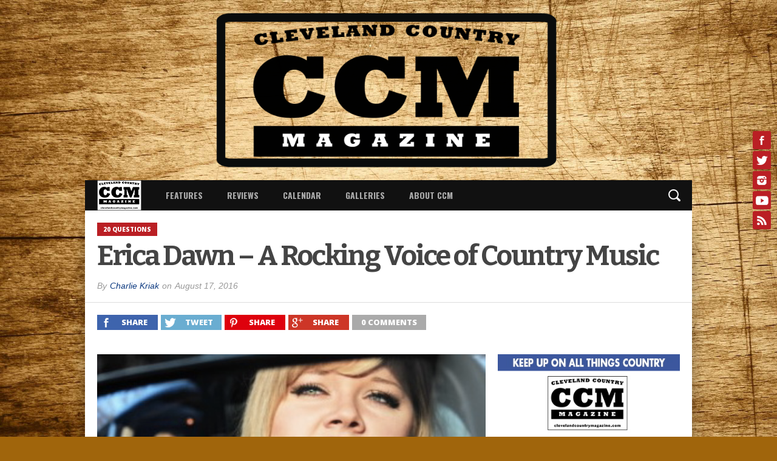

--- FILE ---
content_type: text/html; charset=UTF-8
request_url: https://clevelandcountrymagazine.com/erica-dawn-a-rocking-voice-of-country-music/
body_size: 29655
content:
<!DOCTYPE html>
<html xmlns="http://www.w3.org/1999/xhtml" lang="en">
<head>
<meta http-equiv="Content-Type" content="text/html; charset=UTF-8" />
<meta name="viewport" content="width=device-width, initial-scale=1.0, maximum-scale=1.0" />


<link rel="shortcut icon" href="http://clevelandcountrymagazine.com/wp-content/uploads/2016/04/ccm_logo_2016-1.jpg" /><link rel="alternate" type="application/rss+xml" title="RSS 2.0" href="https://clevelandcountrymagazine.com/feed/" />
<link rel="alternate" type="text/xml" title="RSS .92" href="https://clevelandcountrymagazine.com/feed/rss/" />
<link rel="alternate" type="application/atom+xml" title="Atom 0.3" href="https://clevelandcountrymagazine.com/feed/atom/" />
<link rel="pingback" href="https://clevelandcountrymagazine.com/xmlrpc.php" />

<meta property="og:image" content="https://clevelandcountrymagazine.com/wp-content/uploads/2016/08/GetAttachmentThumbnail.jpg" />

<meta property="og:type" content="article" />
<meta property="og:description" content="20 Questions is our opportunity to talk with various people in the country music industry.  Everyone from musicians and singers to public relations and concert promoters. This month we talk to Erica Dawn – The Akron native has had a breakout year performing her country music all over Northeastern Ohio, and was named the “Top [&hellip;]" />
<link rel="author" href=""/>



<title>Erica Dawn &#8211; A Rocking Voice of Country Music &#8211; Cleveland Country Magazine</title>
<meta name='robots' content='max-image-preview:large' />
	<style>img:is([sizes="auto" i], [sizes^="auto," i]) { contain-intrinsic-size: 3000px 1500px }</style>
	<link rel='dns-prefetch' href='//platform.twitter.com' />
<link rel='dns-prefetch' href='//maxcdn.bootstrapcdn.com' />
<link rel='dns-prefetch' href='//www.googletagmanager.com' />
<link rel="alternate" type="application/rss+xml" title="Cleveland Country Magazine &raquo; Feed" href="https://clevelandcountrymagazine.com/feed/" />
<link rel="alternate" type="application/rss+xml" title="Cleveland Country Magazine &raquo; Comments Feed" href="https://clevelandcountrymagazine.com/comments/feed/" />
<script type="text/javascript">
/* <![CDATA[ */
window._wpemojiSettings = {"baseUrl":"https:\/\/s.w.org\/images\/core\/emoji\/15.0.3\/72x72\/","ext":".png","svgUrl":"https:\/\/s.w.org\/images\/core\/emoji\/15.0.3\/svg\/","svgExt":".svg","source":{"concatemoji":"https:\/\/clevelandcountrymagazine.com\/wp-includes\/js\/wp-emoji-release.min.js"}};
/*! This file is auto-generated */
!function(i,n){var o,s,e;function c(e){try{var t={supportTests:e,timestamp:(new Date).valueOf()};sessionStorage.setItem(o,JSON.stringify(t))}catch(e){}}function p(e,t,n){e.clearRect(0,0,e.canvas.width,e.canvas.height),e.fillText(t,0,0);var t=new Uint32Array(e.getImageData(0,0,e.canvas.width,e.canvas.height).data),r=(e.clearRect(0,0,e.canvas.width,e.canvas.height),e.fillText(n,0,0),new Uint32Array(e.getImageData(0,0,e.canvas.width,e.canvas.height).data));return t.every(function(e,t){return e===r[t]})}function u(e,t,n){switch(t){case"flag":return n(e,"\ud83c\udff3\ufe0f\u200d\u26a7\ufe0f","\ud83c\udff3\ufe0f\u200b\u26a7\ufe0f")?!1:!n(e,"\ud83c\uddfa\ud83c\uddf3","\ud83c\uddfa\u200b\ud83c\uddf3")&&!n(e,"\ud83c\udff4\udb40\udc67\udb40\udc62\udb40\udc65\udb40\udc6e\udb40\udc67\udb40\udc7f","\ud83c\udff4\u200b\udb40\udc67\u200b\udb40\udc62\u200b\udb40\udc65\u200b\udb40\udc6e\u200b\udb40\udc67\u200b\udb40\udc7f");case"emoji":return!n(e,"\ud83d\udc26\u200d\u2b1b","\ud83d\udc26\u200b\u2b1b")}return!1}function f(e,t,n){var r="undefined"!=typeof WorkerGlobalScope&&self instanceof WorkerGlobalScope?new OffscreenCanvas(300,150):i.createElement("canvas"),a=r.getContext("2d",{willReadFrequently:!0}),o=(a.textBaseline="top",a.font="600 32px Arial",{});return e.forEach(function(e){o[e]=t(a,e,n)}),o}function t(e){var t=i.createElement("script");t.src=e,t.defer=!0,i.head.appendChild(t)}"undefined"!=typeof Promise&&(o="wpEmojiSettingsSupports",s=["flag","emoji"],n.supports={everything:!0,everythingExceptFlag:!0},e=new Promise(function(e){i.addEventListener("DOMContentLoaded",e,{once:!0})}),new Promise(function(t){var n=function(){try{var e=JSON.parse(sessionStorage.getItem(o));if("object"==typeof e&&"number"==typeof e.timestamp&&(new Date).valueOf()<e.timestamp+604800&&"object"==typeof e.supportTests)return e.supportTests}catch(e){}return null}();if(!n){if("undefined"!=typeof Worker&&"undefined"!=typeof OffscreenCanvas&&"undefined"!=typeof URL&&URL.createObjectURL&&"undefined"!=typeof Blob)try{var e="postMessage("+f.toString()+"("+[JSON.stringify(s),u.toString(),p.toString()].join(",")+"));",r=new Blob([e],{type:"text/javascript"}),a=new Worker(URL.createObjectURL(r),{name:"wpTestEmojiSupports"});return void(a.onmessage=function(e){c(n=e.data),a.terminate(),t(n)})}catch(e){}c(n=f(s,u,p))}t(n)}).then(function(e){for(var t in e)n.supports[t]=e[t],n.supports.everything=n.supports.everything&&n.supports[t],"flag"!==t&&(n.supports.everythingExceptFlag=n.supports.everythingExceptFlag&&n.supports[t]);n.supports.everythingExceptFlag=n.supports.everythingExceptFlag&&!n.supports.flag,n.DOMReady=!1,n.readyCallback=function(){n.DOMReady=!0}}).then(function(){return e}).then(function(){var e;n.supports.everything||(n.readyCallback(),(e=n.source||{}).concatemoji?t(e.concatemoji):e.wpemoji&&e.twemoji&&(t(e.twemoji),t(e.wpemoji)))}))}((window,document),window._wpemojiSettings);
/* ]]> */
</script>
<link rel='stylesheet' id='colorboxstyle-css' href='https://clevelandcountrymagazine.com/wp-content/plugins/link-library/colorbox/colorbox.css' type='text/css' media='all' />
<link rel='stylesheet' id='sbi_styles-css' href='https://clevelandcountrymagazine.com/wp-content/plugins/instagram-feed/css/sbi-styles.min.css' type='text/css' media='all' />
<style id='wp-emoji-styles-inline-css' type='text/css'>

	img.wp-smiley, img.emoji {
		display: inline !important;
		border: none !important;
		box-shadow: none !important;
		height: 1em !important;
		width: 1em !important;
		margin: 0 0.07em !important;
		vertical-align: -0.1em !important;
		background: none !important;
		padding: 0 !important;
	}
</style>
<link rel='stylesheet' id='wp-block-library-css' href='https://clevelandcountrymagazine.com/wp-includes/css/dist/block-library/style.min.css' type='text/css' media='all' />
<style id='classic-theme-styles-inline-css' type='text/css'>
/*! This file is auto-generated */
.wp-block-button__link{color:#fff;background-color:#32373c;border-radius:9999px;box-shadow:none;text-decoration:none;padding:calc(.667em + 2px) calc(1.333em + 2px);font-size:1.125em}.wp-block-file__button{background:#32373c;color:#fff;text-decoration:none}
</style>
<style id='global-styles-inline-css' type='text/css'>
:root{--wp--preset--aspect-ratio--square: 1;--wp--preset--aspect-ratio--4-3: 4/3;--wp--preset--aspect-ratio--3-4: 3/4;--wp--preset--aspect-ratio--3-2: 3/2;--wp--preset--aspect-ratio--2-3: 2/3;--wp--preset--aspect-ratio--16-9: 16/9;--wp--preset--aspect-ratio--9-16: 9/16;--wp--preset--color--black: #000000;--wp--preset--color--cyan-bluish-gray: #abb8c3;--wp--preset--color--white: #ffffff;--wp--preset--color--pale-pink: #f78da7;--wp--preset--color--vivid-red: #cf2e2e;--wp--preset--color--luminous-vivid-orange: #ff6900;--wp--preset--color--luminous-vivid-amber: #fcb900;--wp--preset--color--light-green-cyan: #7bdcb5;--wp--preset--color--vivid-green-cyan: #00d084;--wp--preset--color--pale-cyan-blue: #8ed1fc;--wp--preset--color--vivid-cyan-blue: #0693e3;--wp--preset--color--vivid-purple: #9b51e0;--wp--preset--gradient--vivid-cyan-blue-to-vivid-purple: linear-gradient(135deg,rgba(6,147,227,1) 0%,rgb(155,81,224) 100%);--wp--preset--gradient--light-green-cyan-to-vivid-green-cyan: linear-gradient(135deg,rgb(122,220,180) 0%,rgb(0,208,130) 100%);--wp--preset--gradient--luminous-vivid-amber-to-luminous-vivid-orange: linear-gradient(135deg,rgba(252,185,0,1) 0%,rgba(255,105,0,1) 100%);--wp--preset--gradient--luminous-vivid-orange-to-vivid-red: linear-gradient(135deg,rgba(255,105,0,1) 0%,rgb(207,46,46) 100%);--wp--preset--gradient--very-light-gray-to-cyan-bluish-gray: linear-gradient(135deg,rgb(238,238,238) 0%,rgb(169,184,195) 100%);--wp--preset--gradient--cool-to-warm-spectrum: linear-gradient(135deg,rgb(74,234,220) 0%,rgb(151,120,209) 20%,rgb(207,42,186) 40%,rgb(238,44,130) 60%,rgb(251,105,98) 80%,rgb(254,248,76) 100%);--wp--preset--gradient--blush-light-purple: linear-gradient(135deg,rgb(255,206,236) 0%,rgb(152,150,240) 100%);--wp--preset--gradient--blush-bordeaux: linear-gradient(135deg,rgb(254,205,165) 0%,rgb(254,45,45) 50%,rgb(107,0,62) 100%);--wp--preset--gradient--luminous-dusk: linear-gradient(135deg,rgb(255,203,112) 0%,rgb(199,81,192) 50%,rgb(65,88,208) 100%);--wp--preset--gradient--pale-ocean: linear-gradient(135deg,rgb(255,245,203) 0%,rgb(182,227,212) 50%,rgb(51,167,181) 100%);--wp--preset--gradient--electric-grass: linear-gradient(135deg,rgb(202,248,128) 0%,rgb(113,206,126) 100%);--wp--preset--gradient--midnight: linear-gradient(135deg,rgb(2,3,129) 0%,rgb(40,116,252) 100%);--wp--preset--font-size--small: 13px;--wp--preset--font-size--medium: 20px;--wp--preset--font-size--large: 36px;--wp--preset--font-size--x-large: 42px;--wp--preset--spacing--20: 0.44rem;--wp--preset--spacing--30: 0.67rem;--wp--preset--spacing--40: 1rem;--wp--preset--spacing--50: 1.5rem;--wp--preset--spacing--60: 2.25rem;--wp--preset--spacing--70: 3.38rem;--wp--preset--spacing--80: 5.06rem;--wp--preset--shadow--natural: 6px 6px 9px rgba(0, 0, 0, 0.2);--wp--preset--shadow--deep: 12px 12px 50px rgba(0, 0, 0, 0.4);--wp--preset--shadow--sharp: 6px 6px 0px rgba(0, 0, 0, 0.2);--wp--preset--shadow--outlined: 6px 6px 0px -3px rgba(255, 255, 255, 1), 6px 6px rgba(0, 0, 0, 1);--wp--preset--shadow--crisp: 6px 6px 0px rgba(0, 0, 0, 1);}:where(.is-layout-flex){gap: 0.5em;}:where(.is-layout-grid){gap: 0.5em;}body .is-layout-flex{display: flex;}.is-layout-flex{flex-wrap: wrap;align-items: center;}.is-layout-flex > :is(*, div){margin: 0;}body .is-layout-grid{display: grid;}.is-layout-grid > :is(*, div){margin: 0;}:where(.wp-block-columns.is-layout-flex){gap: 2em;}:where(.wp-block-columns.is-layout-grid){gap: 2em;}:where(.wp-block-post-template.is-layout-flex){gap: 1.25em;}:where(.wp-block-post-template.is-layout-grid){gap: 1.25em;}.has-black-color{color: var(--wp--preset--color--black) !important;}.has-cyan-bluish-gray-color{color: var(--wp--preset--color--cyan-bluish-gray) !important;}.has-white-color{color: var(--wp--preset--color--white) !important;}.has-pale-pink-color{color: var(--wp--preset--color--pale-pink) !important;}.has-vivid-red-color{color: var(--wp--preset--color--vivid-red) !important;}.has-luminous-vivid-orange-color{color: var(--wp--preset--color--luminous-vivid-orange) !important;}.has-luminous-vivid-amber-color{color: var(--wp--preset--color--luminous-vivid-amber) !important;}.has-light-green-cyan-color{color: var(--wp--preset--color--light-green-cyan) !important;}.has-vivid-green-cyan-color{color: var(--wp--preset--color--vivid-green-cyan) !important;}.has-pale-cyan-blue-color{color: var(--wp--preset--color--pale-cyan-blue) !important;}.has-vivid-cyan-blue-color{color: var(--wp--preset--color--vivid-cyan-blue) !important;}.has-vivid-purple-color{color: var(--wp--preset--color--vivid-purple) !important;}.has-black-background-color{background-color: var(--wp--preset--color--black) !important;}.has-cyan-bluish-gray-background-color{background-color: var(--wp--preset--color--cyan-bluish-gray) !important;}.has-white-background-color{background-color: var(--wp--preset--color--white) !important;}.has-pale-pink-background-color{background-color: var(--wp--preset--color--pale-pink) !important;}.has-vivid-red-background-color{background-color: var(--wp--preset--color--vivid-red) !important;}.has-luminous-vivid-orange-background-color{background-color: var(--wp--preset--color--luminous-vivid-orange) !important;}.has-luminous-vivid-amber-background-color{background-color: var(--wp--preset--color--luminous-vivid-amber) !important;}.has-light-green-cyan-background-color{background-color: var(--wp--preset--color--light-green-cyan) !important;}.has-vivid-green-cyan-background-color{background-color: var(--wp--preset--color--vivid-green-cyan) !important;}.has-pale-cyan-blue-background-color{background-color: var(--wp--preset--color--pale-cyan-blue) !important;}.has-vivid-cyan-blue-background-color{background-color: var(--wp--preset--color--vivid-cyan-blue) !important;}.has-vivid-purple-background-color{background-color: var(--wp--preset--color--vivid-purple) !important;}.has-black-border-color{border-color: var(--wp--preset--color--black) !important;}.has-cyan-bluish-gray-border-color{border-color: var(--wp--preset--color--cyan-bluish-gray) !important;}.has-white-border-color{border-color: var(--wp--preset--color--white) !important;}.has-pale-pink-border-color{border-color: var(--wp--preset--color--pale-pink) !important;}.has-vivid-red-border-color{border-color: var(--wp--preset--color--vivid-red) !important;}.has-luminous-vivid-orange-border-color{border-color: var(--wp--preset--color--luminous-vivid-orange) !important;}.has-luminous-vivid-amber-border-color{border-color: var(--wp--preset--color--luminous-vivid-amber) !important;}.has-light-green-cyan-border-color{border-color: var(--wp--preset--color--light-green-cyan) !important;}.has-vivid-green-cyan-border-color{border-color: var(--wp--preset--color--vivid-green-cyan) !important;}.has-pale-cyan-blue-border-color{border-color: var(--wp--preset--color--pale-cyan-blue) !important;}.has-vivid-cyan-blue-border-color{border-color: var(--wp--preset--color--vivid-cyan-blue) !important;}.has-vivid-purple-border-color{border-color: var(--wp--preset--color--vivid-purple) !important;}.has-vivid-cyan-blue-to-vivid-purple-gradient-background{background: var(--wp--preset--gradient--vivid-cyan-blue-to-vivid-purple) !important;}.has-light-green-cyan-to-vivid-green-cyan-gradient-background{background: var(--wp--preset--gradient--light-green-cyan-to-vivid-green-cyan) !important;}.has-luminous-vivid-amber-to-luminous-vivid-orange-gradient-background{background: var(--wp--preset--gradient--luminous-vivid-amber-to-luminous-vivid-orange) !important;}.has-luminous-vivid-orange-to-vivid-red-gradient-background{background: var(--wp--preset--gradient--luminous-vivid-orange-to-vivid-red) !important;}.has-very-light-gray-to-cyan-bluish-gray-gradient-background{background: var(--wp--preset--gradient--very-light-gray-to-cyan-bluish-gray) !important;}.has-cool-to-warm-spectrum-gradient-background{background: var(--wp--preset--gradient--cool-to-warm-spectrum) !important;}.has-blush-light-purple-gradient-background{background: var(--wp--preset--gradient--blush-light-purple) !important;}.has-blush-bordeaux-gradient-background{background: var(--wp--preset--gradient--blush-bordeaux) !important;}.has-luminous-dusk-gradient-background{background: var(--wp--preset--gradient--luminous-dusk) !important;}.has-pale-ocean-gradient-background{background: var(--wp--preset--gradient--pale-ocean) !important;}.has-electric-grass-gradient-background{background: var(--wp--preset--gradient--electric-grass) !important;}.has-midnight-gradient-background{background: var(--wp--preset--gradient--midnight) !important;}.has-small-font-size{font-size: var(--wp--preset--font-size--small) !important;}.has-medium-font-size{font-size: var(--wp--preset--font-size--medium) !important;}.has-large-font-size{font-size: var(--wp--preset--font-size--large) !important;}.has-x-large-font-size{font-size: var(--wp--preset--font-size--x-large) !important;}
:where(.wp-block-post-template.is-layout-flex){gap: 1.25em;}:where(.wp-block-post-template.is-layout-grid){gap: 1.25em;}
:where(.wp-block-columns.is-layout-flex){gap: 2em;}:where(.wp-block-columns.is-layout-grid){gap: 2em;}
:root :where(.wp-block-pullquote){font-size: 1.5em;line-height: 1.6;}
</style>
<link rel='stylesheet' id='thumbs_rating_styles-css' href='https://clevelandcountrymagazine.com/wp-content/plugins/link-library/upvote-downvote/css/style.css' type='text/css' media='all' />
<link rel='stylesheet' id='srzmpcss-css' href='https://clevelandcountrymagazine.com/wp-content/plugins/srizon-youtube-album-pro/css/mag-popup.min.css' type='text/css' media='all' />
<link rel='stylesheet' id='srzytstyles-css' href='https://clevelandcountrymagazine.com/wp-content/plugins/srizon-youtube-album-pro/css/srzytstyles.css' type='text/css' media='all' />
<link rel='stylesheet' id='srzelastislidercss-css' href='https://clevelandcountrymagazine.com/wp-content/plugins/srizon-youtube-album-pro/css/elastislide.min.css' type='text/css' media='all' />
<link rel='stylesheet' id='srzcustomcss-css' href='https://clevelandcountrymagazine.com/wp-content/plugins/srizon-youtube-album-pro/css/srizon.custom.min.css' type='text/css' media='all' />
<link rel='stylesheet' id='wppa_style-css' href='https://clevelandcountrymagazine.com/wp-content/plugins/wp-photo-album-plus/wppa-style.css' type='text/css' media='all' />
<style id='wppa_style-inline-css' type='text/css'>

.wppa-box {	border-style: solid; border-width:1px;border-radius:6px; -moz-border-radius:6px;margin-bottom:8px;background-color:#eeeeee;border-color:#cccccc; }
.wppa-mini-box { border-style: solid; border-width:1px;border-radius:2px;border-color:#cccccc; }
.wppa-cover-box {  }
.wppa-cover-text-frame {  }
.wppa-box-text {  }
.wppa-box-text, .wppa-box-text-nocolor { font-weight:normal; }
.wppa-thumb-text { font-weight:normal; }
.wppa-nav-text { font-weight:normal; }
.wppa-img { background-color:#eeeeee; }
.wppa-title { font-weight:bold; }
.wppa-fulldesc { font-weight:normal; }
.wppa-fulltitle { font-weight:normal; }
</style>
<link rel='stylesheet' id='cff-css' href='https://clevelandcountrymagazine.com/wp-content/plugins/custom-facebook-feed/assets/css/cff-style.min.css' type='text/css' media='all' />
<link rel='stylesheet' id='sb-font-awesome-css' href='https://maxcdn.bootstrapcdn.com/font-awesome/4.7.0/css/font-awesome.min.css' type='text/css' media='all' />
<link rel='stylesheet' id='mvp-style-css' href='https://clevelandcountrymagazine.com/wp-content/themes/osage/style.css' type='text/css' media='all' />
<link rel='stylesheet' id='reset-css' href='https://clevelandcountrymagazine.com/wp-content/themes/osage/css/reset.css' type='text/css' media='all' />
<link rel='stylesheet' id='media-queries-css' href='https://clevelandcountrymagazine.com/wp-content/themes/osage/css/media-queries.css' type='text/css' media='all' />
<link rel='stylesheet' id='video-js-css' href='https://clevelandcountrymagazine.com/wp-content/plugins/video-embed-thumbnail-generator/video-js/video-js.min.css' type='text/css' media='all' />
<link rel='stylesheet' id='video-js-kg-skin-css' href='https://clevelandcountrymagazine.com/wp-content/plugins/video-embed-thumbnail-generator/video-js/kg-video-js-skin.css' type='text/css' media='all' />
<link rel='stylesheet' id='kgvid_video_styles-css' href='https://clevelandcountrymagazine.com/wp-content/plugins/video-embed-thumbnail-generator/src/public/css/videopack-styles.css' type='text/css' media='all' />
<link rel='stylesheet' id='wp-my-instagram-css' href='https://clevelandcountrymagazine.com/wp-content/plugins/wp-my-instagram/css/style.css' type='text/css' media='all' />
<script type="text/javascript" src="https://clevelandcountrymagazine.com/wp-includes/js/dist/hooks.min.js" id="wp-hooks-js"></script>
<script type="text/javascript" src="https://clevelandcountrymagazine.com/wp-includes/js/dist/i18n.min.js" id="wp-i18n-js"></script>
<script type="text/javascript" id="wp-i18n-js-after">
/* <![CDATA[ */
wp.i18n.setLocaleData( { 'text direction\u0004ltr': [ 'ltr' ] } );
/* ]]> */
</script>
<script type="text/javascript" src="https://clevelandcountrymagazine.com/wp-content/plugins/wp-photo-album-plus/js/wppa-decls.js" id="wppa-decls-js"></script>
<script type="text/javascript" id="wppa-decls-js-after">
/* <![CDATA[ */
const { __ } = wp.i18n;

wppaSiteUrl = "https://clevelandcountrymagazine.com",
wppaThumbPageSize = 0,
wppaResizeEndDelay = 200,
wppaScrollEndDelay = 200,
_wppaTextDelay = 400,
wppaEasingSlide = "swing",
wppaEasingLightbox = "swing",
wppaEasingPopup = "swing",
wppaUploadButtonText = "Browse...",
wppaOvlBigBrowse = false,
wppaOvlSmallBrowse = true,
wppaImageMagickDefaultAspect = "NaN",
wppaImageDirectory = "https://clevelandcountrymagazine.com/wp-content/uploads/wppa/icons/",
wppaWppaUrl = "https://clevelandcountrymagazine.com/wp-content/plugins/wp-photo-album-plus",
wppaIncludeUrl = "https://clevelandcountrymagazine.com/wp-includes",
wppaAjaxMethod = "rest",
wppaAjaxUrl = "https://clevelandcountrymagazine.com/wp-json/wp-photo-album-plus/endPoint",
wppaAdminAjaxUrl = "https://clevelandcountrymagazine.com/wp-admin/admin-ajax.php",
wppaUploadUrl = "https://clevelandcountrymagazine.com/wp-content/uploads/wppa",
wppaIsIe = false,
wppaIsSafari = false,
wppaSlideshowNavigationType = "icons",
wppaSlideshowDefaultTimeout = 1.5,
wppaAudioHeight = 32,
wppaFilmThumbTitle = "Double click to start/stop slideshow running",
wppaClickToView = "Click to view",
wppaLang = "",
wppaVoteForMe = "Vote for me!",
wppaVotedForMe = "Voted for me",
wppaGlobalFsIconSize = "32",
wppaFsFillcolor = "#999999",
wppaFsBgcolor = "transparent",
wppaFsPolicy = "lightbox",
wppaNiceScroll = false,
wppaNiceScrollOpts = {cursorwidth:'8px',
cursoropacitymin:0.4,
cursorcolor:'#777777',
cursorborder:'none',
cursorborderradius:'6px',
autohidemode:'leave',
nativeparentscrolling:false,
preservenativescrolling:false,
bouncescroll:false,
smoothscroll:true,
cursorborder:'2px solid transparent',
horizrailenabled:false,},
wppaVersion = "9.1.06.009",
wppaBackgroundColorImage = "#eeeeee",
wppaPopupLinkType = "photo",
wppaAnimationType = "fadeover",
wppaAnimationSpeed = 400,
wppaThumbnailAreaDelta = 14,
wppaTextFrameDelta = 181,
wppaBoxDelta = 14,
wppaFilmShowGlue = true,
wppaMiniTreshold = 500,
wppaRatingOnce = false,
wppaHideWhenEmpty = false,
wppaBGcolorNumbar = "#cccccc",
wppaBcolorNumbar = "#cccccc",
wppaBGcolorNumbarActive = "#333333",
wppaBcolorNumbarActive = "#333333",
wppaFontFamilyNumbar = "",
wppaFontSizeNumbar = "px",
wppaFontColorNumbar = "#777777",
wppaFontWeightNumbar = "normal",
wppaFontFamilyNumbarActive = "",
wppaFontSizeNumbarActive = "px",
wppaFontColorNumbarActive = "#777777",
wppaFontWeightNumbarActive = "bold",
wppaNumbarMax = "10",
wppaNextOnCallback = false,
wppaStarOpacity = 0.2,
wppaEmailRequired = "required",
wppaSlideBorderWidth = 0,
wppaAllowAjax = true,
wppaThumbTargetBlank = false,
wppaRatingMax = 5,
wppaRatingDisplayType = "graphic",
wppaRatingPrec = 2,
wppaStretch = false,
wppaMinThumbSpace = 4,
wppaThumbSpaceAuto = true,
wppaMagnifierCursor = "magnifier-small.png",
wppaAutoOpenComments = true,
wppaUpdateAddressLine = true,
wppaSlideSwipe = true,
wppaMaxCoverWidth = 1024,
wppaSlideToFullpopup = false,
wppaComAltSize = 75,
wppaBumpViewCount = true,
wppaBumpClickCount = false,
wppaShareHideWhenRunning = false,
wppaFotomoto = false,
wppaFotomotoHideWhenRunning = false,
wppaCommentRequiredAfterVote = false,
wppaFotomotoMinWidth = 400,
wppaOvlHires = true,
wppaSlideVideoStart = false,
wppaSlideAudioStart = false,
wppaOvlRadius = 12,
wppaOvlBorderWidth = 8,
wppaThemeStyles = "",
wppaStickyHeaderHeight = 0,
wppaRenderModal = false,
wppaModalQuitImg = "url(https://clevelandcountrymagazine.com/wp-content/uploads/wppa/icons/smallcross-black.gif )",
wppaBoxRadius = "6",
wppaModalBgColor = "#ffffff",
wppaUploadEdit = "-none-",
wppaSvgFillcolor = "#666666",
wppaSvgBgcolor = "#dddddd",
wppaOvlSvgFillcolor = "#999999",
wppaOvlSvgBgcolor = "#ffffff",
wppaSvgCornerStyle = "light",
wppaHideRightClick = false,
wppaGeoZoom = 10,
wppaLazyLoad = true,
wppaAreaMaxFrac = 0,
wppaAreaMaxFracSlide = 0,
wppaAreaMaxFracAudio = 0,
wppaIconSizeNormal = "default",
wppaIconSizeSlide = "default",
wppaResponseSpeed = 0,
wppaExtendedResizeCount = 0,
wppaExtendedResizeDelay = 1000,
wppaCoverSpacing = 8,
wppaFilmonlyContinuous = false,
wppaNoAnimateOnMobile = false,
wppaAjaxScroll = true,
wppaThumbSize = 100,
wppaTfMargin = 4,
wppaRequestInfoDialogText = "Please specify your question",
wppaThumbAspect = 0.75,
wppaStartStopNew = false,
wppaSlideVideoPauseStop = false,
wppaThumbNolink = false;
wppaOvlTxtHeight = "auto",
wppaOvlOpacity = 0.8,
wppaOvlOnclickType = "none",
wppaOvlTheme = "black",
wppaOvlAnimSpeed = 300,
wppaOvlSlideSpeedDefault = 5000,
wppaVer4WindowWidth = 800,
wppaVer4WindowHeight = 600,
wppaOvlShowCounter = true,
wppaOvlFontFamily = "",
wppaOvlFontSize = "10",
wppaOvlFontColor = "",
wppaOvlFontWeight = "bold",
wppaOvlLineHeight = "10",
wppaOvlVideoStart = true,
wppaOvlAudioStart = true,
wppaOvlSlideStartDefault = true,
wppaOvlShowStartStop = true,
wppaIsMobile = false,
wppaIsIpad = false,
wppaOvlIconSize = "32px",
wppaOvlBrowseOnClick = false,
wppaOvlGlobal = false,
wppaPhotoDirectory = "https://clevelandcountrymagazine.com/wp-content/uploads/wppa/",
wppaThumbDirectory = "https://clevelandcountrymagazine.com/wp-content/uploads/wppa/thumbs/",
wppaTempDirectory = "https://clevelandcountrymagazine.com/wp-content/uploads/wppa/temp/",
wppaFontDirectory = "https://clevelandcountrymagazine.com/wp-content/uploads/wppa/fonts/",
wppaOutputType = "-none-",
wppaOvlNavIconSize = 32,
wppaOvlVideoPauseStop = false;var
wppaShortcodeTemplate = "&lt;div style=&quot;font-size:0;line-height:0&quot;&gt;\n &lt;a\n ontouchstart=&quot;wppaStartTime();&quot;\n ontouchend=&quot;wppaTapLink(\'2233\',\'https://clevelandcountrymagazine.com/photo-of-the-day/?occur=1&amp;lang=en&amp;photo=5336889b08859be9\');&quot;\n onclick=&quot;_bumpClickCount( \'2233\' );window.open(\'https://clevelandcountrymagazine.com/photo-of-the-day/?occur=1&amp;lang=en&amp;photo=5336889b08859be9\', \'_self\' )&quot;\n title=&quot;TG - 18.jpeg&quot;\n class=&quot;thumb-img&quot;\n id=&quot;a-2233-0&quot;\n style=&quot;cursor:pointer&quot;\n &gt;&lt;img id=&quot;ph-2233-0&quot; title=&quot;TG - 18.jpeg&quot; style=&quot;width:100%;margin:0;&quot; alt=&quot;TG - 18.jpeg&quot; onload=&quot;wppaLazyLoaded++;wppaMakeLazyVisible(\'onload\');&quot; onerror=&quot;wppaLazyLoaded++;&quot; decoding=&quot;async&quot; data-src=&quot;https://clevelandcountrymagazine.com/wp-content/uploads/wppa/2233.jpg?ver=1&quot;/&gt;&lt;/a&gt;&lt;/div&gt;";
wppaShortcodeTemplateId = "2233.jpg";
/* ]]> */
</script>
<script type="text/javascript" src="https://clevelandcountrymagazine.com/wp-includes/js/jquery/jquery.min.js" id="jquery-core-js"></script>
<script type="text/javascript" src="https://clevelandcountrymagazine.com/wp-includes/js/jquery/jquery-migrate.min.js" id="jquery-migrate-js"></script>
<script type="text/javascript" src="https://clevelandcountrymagazine.com/wp-includes/js/jquery/jquery.form.min.js" id="jquery-form-js"></script>
<script type="text/javascript" src="https://clevelandcountrymagazine.com/wp-includes/js/imagesloaded.min.js" id="imagesloaded-js"></script>
<script type="text/javascript" src="https://clevelandcountrymagazine.com/wp-includes/js/masonry.min.js" id="masonry-js"></script>
<script type="text/javascript" src="https://clevelandcountrymagazine.com/wp-includes/js/jquery/jquery.masonry.min.js" id="jquery-masonry-js"></script>
<script type="text/javascript" src="https://clevelandcountrymagazine.com/wp-includes/js/jquery/ui/core.min.js" id="jquery-ui-core-js"></script>
<script type="text/javascript" src="https://clevelandcountrymagazine.com/wp-includes/js/jquery/ui/mouse.min.js" id="jquery-ui-mouse-js"></script>
<script type="text/javascript" src="https://clevelandcountrymagazine.com/wp-includes/js/jquery/ui/resizable.min.js" id="jquery-ui-resizable-js"></script>
<script type="text/javascript" src="https://clevelandcountrymagazine.com/wp-includes/js/jquery/ui/draggable.min.js" id="jquery-ui-draggable-js"></script>
<script type="text/javascript" src="https://clevelandcountrymagazine.com/wp-includes/js/jquery/ui/controlgroup.min.js" id="jquery-ui-controlgroup-js"></script>
<script type="text/javascript" src="https://clevelandcountrymagazine.com/wp-includes/js/jquery/ui/checkboxradio.min.js" id="jquery-ui-checkboxradio-js"></script>
<script type="text/javascript" src="https://clevelandcountrymagazine.com/wp-includes/js/jquery/ui/button.min.js" id="jquery-ui-button-js"></script>
<script type="text/javascript" src="https://clevelandcountrymagazine.com/wp-includes/js/jquery/ui/dialog.min.js" id="jquery-ui-dialog-js"></script>
<script type="text/javascript" id="wppa-all-js-extra">
/* <![CDATA[ */
var wppaObj = {"restUrl":"https:\/\/clevelandcountrymagazine.com\/wp-json\/","restNonce":"592be1b14b"};
/* ]]> */
</script>
<script type="text/javascript" src="https://clevelandcountrymagazine.com/wp-content/plugins/wp-photo-album-plus/js/wppa-all.js" id="wppa-all-js"></script>
<script type="text/javascript" src="https://clevelandcountrymagazine.com/wp-content/plugins/wp-photo-album-plus/vendor/jquery-easing/jquery.easing.min.js" id="nicescrollr-easing-min-js-js"></script>
<script type="text/javascript" src="https://clevelandcountrymagazine.com/wp-content/plugins/link-library/colorbox/jquery.colorbox-min.js" id="colorbox-js"></script>
<script type="text/javascript" src="https://clevelandcountrymagazine.com/wp-content/plugins/gigpress/scripts/gigpress.js" id="gigpress-js-js"></script>
<script type="text/javascript" id="thumbs_rating_scripts-js-extra">
/* <![CDATA[ */
var thumbs_rating_ajax = {"ajax_url":"https:\/\/clevelandcountrymagazine.com\/wp-admin\/admin-ajax.php","nonce":"1029c36201"};
/* ]]> */
</script>
<script type="text/javascript" src="https://clevelandcountrymagazine.com/wp-content/plugins/link-library/upvote-downvote/js/general.js" id="thumbs_rating_scripts-js"></script>
<script type="text/javascript" src="https://clevelandcountrymagazine.com/wp-content/plugins/srizon-youtube-album-pro/js/modernizr.js" id="srzmodernizr-js"></script>
<script type="text/javascript" src="https://clevelandcountrymagazine.com/wp-content/plugins/srizon-youtube-album-pro/js/mag-popup.js" id="srzmp-js"></script>
<script type="text/javascript" src="https://clevelandcountrymagazine.com/wp-content/plugins/srizon-youtube-album-pro/js/jquery.elastislide.min.js" id="srzelastislide-js"></script>
<script type="text/javascript" src="https://clevelandcountrymagazine.com/wp-content/plugins/srizon-youtube-album-pro/js/srizon.custom.min.js" id="srzcustom-js"></script>
<link rel="https://api.w.org/" href="https://clevelandcountrymagazine.com/wp-json/" /><link rel="alternate" title="JSON" type="application/json" href="https://clevelandcountrymagazine.com/wp-json/wp/v2/posts/1223" /><link rel="EditURI" type="application/rsd+xml" title="RSD" href="https://clevelandcountrymagazine.com/xmlrpc.php?rsd" />
<meta name="generator" content="WordPress 6.7.4" />
<link rel="canonical" href="https://clevelandcountrymagazine.com/erica-dawn-a-rocking-voice-of-country-music/" />
<link rel='shortlink' href='https://clevelandcountrymagazine.com/?p=1223' />
<link rel="alternate" title="oEmbed (JSON)" type="application/json+oembed" href="https://clevelandcountrymagazine.com/wp-json/oembed/1.0/embed?url=https%3A%2F%2Fclevelandcountrymagazine.com%2Ferica-dawn-a-rocking-voice-of-country-music%2F" />
<link rel="alternate" title="oEmbed (XML)" type="text/xml+oembed" href="https://clevelandcountrymagazine.com/wp-json/oembed/1.0/embed?url=https%3A%2F%2Fclevelandcountrymagazine.com%2Ferica-dawn-a-rocking-voice-of-country-music%2F&#038;format=xml" />
<link href="https://clevelandcountrymagazine.com/?feed=gigpress" rel="alternate" type="application/rss+xml" title="Upcoming shows" />
<meta name="generator" content="Site Kit by Google 1.170.0" /><link rel="alternate" type="application/rss+xml" title="Link Library-Generated RSS Feed" href="https://clevelandcountrymagazine.com/feed/linklibraryfeed?settingsset=1" /><link type="text/css" rel="stylesheet" href="https://clevelandcountrymagazine.com/wp-content/plugins/posts-for-page/pfp.css" />

<style type='text/css'>

@import url(//fonts.googleapis.com/css?family=Open+Sans:100,200,300,400,500,600,700,800,900|Oswald:100,200,300,400,500,600,700,800,900|Bitter:100,200,300,400,500,600,700,800,900|Acme:400|Oswald:400,700|Open+Sans:400,700,800&subset=latin,latin-ext,cyrillic,cyrillic-ext,greek-ext,greek,vietnamese);

a, a:visited {
	color: #0d3a80;
	}

a:hover,
h2 a:hover,
#sidebar-wrapper .sidebar-list-text p a:hover,
#footer-widget-wrapper .sidebar-list-text p a:hover,
#footer-nav .menu li a:hover {
	color: #ba1f24;
	}

#wallpaper {
	background: url() no-repeat 50% 0;
	}

#info-wrapper,
span.post-header,
h4.widget-header,
h4.sidebar-header,
h1.cat-title,
span.post-header {
	background: #111111;
	}

span.home-header-wrap h4.widget-header:after,
span.sidebar-header-wrap h4.sidebar-header:after,
h4.post-header span.post-header:after,
span.cat-title-contain h1.cat-title:after {
	border-color: transparent transparent transparent #111111;
	}

span.home-header-wrap,
span.sidebar-header-wrap,
h4.post-header,
span.cat-title-contain {
	border-bottom: 1px solid #111111;
	}

#social-sites-wrapper ul li,
nav .menu li:hover ul li a:hover,
h3.post-cat,
.woocommerce span.onsale,
.woocommerce-page span.onsale,
span.post-tags-header,
.post-tags a:hover,
span.post-tags-header,
.post-tags a:hover,
.tag-cloud a:hover,
 .woocommerce .widget_price_filter .ui-slider .ui-slider-range {
	background: #ba1f24;
	}

.woocommerce .widget_price_filter .ui-slider .ui-slider-handle {
	background-color: #ba1f24;
	}

.headlines-list h3,
nav .menu li:hover a,
h1.cat-heading,
.blog-layout1-text h3,
.blog-layout2-text h3 {
	color: #ba1f24;
	}

#nav-wrapper,
#search-bar {
	background: #111111;
	}

nav .menu li a {
	color: #aaaaaa;
	}

h2.featured-headline,
h2.standard-headline,
#content-area h1,
#content-area h2,
#content-area h3,
#content-area h4,
#content-area h5,
#content-area h6 {
	font-family: 'Open Sans', sans-serif;
	}

nav .menu li a {
	font-family: 'Oswald', sans-serif;
	}

.headlines-main-text h2 a,
#sidebar-wrapper .sidebar-list-text p a,
#footer-widget-wrapper .sidebar-list-text p a,
.blog-layout1-text h2 a,
.blog-layout2-text h2 a,
h1.story-title,
.related-text a,
.prev-post a,
.next-post a,
#woo-content h1.page-title,
#woo-content h1,
#woo-content h2,
#woo-content h3,
#woo-content h4,
#woo-content h5,
#woo-content h6,
h2.widget-feat-headline,
h2.widget-stand-headline {
	font-family: 'Bitter', sans-serif;
	}

#menufication-outer-wrap.menufication-transition-in #menufication-scroll-container {
	overflow-y: auto !important;
	}

</style>
	
<style type="text/css">

@media screen and (min-width: 1003px) {

#site {
	float: none;
	margin: 0 auto;
	width: 1000px;
	}

#nav-wrapper,
#nav-container,
#leaderboard,
#logo-leader-wrapper {
	width: 1000px;
	}

nav {
	max-width: 71%; /* 710px / 1000px */
	}

.prev {
	left: 0;
	}

.next {
	right: 0;
	}

#footer {
	width: 960px;
	}

</style>



<style type="text/css" id="custom-background-css">
body.custom-background { background-color: #a0650c; background-image: url("https://clevelandcountrymagazine.com/wp-content/uploads/2018/06/wood.jpg"); background-position: left top; background-size: cover; background-repeat: no-repeat; background-attachment: fixed; }
</style>
	<meta name="twitter:widgets:link-color" content="#000000" /><meta name="twitter:widgets:border-color" content="#000000" /><meta name="twitter:partner" content="tfwp" /><link rel="icon" href="https://clevelandcountrymagazine.com/wp-content/uploads/2016/04/cropped-GetAttachmentThumbnail-1-1-e1479076859793-32x32.jpg" sizes="32x32" />
<link rel="icon" href="https://clevelandcountrymagazine.com/wp-content/uploads/2016/04/cropped-GetAttachmentThumbnail-1-1-e1479076859793-192x192.jpg" sizes="192x192" />
<link rel="apple-touch-icon" href="https://clevelandcountrymagazine.com/wp-content/uploads/2016/04/cropped-GetAttachmentThumbnail-1-1-e1479076859793-180x180.jpg" />
<meta name="msapplication-TileImage" content="https://clevelandcountrymagazine.com/wp-content/uploads/2016/04/cropped-GetAttachmentThumbnail-1-1-e1479076859793-270x270.jpg" />

<meta name="twitter:card" content="summary" /><meta name="twitter:title" content="Erica Dawn &#8211; A Rocking Voice of Country Music" /><meta name="twitter:site" content="@clecountrymag" /><meta name="twitter:description" content="20 Questions is our opportunity to talk with various people in the country music industry.  Everyone from musicians and singers to public relations and concert promoters. This month we talk to Erica Dawn – The Akron native has had a breakout year performing her country music all over Northeastern Ohio, and was named the “Top&hellip;" /><meta name="twitter:image" content="https://clevelandcountrymagazine.com/wp-content/uploads/2016/08/GetAttachmentThumbnail.jpg" /><meta name="twitter:creator" content="@ClecountryMag" />

</head>

<body class="post-template-default single single-post postid-1223 single-format-standard custom-background metaslider-plugin">
<div id="social-sites-wrapper">
	<ul>
					<li><a href="https://www.facebook.com/CLECountryMagazine" alt="Facebook" class="fb-but3" target="_blank"></a></li>
							<li><a href="https://twitter.com/CLECountryMAG" alt="Twitter" class="twitter-but3" target="_blank"></a></li>
									<li><a href="https://www.instagram.com/cleveland_country_magazine/" alt="Instagram" class="instagram-but3" target="_blank"></a></li>
											<li><a href="https://www.youtube.com/channel/UCN7Wv_eF3imWjwlzfhIdw1Q" alt="YouTube" class="youtube-but3" target="_blank"></a></li>
									<li><a href="https://clevelandcountrymagazine.com/feed/rss/" alt="RSS Feed" class="rss-but3"></a></li>
			</ul>
</div><!--social-sites-wrapper-->
<div id="site">
	<div id="header-top-wrapper">
									<div id="leaderboard">
					<a href="http://clevelandcountrymagazine.com/"target=_blank"> 
<img src="http://clevelandcountrymagazine.com/wp-content/uploads/2018/06/thumbnail-YwPmHf.png">

				</div><!--leaderboard-->
										</div><!--header-top-wrapper-->
	<div id="boxed-wrapper">
	<div id="nav-wrapper">
		<div id="nav-container">
										<div id="mobi-nav">
					<div class="menu-menu1-container"><select><option value="#">Menu</option><option value="https://clevelandcountrymagazine.com/features/" id="menu-item-102">Features	<option value="https://clevelandcountrymagazine.com/calendar/concert-news/" id="menu-item-173">-Country Concert News</option>
	<option value="https://clevelandcountrymagazine.com/features/on-the-homefront/" id="menu-item-110">-On The Homefront</option>
	<option value="https://clevelandcountrymagazine.com/local-band-spotlight/" id="menu-item-3013">-Local Band Spotlight</option>
	<option value="https://clevelandcountrymagazine.com/country-rewind/" id="menu-item-8928">-Country Rewind</option>
	<option value="https://clevelandcountrymagazine.com/features/country-chatter/" id="menu-item-215">-Country Chatter</option>
	<option value="https://clevelandcountrymagazine.com/features/spotlite/" id="menu-item-147">-Spotlite</option>
	<option value="https://clevelandcountrymagazine.com/features/shootin-stars/" id="menu-item-262">-Shootin&#8217; Stars</option>
	<option value="https://clevelandcountrymagazine.com/20-questions/" id="menu-item-469">-20 Questions</option>
	<option value="https://clevelandcountrymagazine.com/music-news/" id="menu-item-535">-Music News</option>
	<option value="https://clevelandcountrymagazine.com/features/line-dancing/" id="menu-item-4214">-Country Dancing</option>
	<option value="https://clevelandcountrymagazine.com/country-music-biz/" id="menu-item-3106">-Country Music Biz</option>
	<option value="https://clevelandcountrymagazine.com/features/country-living/" id="menu-item-145">-Country Living &#038; Outdoors</option>
</option>
<option value="https://clevelandcountrymagazine.com/music/" id="menu-item-106">Reviews	<option value="https://clevelandcountrymagazine.com/concert-reviews/" id="menu-item-107">-Concert Reviews</option>
	<option value="https://clevelandcountrymagazine.com/music/music-reviews/" id="menu-item-108">-Music Reviews</option>
</option>
<option value="https://clevelandcountrymagazine.com/calendar/" id="menu-item-97">Calendar	<option value="https://clevelandcountrymagazine.com/calendar/upcoming-concerts/" id="menu-item-101">-Concert Calendar</option>
</option>
<option value="https://clevelandcountrymagazine.com/galleries/" id="menu-item-103">Galleries	<option value="https://clevelandcountrymagazine.com/galleries/photo-galleries/" id="menu-item-104">-Photo Gallery</option>
	<option value="https://clevelandcountrymagazine.com/galleries/video-gallery/" id="menu-item-105">-Video Gallery</option>
</option>
<option value="https://clevelandcountrymagazine.com/about/" id="menu-item-93">About CCM	<option value="https://clevelandcountrymagazine.com/about/about-ccm/" id="menu-item-269">-About CCM</option>
	<option value="https://clevelandcountrymagazine.com/about/ccm-staff/" id="menu-item-95">-CCM Staff</option>
	<option value="https://clevelandcountrymagazine.com/about/advertising-info/" id="menu-item-94">-Advertising Info</option>
	<option value="https://clevelandcountrymagazine.com/about/contact/" id="menu-item-96">-Contact Us</option>
	<option value="https://clevelandcountrymagazine.com/about/write-for-us/" id="menu-item-1178">-Write for Us!</option>
</option>
</select></div>				</div><!--mobi-nav-->
										<div id="nav-logo">
											<a itemprop="url" href="https://clevelandcountrymagazine.com"><img itemprop="logo" src="http://clevelandcountrymagazine.com/wp-content/uploads/2016/04/ccm_logo_2016-1.jpg" alt="Cleveland Country Magazine" /></a>
									</div><!--nav-logo-->
						<nav>
				<div class="menu-menu1-container"><ul id="menu-menu1-1" class="menu"><li class="menu-item menu-item-type-post_type menu-item-object-page menu-item-has-children menu-item-102"><a href="https://clevelandcountrymagazine.com/features/">Features</a>
<ul class="sub-menu">
	<li class="menu-item menu-item-type-post_type menu-item-object-page menu-item-173"><a href="https://clevelandcountrymagazine.com/calendar/concert-news/">Country Concert News</a></li>
	<li class="menu-item menu-item-type-post_type menu-item-object-page menu-item-110"><a href="https://clevelandcountrymagazine.com/features/on-the-homefront/">On The Homefront</a></li>
	<li class="menu-item menu-item-type-post_type menu-item-object-page menu-item-3013"><a href="https://clevelandcountrymagazine.com/local-band-spotlight/">Local Band Spotlight</a></li>
	<li class="menu-item menu-item-type-post_type menu-item-object-page menu-item-8928"><a href="https://clevelandcountrymagazine.com/country-rewind/">Country Rewind</a></li>
	<li class="menu-item menu-item-type-post_type menu-item-object-page menu-item-215"><a href="https://clevelandcountrymagazine.com/features/country-chatter/">Country Chatter</a></li>
	<li class="menu-item menu-item-type-post_type menu-item-object-page menu-item-147"><a href="https://clevelandcountrymagazine.com/features/spotlite/">Spotlite</a></li>
	<li class="menu-item menu-item-type-post_type menu-item-object-page menu-item-262"><a href="https://clevelandcountrymagazine.com/features/shootin-stars/">Shootin&#8217; Stars</a></li>
	<li class="menu-item menu-item-type-post_type menu-item-object-page menu-item-469"><a href="https://clevelandcountrymagazine.com/20-questions/">20 Questions</a></li>
	<li class="menu-item menu-item-type-post_type menu-item-object-page menu-item-535"><a href="https://clevelandcountrymagazine.com/music-news/">Music News</a></li>
	<li class="menu-item menu-item-type-post_type menu-item-object-page menu-item-4214"><a href="https://clevelandcountrymagazine.com/features/line-dancing/">Country Dancing</a></li>
	<li class="menu-item menu-item-type-post_type menu-item-object-page menu-item-3106"><a href="https://clevelandcountrymagazine.com/country-music-biz/">Country Music Biz</a></li>
	<li class="menu-item menu-item-type-post_type menu-item-object-page menu-item-145"><a href="https://clevelandcountrymagazine.com/features/country-living/">Country Living &#038; Outdoors</a></li>
</ul>
</li>
<li class="menu-item menu-item-type-post_type menu-item-object-page menu-item-has-children menu-item-106"><a href="https://clevelandcountrymagazine.com/music/">Reviews</a>
<ul class="sub-menu">
	<li class="menu-item menu-item-type-post_type menu-item-object-page menu-item-107"><a href="https://clevelandcountrymagazine.com/concert-reviews/">Concert Reviews</a></li>
	<li class="menu-item menu-item-type-post_type menu-item-object-page menu-item-108"><a href="https://clevelandcountrymagazine.com/music/music-reviews/">Music Reviews</a></li>
</ul>
</li>
<li class="menu-item menu-item-type-post_type menu-item-object-page menu-item-has-children menu-item-97"><a href="https://clevelandcountrymagazine.com/calendar/">Calendar</a>
<ul class="sub-menu">
	<li class="menu-item menu-item-type-post_type menu-item-object-page menu-item-101"><a href="https://clevelandcountrymagazine.com/calendar/upcoming-concerts/">Concert Calendar</a></li>
</ul>
</li>
<li class="menu-item menu-item-type-post_type menu-item-object-page menu-item-has-children menu-item-103"><a href="https://clevelandcountrymagazine.com/galleries/">Galleries</a>
<ul class="sub-menu">
	<li class="menu-item menu-item-type-post_type menu-item-object-page menu-item-104"><a href="https://clevelandcountrymagazine.com/galleries/photo-galleries/">Photo Gallery</a></li>
	<li class="menu-item menu-item-type-post_type menu-item-object-page menu-item-105"><a href="https://clevelandcountrymagazine.com/galleries/video-gallery/">Video Gallery</a></li>
</ul>
</li>
<li class="menu-item menu-item-type-post_type menu-item-object-page menu-item-has-children menu-item-93"><a href="https://clevelandcountrymagazine.com/about/">About CCM</a>
<ul class="sub-menu">
	<li class="menu-item menu-item-type-post_type menu-item-object-page menu-item-269"><a href="https://clevelandcountrymagazine.com/about/about-ccm/">About CCM</a></li>
	<li class="menu-item menu-item-type-post_type menu-item-object-page menu-item-95"><a href="https://clevelandcountrymagazine.com/about/ccm-staff/">CCM Staff</a></li>
	<li class="menu-item menu-item-type-post_type menu-item-object-page menu-item-94"><a href="https://clevelandcountrymagazine.com/about/advertising-info/">Advertising Info</a></li>
	<li class="menu-item menu-item-type-post_type menu-item-object-page menu-item-96"><a href="https://clevelandcountrymagazine.com/about/contact/">Contact Us</a></li>
	<li class="menu-item menu-item-type-post_type menu-item-object-page menu-item-1178"><a href="https://clevelandcountrymagazine.com/about/write-for-us/">Write for Us!</a></li>
</ul>
</li>
</ul></div>			</nav>
			<div id="search-button">
			</div><!--search-button-->
			<div id="search-bar">
				<form method="get" id="searchform" action="https://clevelandcountrymagazine.com/">
	<input type="text" name="s" id="s" value="Search" onfocus='if (this.value == "Search") { this.value = ""; }' onblur='if (this.value == "") { this.value = "Search"; }' />
	<input type="hidden" id="searchsubmit" value="Search" />
</form>			</div><!--search-bar-->
		</div><!--nav-container-->
	</div><!--nav-wrapper-->
	<div id="body-wrapper">
				<div id="info-wrapper">
					</div><!--info-wrapper-->
		<div id="body-wrapper">
		<div id="content-wrapper" class="post-margin-top" itemscope itemtype="http://schema.org/Article">
		<article class="post-1223 post type-post status-publish format-standard has-post-thumbnail hentry category-20-questions category-concert-reviews tag-20-questions tag-erica-dawn tag-featured tag-officer-hero tag-southbound-and-determined tag-the-break-of-dawn">
			<div id="post-header">
									<h3 class="post-cat">20 Questions</h3>
								<h1 class="story-title entry-title" itemprop="name headline">Erica Dawn &#8211; A Rocking Voice of Country Music</h1>
				<div id="post-byline">
					<div class="author-contain">
						<p>By</p>
						<span class="vcard author">
						<span class="post-author fn" itemprop="author"><a href="https://clevelandcountrymagazine.com/author/charlie-kriak/" title="Posts by Charlie Kriak" rel="author">Charlie Kriak</a></span>
						</span>
					</div><!--author-contain-->
					<div class="date-contain">
						<p>on</p>
						<time class="post-date updated" itemprop="datePublished" datetime="2016-08-17" pubdate>August 17, 2016</time>
					</div><!--date-contain-->
				</div><!--post-byline-->
			</div><!--post-header-->
							<div class="social-sharing-top">
					
	<div class="share-count">
		</div><!--share-count-->

					<a href="#" onclick="window.open('http://www.facebook.com/sharer.php?u=https://clevelandcountrymagazine.com/erica-dawn-a-rocking-voice-of-country-music/&t=Erica Dawn &#8211; A Rocking Voice of Country Music', 'facebookShare', 'width=626,height=436'); return false;" title="Share on Facebook"><div class="facebook-share"><span class="fb-but1"></span><p>Share</p></div></a>
					<a href="#" onclick="window.open('http://twitter.com/share?text=Erica Dawn &#8211; A Rocking Voice of Country Music -&url=https://clevelandcountrymagazine.com/erica-dawn-a-rocking-voice-of-country-music/', 'twitterShare', 'width=626,height=436'); return false;" title="Tweet This Post"><div class="twitter-share"><span class="twitter-but1"></span><p>Tweet</p></div></a>
					<a href="#" onclick="window.open('http://pinterest.com/pin/create/button/?url=https://clevelandcountrymagazine.com/erica-dawn-a-rocking-voice-of-country-music/&media=https://clevelandcountrymagazine.com/wp-content/uploads/2016/08/GetAttachmentThumbnail.jpg&description=Erica Dawn &#8211; A Rocking Voice of Country Music', 'pinterestShare', 'width=750,height=350'); return false;" title="Pin This Post"><div class="pinterest-share"><span class="pinterest-but1"></span><p>Share</p></div></a>
					<a href="#" onclick="window.open('https://plusone.google.com/_/+1/confirm?hl=en-US&url=https://clevelandcountrymagazine.com/erica-dawn-a-rocking-voice-of-country-music/', 'googleShare', 'width=626,height=436'); return false;" title="Share on Google+" target="_blank"><div class="google-share"><span class="google-but1"></span><p>Share</p></div></a>
					<a href="https://clevelandcountrymagazine.com/erica-dawn-a-rocking-voice-of-country-music/#respond"><div class="social-comments"><p>0 comments</p></div></a>
				</div><!--social-sharing-top-->
									<div id="content-main">
				<div id="content-main-inner">
							<div id="post-area">
																																									<div id="content-area" class="post-section" itemprop="articleBody">
						<p><img fetchpriority="high" decoding="async" class="aligncenter  wp-image-6078" src="http://clevelandcountrymagazine.com/wp-content/uploads/2016/08/GetAttachmentThumbnail-2.jpg" alt="" width="777" height="485" srcset="https://clevelandcountrymagazine.com/wp-content/uploads/2016/08/GetAttachmentThumbnail-2.jpg 349w, https://clevelandcountrymagazine.com/wp-content/uploads/2016/08/GetAttachmentThumbnail-2-300x187.jpg 300w" sizes="(max-width: 777px) 100vw, 777px" /></p>
<p>20 Questions is our opportunity to talk with various people in the country music industry.  Everyone from musicians and singers to public relations and concert promoters.</p>
<p>This month we talk to Erica Dawn – The Akron native has had a breakout year performing her country music all over Northeastern Ohio, and was named the “Top Band” by the Akron Beacon Journal and “Best Live Local Act” by the Canton Repository.<em><br />
</em></p>
<ol>
<li><strong>At what age did you start performing?  Do you remember the very first time on stage?</strong></li>
</ol>
<p>&#8220;I’ve always been a performer. From cheerleading, to dance, to music I have always felt comfortable on stage. My very first time singing on stage was at church when I received the big solo for my Christmas Play.&#8221;</p>
<ol start="2">
<li><strong>What is your favorite part about performing?</strong></li>
</ol>
<p>&#8220;The crowd. There is something for me that when I start to perform and the audience reacts back to me that makes me love what I do.&#8221;</p>
<ol start="3">
<li><strong>You started playing as a solo performer last fall.  Did you play with any other country or rock bands before that?</strong></li>
</ol>
<p>&#8220;I did. I filled in with both The Buck Naked Band and Backroads for a little over a year when their lead females were unable to be there.&#8221;</p>
<ol start="4">
<li><strong>Your band seems to really be tight after such a short time.  What is it like to play with the group you have behind you?</strong></li>
</ol>
<p>&#8220;I couldn’t do what I do if it weren’t for the talented group behind me. We take pride in the fact that we are all trained and educated musicians coming together to do what we love, but aside from that, we’re family. They are my brothers and that is what gives us the chemistry that is seen on stage.&#8221;</p>
<ol start="5">
<li><strong>I have heard some call your music country, some call it rock, some say country/rock.  What do you call the music and how would you describe it to someone who has never heard you perform?</strong></li>
</ol>
<p>&#8220;I am a country artist, with a rock and roll feel. My voice is rock, but my personality is country. When describing my performance, you’re going to get energy, and a lot of it. My set list contains songs that you know, you forgot about, that you love, and songs you may have never heard. My originals have a rock feel, but are nothing less than country tunes.&#8221;</p>
<ol start="6">
<li><strong>Who are some of your music idols and/or influences?</strong></li>
</ol>
<p>&#8220;Well, this has always been a hard question for me to answer. If we’re going to talk about “Voice”.. Carrie Underwood. The amount of vocal technique that comes from that artist makes me want to continue to work daily on my craft. If we’re talking about “influence” … Mozart. I’m actually a trained opera singer, so i’ve grown up appreciating and studying classical composers. Mozart gave something to music that was timeless. It’s 2016 and Mozart is still being talked about, even in a Cleveland Country Magazine interview.&#8221;</p>
<ol start="7">
<li><strong>If you could sit and talk to one musical artist living or dead, who would it be and why?</strong></li>
</ol>
<p>&#8220;I have to once again go with Carrie Underwood. I respect her for her faith, her drive, her writing style, and of course her voice. If I had the chance, I believe I could spent an entire day just picking her brain.&#8221;</p>
<ol start="8">
<li><strong>How was the reaction from your fans on your first EP that you released in April?</strong></li>
</ol>
<p>&#8220;It was something that was humbling and completely caught me off guard. New artists usually struggle when it comes to a first ever EP, however I am blessed to have some of the most loyal, supportive, and loving fans on the planet. My music was well received not only locally, but internationally as well. I’m currently selling albums in France, Italy, Russia, Australia, and Germany. Also, the record is receiving daily airplay on internet radio.  I think my favorite experience is when my friends use snapchat to show me how they jam out to my music on their way to work. It’s a pretty cool feeling.&#8221;</p>
<ol start="9">
<li><strong>Do you have a favorite song on the EP?</strong></li>
</ol>
<p>&#8220;Well, this is a hard one too. “Southbound and Determined” is my dream. It’s my personality and it’s everything that “Erica Dawn” is. However, “Officer Hero” is very personal to me because it was written out of personal pain that I endured back in 2014. Our family lost a loved one in the line of duty, Akron police officer, Justin Winebrenner. In the tragedy, he left behind my baby cousin, Charlee Ayn. I wrote the song at his funeral while watching Charlee run around not fully comprehending what had just happened. Every time I hear the song, or play the song, it’s just a different feeling that any other song on the EP and you cannot help but notice the atmosphere change when we’re honoring a hero on stage.&#8221;</p>
<ol start="10">
<li><strong>You write a lot of your own music.  When did you start writing and where does the inspiration come from?</strong></li>
</ol>
<p>&#8220;I have been writing music since Jr. High. I have always loved writing and I have always been a writer. Funny story, all throughout school my writing style was always so advanced that I was ALWAYS being accused of plagarism of using someone else’s work. It wasn’t until teachers started talking and realized i’m actually just a really gifted writer. The inspiration from my writing sometimes comes from personal experience, the other half of the time comes out of nowhere.  I will be doing absolutely nothing and all of a sudden a song concept will pop in my head. I normally freeze, grab my cell phone, open the notes section, and write it down. “Southbound and Determined” came to be out of nowhere. I was sitting there with an old friend and I said, “ I don’t even care, Country music is my passion and my dream. I’m southbound and determined to …,” and I froze. At that very moment the entire idea popped into my head and I wrote the song that so many have come to love.&#8221;</p>
<ol start="11">
<li><strong>Are there any songs you wish you would have included on the EP?</strong></li>
</ol>
<p>&#8220;No. I really pondered what songs to put on the EP. I wanted listeners to really capture who Erica Dawn was from her style, her sound, and her songwriting. Putting “Officer Hero” on the EP was actually a conversation. Many of my team thought it was too sad, too raw, too current. But, I decided that it tells part of my story, my songwriting journey if you will.&#8221;</p>
<ol start="12">
<li><strong>What can people expect from your full-length album that you will start recording soon and release in 2017?</strong></li>
</ol>
<p>&#8220;This album is nothing like my first. I’ve given my listeners a “taste,” now my listeners are going to get the full Erica Dawn. The Erica Dawn that they have come to love is that country girl with that rock and roll soul. This album really taps into my songwriting abilities, my vocal style, and the all around Erica Dawn personality. There’s humor, attitude, spunk, and most importantly it just rocks!&#8221;</p>
<ol start="13">
<li><strong>Do you have any idea of title for the album or a list of songs yet?</strong></li>
</ol>
<p>&#8220;I do not have a title yet, I will probably not come up with a title until the album is completely done. A lot can change in the next few months. A few of the songs featured on the new album, “Shut Up and Whiskey Kiss Me,” “Make Up Your Mind On Loving Me,” and “The Way You Say My Name.”&#8221;</p>
<ol start="14">
<li><strong>You have come pretty far since last year, what have been some of the highlights over the past year?</strong></li>
</ol>
<p>&#8220;This year has me on cloud nine. I couldn’t ask for a better break out year. I was given the honor of “Top Band” by the Akron Beacon Journal. I won “Best Live Local Act” by the Canton Repository. I was featured on FOX 8 News on Memorial Day. I was able to play at the Hardrock Rocksino Northfield Park. I am currently on the Hot List, next to my producer, Joe Vitale Jr. and some great friends, the Buck Naked Band. What an Honor!&#8221;</p>
<ol start="15">
<li><strong>Anything you would have changed over the past year?</strong></li>
</ol>
<p>&#8220;It’s hard for me to say I would have changed anything because I feel so blessed to have had the year I have had. I think trying to find negatives in such a positive year is quite difficult. I’m not saying I do not have anything to work on or change, but this year has just been so incredible, it’s hard to find fault in it.&#8221;</p>
<ol start="16">
<li><strong>You have a pretty strong following online and at your shows.  What is it that makes your fans so loyal to you and your music?</strong></li>
</ol>
<p>&#8220;My fans are family. After so many of my shows I come home thinking, &#8216;Wow, those aren’t just fans, those are family.&#8217; Even a brand new fan quickly becomes family. I am just so blessed for the fans that I have.&#8221;</p>
<ol start="17">
<li><strong>You play at a lot of the clubs in the area…any favorites come to mind? And Why?</strong></li>
</ol>
<p>&#8220;I appreciate every single venue that allows me to showcase my music. Each one is very special to me in it’s own way. I look forward to seeing bar owners, bartenders, patrons, all the new faces I get to meet in the new locations, etc. It’s truly the highlight of my show is meeting all the new people. I love all my venues. Each have their own unique style, customer base, and each treat me like a superstar. I could not do what I do without their support.&#8221;</p>
<ol start="18">
<li><strong>What shows are next on the schedule?</strong></li>
</ol>
<p>&#8220;This Saturday (August 20) I will be at the North Canton Festival at 2:00pm in the Park at the North Canton YMCA and later that evening at Whiskey Ranch in Green for another show at 9:30pm. But, I am counting down the minutes until I take the stage at The Stark County Fair on September 4th at Noon.  I grew up there showing large livestock in the 4-H program. I spent each year in the show ring with beef cattle, dairy cattle, pigs, sheep, goats, and chickens. If I have to be honest, 4-H is the reason I am a country music singer and it is the very program that made me who I am today. It’s the number one thing I miss most about my childhood and to be taking that stage in front of all my peers, family, and friends&#8230; Is a feeling that I cannot describe in words.  I have shows every weekend, this specific show just holds a special place in my heart.&#8221;</p>
<ol start="19">
<li><strong>Any more new venues scheduled this year?</strong></li>
</ol>
<p>&#8220;As of this year, I have no new venues because they have all been new to me since I have only been out a year. However, next year I look forward to announcing major shows in brand new venues.&#8221;</p>
<ol start="20">
<li><strong>Where do you want to be performing five years from now and what are your musical goals?</strong></li>
</ol>
<p>&#8220;Five years from now I want to be performing in places I never imagined. I want to be playing on stages that will make my hometown proud. Of course I have the musical goal of making my career out of my love and passion of country music. My number one goal as an artist is to write a timeless song. I want a song that will be meaningful through generations to come.&#8221;</p>

<div class="twitter-share"><a href="https://twitter.com/intent/tweet?url=https%3A%2F%2Fclevelandcountrymagazine.com%2Ferica-dawn-a-rocking-voice-of-country-music%2F&#038;via=clecountrymag&#038;related=clecountrymag%3ACharlie%20Kriak" class="twitter-share-button" data-size="large">Tweet</a></div>
																									<div class="post-tags">
								<span class="post-tags-header">Related Items</span><span itemprop="keywords"><a href="https://clevelandcountrymagazine.com/tag/20-questions/" rel="tag">20 questions</a><a href="https://clevelandcountrymagazine.com/tag/erica-dawn/" rel="tag">erica dawn</a><a href="https://clevelandcountrymagazine.com/tag/featured/" rel="tag">featured</a><a href="https://clevelandcountrymagazine.com/tag/officer-hero/" rel="tag">Officer Hero</a><a href="https://clevelandcountrymagazine.com/tag/southbound-and-determined/" rel="tag">Southbound and Determined</a><a href="https://clevelandcountrymagazine.com/tag/the-break-of-dawn/" rel="tag">The Break of Dawn</a></span>
							</div><!--post-tags-->
											</div><!--content-area-->
											<div class="social-sharing-bottom post-section">
							<a href="#" onclick="window.open('http://www.facebook.com/sharer.php?u=https://clevelandcountrymagazine.com/erica-dawn-a-rocking-voice-of-country-music/&t=Erica Dawn &#8211; A Rocking Voice of Country Music', 'facebookShare', 'width=626,height=436'); return false;" title="Share on Facebook"><div class="facebook-share"><span class="fb-but1"></span><p>Share</p></div></a>
							<a href="#" onclick="window.open('http://twitter.com/share?text=Erica Dawn &#8211; A Rocking Voice of Country Music -&url=https://clevelandcountrymagazine.com/erica-dawn-a-rocking-voice-of-country-music/', 'twitterShare', 'width=626,height=436'); return false;" title="Tweet This Post"><div class="twitter-share"><span class="twitter-but1"></span><p>Tweet</p></div></a>
							<a href="#" onclick="window.open('http://pinterest.com/pin/create/button/?url=https://clevelandcountrymagazine.com/erica-dawn-a-rocking-voice-of-country-music/&media=https://clevelandcountrymagazine.com/wp-content/uploads/2016/08/GetAttachmentThumbnail.jpg&description=Erica Dawn &#8211; A Rocking Voice of Country Music', 'pinterestShare', 'width=750,height=350'); return false;" title="Pin This Post"><div class="pinterest-share"><span class="pinterest-but1"></span><p>Share</p></div></a>
							<a href="#" onclick="window.open('https://plusone.google.com/_/+1/confirm?hl=en-US&url=https://clevelandcountrymagazine.com/erica-dawn-a-rocking-voice-of-country-music/', 'googleShare', 'width=626,height=436'); return false;" title="Share on Google+" target="_blank"><div class="google-share"><span class="google-but1"></span><p>Share</p></div></a>
							<a href="https://clevelandcountrymagazine.com/erica-dawn-a-rocking-voice-of-country-music/#respond"><div class="social-comments"><p>0 comments</p></div></a>
						</div><!--social-sharing-bottom-->
									</div><!--post-area-->
															<div class="prev-next-wrapper post-section">
							<div class="prev-post">
								&larr; Previous Story <a href="https://clevelandcountrymagazine.com/the-wgar-country-jam-hits-with-some-misses-at-new-location/" rel="prev">The WGAR Country Jam Hits with Some Misses at New Location</a>							</div><!--prev-post-->
							<div class="next-post">
								Next Story &rarr; <a href="https://clevelandcountrymagazine.com/maren-morris-delivers-powerhouse-vocals/" rel="next">Maren Morris Delivers Powerhouse Vocals</a>							</div><!--next-post-->
						</div><!--prev-next-wrapper-->
					
										            <div id="related-posts"  class="post-section">
		<h4 class="post-header"><span class="post-header">Recommended for you</span></h4>
			<ul>
            		            			<li>
                		<div class="related-image">
										<a href="https://clevelandcountrymagazine.com/ryan-humbert-the-shootouts-opry-debut-and-new-album/" rel="bookmark" title="Ryan Humbert &#8211; The Shootouts, Opry Debut and New Album"><img width="360" height="220" src="https://clevelandcountrymagazine.com/wp-content/uploads/2023/02/The-Shootouts-2a-360x220.jpg" class="attachment-medium-thumb size-medium-thumb wp-post-image" alt="" decoding="async" /></a>
									</div><!--related-image-->
				<div class="related-text">
					<a href="https://clevelandcountrymagazine.com/ryan-humbert-the-shootouts-opry-debut-and-new-album/" class="main-headline">Ryan Humbert &#8211; The Shootouts, Opry Debut and New Album</a>
				</div><!--related-text-->
            			</li>
            		            			<li>
                		<div class="related-image">
										<a href="https://clevelandcountrymagazine.com/akron-based-group-the-shootouts-to-make-grand-ole-opry-debut/" rel="bookmark" title="Akron based group The Shootouts to make Grand Ole Opry debut"><img width="360" height="220" src="https://clevelandcountrymagazine.com/wp-content/uploads/2022/12/The-Shootouts-AAAA-360x220.jpg" class="attachment-medium-thumb size-medium-thumb wp-post-image" alt="" decoding="async" /></a>
									</div><!--related-image-->
				<div class="related-text">
					<a href="https://clevelandcountrymagazine.com/akron-based-group-the-shootouts-to-make-grand-ole-opry-debut/" class="main-headline">Akron based group The Shootouts to make Grand Ole Opry debut</a>
				</div><!--related-text-->
            			</li>
            		            			<li>
                		<div class="related-image">
										<a href="https://clevelandcountrymagazine.com/cma-awards-2022-complete-winners-list/" rel="bookmark" title="CMA Awards 2022 &#8211; Complete Winners List"><img width="360" height="220" src="https://clevelandcountrymagazine.com/wp-content/uploads/2022/11/CMA-2022-1-360x220.jpeg" class="attachment-medium-thumb size-medium-thumb wp-post-image" alt="" decoding="async" loading="lazy" /></a>
									</div><!--related-image-->
				<div class="related-text">
					<a href="https://clevelandcountrymagazine.com/cma-awards-2022-complete-winners-list/" class="main-headline">CMA Awards 2022 &#8211; Complete Winners List</a>
				</div><!--related-text-->
            			</li>
            		</ul></div>								<div id="comments">
				
	

</div><!--comments-->								</div><!--content-main-inner-->
				</div><!--content-main-->
													<div id="sidebar-wrapper">
	<div id="adwidget_imagewidget-131" class="sidebar-widget AdWidget_ImageWidget"><a target="_blank" href='https://www.facebook.com/CLECountryMagazine' alt='Ad'><img style='width: 100%;' src='http://clevelandcountrymagazine.com/wp-content/uploads/2016/08/facebook_like.jpg' alt='Ad' /></a></div><div id="adwidget_imagewidget-162" class="sidebar-widget AdWidget_ImageWidget"><a target="_blank" href='https://www.thecaliberband.com' alt='Ad'><img style='width: 100%;' src='http://clevelandcountrymagazine.com/wp-content/uploads/2025/08/The-Caliber-Band-AD-SQ.jpg' alt='Ad' /></a></div><div id="adwidget_imagewidget-141" class="sidebar-widget AdWidget_ImageWidget"><a target="_blank" href='http://clevelandcountrymagazine.com/calendar/upcoming-concerts/' alt='Ad'><img style='width: 100%;' src='http://clevelandcountrymagazine.com/wp-content/uploads/2018/09/thumbnail-7yj1w2.jpg' alt='Ad' /></a></div><div id="mvp_facebook_widget-3" class="sidebar-widget mvp_facebook_widget"><span class="sidebar-header-wrap"><h4 class="sidebar-header">Facebook</h3></span>
		<iframe src="//www.facebook.com/plugins/likebox.php?href=https://www.facebook.com/CLECountryMagazine/&amp;width=300&amp;height=1500&amp;show_faces=true&amp;colorscheme=light&amp;stream=true&amp;show_border=true&amp;header=true" scrolling="no" frameborder="0" style="border:none; overflow:hidden; width:300; height:1500px;" allowTransparency="true"></iframe>


		</div></div><!--sidebar-wrapper-->					</article>
	</div><!--content-wrapper-->
</div><!--body-wrapper-->
<footer id="footer-wrapper">
		<div id="footer">
			<p></p>
			<div id="footer-widget-wrapper">
									<div class="footer-widget">
													<div id="logo-footer">
								<img src="http://clevelandcountrymagazine.com/wp-content/uploads/2016/04/GetAttachmentThumbnail-1.jpg" alt="Cleveland Country Magazine" />
							</div><!--logo-footer-->
												<div class="footer-info-text">
							<p>Cleveland Country Magazine (CCM) is devoted to country music, both local and national and a country way of life.
 
CCM features country music news, country dancing and concert news along with many more regular features. 

<p>Contact us at Charlie@ClevelandCountryMagazine.com.

<p>Thanks for reading Cleveland Country Magazine and remember..."Keep It Country." </p>						</div><!--footer-info-text-->
						<div id="footer-social">
							<ul>
																<li class="fb-item">
									<a href="https://www.facebook.com/CLECountryMagazine" alt="Facebook" class="fb-but2" target="_blank"></a>
								</li>
																								<li class="twitter-item">
									<a href="https://twitter.com/CLECountryMAG" alt="Twitter" class="twitter-but2" target="_blank"></a>
								</li>
																																								<li class="instagram-item">
									<a href="https://www.instagram.com/cleveland_country_magazine/" alt="Instagram" class="instagram-but2" target="_blank"></a>
								</li>
																								<li class="youtube-item">
									<a href="https://www.youtube.com/channel/UCN7Wv_eF3imWjwlzfhIdw1Q" alt="YouTube" class="youtube-but2" target="_blank"></a>
								</li>
																																<li><a href="https://clevelandcountrymagazine.com/feed/rss/" alt="RSS Feed" class="rss-but2"></a></li>
															</ul>
						</div><!--footer-social-->
						<div id="copyright">
							<p>Copyright @2025 - Howdy Productions LLC / Cleveland Country Magazine is a registered trade name.</p>
						</div><!--copyright-->
					</div><!--footer-widget-->
								<div id="twitter-timeline-profile-3" class="footer-widget widget_twitter-timeline-profile"><h4 class="footer-widget-header">CCM</h4><div class="twitter-timeline-profile"><a class="twitter-timeline" data-lang="en" data-width="290" data-tweet-limit="2" href="https://twitter.com/CLECountryMAG?ref_src=twsrc%5Etfw">Tweets by CLECountryMAG</a></div></div><div id="block-6" class="footer-widget widget_block">
<div class="wp-block-columns are-vertically-aligned-bottom is-layout-flex wp-container-core-columns-is-layout-1 wp-block-columns-is-layout-flex">
<div class="wp-block-column is-vertically-aligned-bottom is-layout-flow wp-block-column-is-layout-flow" style="flex-basis:100%"><div class="wp-widget-group__inner-blocks">
<div class="wp-block-group"><div class="wp-block-group__inner-container is-layout-flow wp-block-group-is-layout-flow">
<div id="sb_instagram"  class="sbi sbi_mob_col_1 sbi_tab_col_2 sbi_col_4 sbi_width_resp" style="padding-bottom: 10px;"	 data-feedid="*1"  data-res="auto" data-cols="4" data-colsmobile="1" data-colstablet="2" data-num="20" data-nummobile="20" data-item-padding="5"	 data-shortcode-atts="{}"  data-postid="1223" data-locatornonce="a4309447b3" data-imageaspectratio="1:1" data-sbi-flags="favorLocal">
	<div class="sb_instagram_header  sbi_medium"   >
	<a class="sbi_header_link" target="_blank"
	   rel="nofollow noopener" href="https://www.instagram.com/cleveland_country_magazine/" title="@cleveland_country_magazine">
		<div class="sbi_header_text">
			<div class="sbi_header_img"  data-avatar-url="https://scontent-lax3-1.xx.fbcdn.net/v/t51.2885-15/13713975_1264234383619202_1258900065_a.jpg?_nc_cat=109&amp;ccb=1-7&amp;_nc_sid=7d201b&amp;_nc_ohc=n89VieBV6NQQ7kNvwH9NElm&amp;_nc_oc=AdmSCSf1AJDQHqRlb7b1Xbm4OzJ8vctQo8JtfaNCVz1kEJJZAMPTJydCl4atvNCHFC0&amp;_nc_zt=23&amp;_nc_ht=scontent-lax3-1.xx&amp;edm=AL-3X8kEAAAA&amp;oh=00_AfplXtToTmtwgfd4NUXQRIsgdvaEcmX6glUjxJIq_xeU-Q&amp;oe=6976C97B">
									<div class="sbi_header_img_hover"  ><svg class="sbi_new_logo fa-instagram fa-w-14" aria-hidden="true" data-fa-processed="" aria-label="Instagram" data-prefix="fab" data-icon="instagram" role="img" viewBox="0 0 448 512">
                    <path fill="currentColor" d="M224.1 141c-63.6 0-114.9 51.3-114.9 114.9s51.3 114.9 114.9 114.9S339 319.5 339 255.9 287.7 141 224.1 141zm0 189.6c-41.1 0-74.7-33.5-74.7-74.7s33.5-74.7 74.7-74.7 74.7 33.5 74.7 74.7-33.6 74.7-74.7 74.7zm146.4-194.3c0 14.9-12 26.8-26.8 26.8-14.9 0-26.8-12-26.8-26.8s12-26.8 26.8-26.8 26.8 12 26.8 26.8zm76.1 27.2c-1.7-35.9-9.9-67.7-36.2-93.9-26.2-26.2-58-34.4-93.9-36.2-37-2.1-147.9-2.1-184.9 0-35.8 1.7-67.6 9.9-93.9 36.1s-34.4 58-36.2 93.9c-2.1 37-2.1 147.9 0 184.9 1.7 35.9 9.9 67.7 36.2 93.9s58 34.4 93.9 36.2c37 2.1 147.9 2.1 184.9 0 35.9-1.7 67.7-9.9 93.9-36.2 26.2-26.2 34.4-58 36.2-93.9 2.1-37 2.1-147.8 0-184.8zM398.8 388c-7.8 19.6-22.9 34.7-42.6 42.6-29.5 11.7-99.5 9-132.1 9s-102.7 2.6-132.1-9c-19.6-7.8-34.7-22.9-42.6-42.6-11.7-29.5-9-99.5-9-132.1s-2.6-102.7 9-132.1c7.8-19.6 22.9-34.7 42.6-42.6 29.5-11.7 99.5-9 132.1-9s102.7-2.6 132.1 9c19.6 7.8 34.7 22.9 42.6 42.6 11.7 29.5 9 99.5 9 132.1s2.7 102.7-9 132.1z"></path>
                </svg></div>
					<img loading="lazy" decoding="async"  src="https://clevelandcountrymagazine.com/wp-content/uploads/sb-instagram-feed-images/cleveland_country_magazine.webp" alt="" width="50" height="50">
				
							</div>

			<div class="sbi_feedtheme_header_text">
				<h3>cleveland_country_magazine</h3>
									<p class="sbi_bio">Website devoted to Country Music, local and national, and a resource for Country Music concerts in Northeast Ohio.</p>
							</div>
		</div>
	</a>
</div>

	<div id="sbi_images"  style="gap: 10px;">
		<div class="sbi_item sbi_type_image sbi_new sbi_transition"
	id="sbi_17976756929967469" data-date="1769006322">
	<div class="sbi_photo_wrap">
		<a class="sbi_photo" href="https://www.instagram.com/p/DTxsBzuiXzc/" target="_blank" rel="noopener nofollow"
			data-full-res="https://scontent-lax3-2.cdninstagram.com/v/t39.30808-6/616839443_1319302076900732_69627054075280022_n.jpg?stp=dst-jpg_e35_tt6&#038;_nc_cat=107&#038;ccb=7-5&#038;_nc_sid=18de74&#038;efg=eyJlZmdfdGFnIjoiRkVFRC5iZXN0X2ltYWdlX3VybGdlbi5DMyJ9&#038;_nc_ohc=acvIi8xbq_cQ7kNvwEHl0Ta&#038;_nc_oc=AdnObMjydlSZtKAafxblX0C59pQA2WtXgeS05bcClpW3SSCoQ_7vKuVnljl3nSREHIE&#038;_nc_zt=23&#038;_nc_ht=scontent-lax3-2.cdninstagram.com&#038;edm=AM6HXa8EAAAA&#038;_nc_gid=l6ZoX8vddNNJiDVHffM0og&#038;oh=00_Afq62edcPqX2WfqYnvbNO3KYSpnO75mgjBgdc1AhAyhS_A&#038;oe=6976AE15"
			data-img-src-set="{&quot;d&quot;:&quot;https:\/\/scontent-lax3-2.cdninstagram.com\/v\/t39.30808-6\/616839443_1319302076900732_69627054075280022_n.jpg?stp=dst-jpg_e35_tt6&amp;_nc_cat=107&amp;ccb=7-5&amp;_nc_sid=18de74&amp;efg=eyJlZmdfdGFnIjoiRkVFRC5iZXN0X2ltYWdlX3VybGdlbi5DMyJ9&amp;_nc_ohc=acvIi8xbq_cQ7kNvwEHl0Ta&amp;_nc_oc=AdnObMjydlSZtKAafxblX0C59pQA2WtXgeS05bcClpW3SSCoQ_7vKuVnljl3nSREHIE&amp;_nc_zt=23&amp;_nc_ht=scontent-lax3-2.cdninstagram.com&amp;edm=AM6HXa8EAAAA&amp;_nc_gid=l6ZoX8vddNNJiDVHffM0og&amp;oh=00_Afq62edcPqX2WfqYnvbNO3KYSpnO75mgjBgdc1AhAyhS_A&amp;oe=6976AE15&quot;,&quot;150&quot;:&quot;https:\/\/scontent-lax3-2.cdninstagram.com\/v\/t39.30808-6\/616839443_1319302076900732_69627054075280022_n.jpg?stp=dst-jpg_e35_tt6&amp;_nc_cat=107&amp;ccb=7-5&amp;_nc_sid=18de74&amp;efg=eyJlZmdfdGFnIjoiRkVFRC5iZXN0X2ltYWdlX3VybGdlbi5DMyJ9&amp;_nc_ohc=acvIi8xbq_cQ7kNvwEHl0Ta&amp;_nc_oc=AdnObMjydlSZtKAafxblX0C59pQA2WtXgeS05bcClpW3SSCoQ_7vKuVnljl3nSREHIE&amp;_nc_zt=23&amp;_nc_ht=scontent-lax3-2.cdninstagram.com&amp;edm=AM6HXa8EAAAA&amp;_nc_gid=l6ZoX8vddNNJiDVHffM0og&amp;oh=00_Afq62edcPqX2WfqYnvbNO3KYSpnO75mgjBgdc1AhAyhS_A&amp;oe=6976AE15&quot;,&quot;320&quot;:&quot;https:\/\/scontent-lax3-2.cdninstagram.com\/v\/t39.30808-6\/616839443_1319302076900732_69627054075280022_n.jpg?stp=dst-jpg_e35_tt6&amp;_nc_cat=107&amp;ccb=7-5&amp;_nc_sid=18de74&amp;efg=eyJlZmdfdGFnIjoiRkVFRC5iZXN0X2ltYWdlX3VybGdlbi5DMyJ9&amp;_nc_ohc=acvIi8xbq_cQ7kNvwEHl0Ta&amp;_nc_oc=AdnObMjydlSZtKAafxblX0C59pQA2WtXgeS05bcClpW3SSCoQ_7vKuVnljl3nSREHIE&amp;_nc_zt=23&amp;_nc_ht=scontent-lax3-2.cdninstagram.com&amp;edm=AM6HXa8EAAAA&amp;_nc_gid=l6ZoX8vddNNJiDVHffM0og&amp;oh=00_Afq62edcPqX2WfqYnvbNO3KYSpnO75mgjBgdc1AhAyhS_A&amp;oe=6976AE15&quot;,&quot;640&quot;:&quot;https:\/\/scontent-lax3-2.cdninstagram.com\/v\/t39.30808-6\/616839443_1319302076900732_69627054075280022_n.jpg?stp=dst-jpg_e35_tt6&amp;_nc_cat=107&amp;ccb=7-5&amp;_nc_sid=18de74&amp;efg=eyJlZmdfdGFnIjoiRkVFRC5iZXN0X2ltYWdlX3VybGdlbi5DMyJ9&amp;_nc_ohc=acvIi8xbq_cQ7kNvwEHl0Ta&amp;_nc_oc=AdnObMjydlSZtKAafxblX0C59pQA2WtXgeS05bcClpW3SSCoQ_7vKuVnljl3nSREHIE&amp;_nc_zt=23&amp;_nc_ht=scontent-lax3-2.cdninstagram.com&amp;edm=AM6HXa8EAAAA&amp;_nc_gid=l6ZoX8vddNNJiDVHffM0og&amp;oh=00_Afq62edcPqX2WfqYnvbNO3KYSpnO75mgjBgdc1AhAyhS_A&amp;oe=6976AE15&quot;}">
			<span class="sbi-screenreader">Y Live returns to Stambaugh Stadium in Youngstown </span>
									<img decoding="async" src="https://clevelandcountrymagazine.com/wp-content/plugins/instagram-feed/img/placeholder.png" alt="Y Live returns to Stambaugh Stadium in Youngstown for 2 days of country music on July 10 - 11. 
 
July 10 - Jason Aldean with special guest Travis Tritt 

July 11 - Eric Church  with special guest Ernest 

Single day tickets and a two-day discounted ticket packages will be available at Ticketmaster.com.  The presale begins at 10am on Wednesday, Jan. 28th." aria-hidden="true">
		</a>
	</div>
</div><div class="sbi_item sbi_type_image sbi_new sbi_transition"
	id="sbi_18104136865701264" data-date="1768952122">
	<div class="sbi_photo_wrap">
		<a class="sbi_photo" href="https://www.instagram.com/p/DTwEpl2DLVG/" target="_blank" rel="noopener nofollow"
			data-full-res="https://scontent-lax7-1.cdninstagram.com/v/t39.30808-6/617014156_1318780223619584_7862977723876182623_n.jpg?stp=dst-jpg_e35_tt6&#038;_nc_cat=1&#038;ccb=7-5&#038;_nc_sid=18de74&#038;efg=eyJlZmdfdGFnIjoiRkVFRC5iZXN0X2ltYWdlX3VybGdlbi5DMyJ9&#038;_nc_ohc=KVTWuSx0w8sQ7kNvwG_IryJ&#038;_nc_oc=Adkg6oIj2ox88n6nYlpiYJwavltxyrEmsx0HDVNIng3bHuWJmjtExw9lApygBJa315c&#038;_nc_zt=23&#038;_nc_ht=scontent-lax7-1.cdninstagram.com&#038;edm=AM6HXa8EAAAA&#038;_nc_gid=l6ZoX8vddNNJiDVHffM0og&#038;oh=00_AfpvARQqM2FdoAkLrEEV73RE4Z8nXIEuNX16HdVhDEQZ8Q&#038;oe=6976BECE"
			data-img-src-set="{&quot;d&quot;:&quot;https:\/\/scontent-lax7-1.cdninstagram.com\/v\/t39.30808-6\/617014156_1318780223619584_7862977723876182623_n.jpg?stp=dst-jpg_e35_tt6&amp;_nc_cat=1&amp;ccb=7-5&amp;_nc_sid=18de74&amp;efg=eyJlZmdfdGFnIjoiRkVFRC5iZXN0X2ltYWdlX3VybGdlbi5DMyJ9&amp;_nc_ohc=KVTWuSx0w8sQ7kNvwG_IryJ&amp;_nc_oc=Adkg6oIj2ox88n6nYlpiYJwavltxyrEmsx0HDVNIng3bHuWJmjtExw9lApygBJa315c&amp;_nc_zt=23&amp;_nc_ht=scontent-lax7-1.cdninstagram.com&amp;edm=AM6HXa8EAAAA&amp;_nc_gid=l6ZoX8vddNNJiDVHffM0og&amp;oh=00_AfpvARQqM2FdoAkLrEEV73RE4Z8nXIEuNX16HdVhDEQZ8Q&amp;oe=6976BECE&quot;,&quot;150&quot;:&quot;https:\/\/scontent-lax7-1.cdninstagram.com\/v\/t39.30808-6\/617014156_1318780223619584_7862977723876182623_n.jpg?stp=dst-jpg_e35_tt6&amp;_nc_cat=1&amp;ccb=7-5&amp;_nc_sid=18de74&amp;efg=eyJlZmdfdGFnIjoiRkVFRC5iZXN0X2ltYWdlX3VybGdlbi5DMyJ9&amp;_nc_ohc=KVTWuSx0w8sQ7kNvwG_IryJ&amp;_nc_oc=Adkg6oIj2ox88n6nYlpiYJwavltxyrEmsx0HDVNIng3bHuWJmjtExw9lApygBJa315c&amp;_nc_zt=23&amp;_nc_ht=scontent-lax7-1.cdninstagram.com&amp;edm=AM6HXa8EAAAA&amp;_nc_gid=l6ZoX8vddNNJiDVHffM0og&amp;oh=00_AfpvARQqM2FdoAkLrEEV73RE4Z8nXIEuNX16HdVhDEQZ8Q&amp;oe=6976BECE&quot;,&quot;320&quot;:&quot;https:\/\/scontent-lax7-1.cdninstagram.com\/v\/t39.30808-6\/617014156_1318780223619584_7862977723876182623_n.jpg?stp=dst-jpg_e35_tt6&amp;_nc_cat=1&amp;ccb=7-5&amp;_nc_sid=18de74&amp;efg=eyJlZmdfdGFnIjoiRkVFRC5iZXN0X2ltYWdlX3VybGdlbi5DMyJ9&amp;_nc_ohc=KVTWuSx0w8sQ7kNvwG_IryJ&amp;_nc_oc=Adkg6oIj2ox88n6nYlpiYJwavltxyrEmsx0HDVNIng3bHuWJmjtExw9lApygBJa315c&amp;_nc_zt=23&amp;_nc_ht=scontent-lax7-1.cdninstagram.com&amp;edm=AM6HXa8EAAAA&amp;_nc_gid=l6ZoX8vddNNJiDVHffM0og&amp;oh=00_AfpvARQqM2FdoAkLrEEV73RE4Z8nXIEuNX16HdVhDEQZ8Q&amp;oe=6976BECE&quot;,&quot;640&quot;:&quot;https:\/\/scontent-lax7-1.cdninstagram.com\/v\/t39.30808-6\/617014156_1318780223619584_7862977723876182623_n.jpg?stp=dst-jpg_e35_tt6&amp;_nc_cat=1&amp;ccb=7-5&amp;_nc_sid=18de74&amp;efg=eyJlZmdfdGFnIjoiRkVFRC5iZXN0X2ltYWdlX3VybGdlbi5DMyJ9&amp;_nc_ohc=KVTWuSx0w8sQ7kNvwG_IryJ&amp;_nc_oc=Adkg6oIj2ox88n6nYlpiYJwavltxyrEmsx0HDVNIng3bHuWJmjtExw9lApygBJa315c&amp;_nc_zt=23&amp;_nc_ht=scontent-lax7-1.cdninstagram.com&amp;edm=AM6HXa8EAAAA&amp;_nc_gid=l6ZoX8vddNNJiDVHffM0og&amp;oh=00_AfpvARQqM2FdoAkLrEEV73RE4Z8nXIEuNX16HdVhDEQZ8Q&amp;oe=6976BECE&quot;}">
			<span class="sbi-screenreader">@morganwallen closing out the Iowa Whitetail hunti</span>
									<img decoding="async" src="https://clevelandcountrymagazine.com/wp-content/plugins/instagram-feed/img/placeholder.png" alt="@morganwallen closing out the Iowa Whitetail hunting season with an eight-point  while on a trip with Drury Outdoors

&quot;An 8 that took our breath away,&quot; Drury Outdoors commented. &quot;We had a great time in Iowa closing out a wonderful season. Congratulations Morgan Wallen on an amazing Iowa whitetail. I appreciate your deep love for all things outdoors. It’s always a pleasure to share camp with you, my friend 👊🏼&quot;" aria-hidden="true">
		</a>
	</div>
</div><div class="sbi_item sbi_type_image sbi_new sbi_transition"
	id="sbi_17985737846938320" data-date="1768925420">
	<div class="sbi_photo_wrap">
		<a class="sbi_photo" href="https://www.instagram.com/p/DTvRuBdjCUF/" target="_blank" rel="noopener nofollow"
			data-full-res="https://scontent-lax3-2.cdninstagram.com/v/t39.30808-6/616107617_1318544576976482_3826274224813134572_n.jpg?stp=dst-jpg_e35_tt6&#038;_nc_cat=103&#038;ccb=7-5&#038;_nc_sid=18de74&#038;efg=eyJlZmdfdGFnIjoiRkVFRC5iZXN0X2ltYWdlX3VybGdlbi5DMyJ9&#038;_nc_ohc=_7-j_hK-mowQ7kNvwFwtzU3&#038;_nc_oc=AdniUFsSWvkkc_Q2Pp1ZpHfNt89w_iVu1tcUFc04i97xUfDQFrvpT41ZOtri_v2a_vM&#038;_nc_zt=23&#038;_nc_ht=scontent-lax3-2.cdninstagram.com&#038;edm=AM6HXa8EAAAA&#038;_nc_gid=l6ZoX8vddNNJiDVHffM0og&#038;oh=00_Afpo9nnwpSWk2S70Mz_e-h9nlLwGA6BGOxG_mUrtbmN6bA&#038;oe=6976B745"
			data-img-src-set="{&quot;d&quot;:&quot;https:\/\/scontent-lax3-2.cdninstagram.com\/v\/t39.30808-6\/616107617_1318544576976482_3826274224813134572_n.jpg?stp=dst-jpg_e35_tt6&amp;_nc_cat=103&amp;ccb=7-5&amp;_nc_sid=18de74&amp;efg=eyJlZmdfdGFnIjoiRkVFRC5iZXN0X2ltYWdlX3VybGdlbi5DMyJ9&amp;_nc_ohc=_7-j_hK-mowQ7kNvwFwtzU3&amp;_nc_oc=AdniUFsSWvkkc_Q2Pp1ZpHfNt89w_iVu1tcUFc04i97xUfDQFrvpT41ZOtri_v2a_vM&amp;_nc_zt=23&amp;_nc_ht=scontent-lax3-2.cdninstagram.com&amp;edm=AM6HXa8EAAAA&amp;_nc_gid=l6ZoX8vddNNJiDVHffM0og&amp;oh=00_Afpo9nnwpSWk2S70Mz_e-h9nlLwGA6BGOxG_mUrtbmN6bA&amp;oe=6976B745&quot;,&quot;150&quot;:&quot;https:\/\/scontent-lax3-2.cdninstagram.com\/v\/t39.30808-6\/616107617_1318544576976482_3826274224813134572_n.jpg?stp=dst-jpg_e35_tt6&amp;_nc_cat=103&amp;ccb=7-5&amp;_nc_sid=18de74&amp;efg=eyJlZmdfdGFnIjoiRkVFRC5iZXN0X2ltYWdlX3VybGdlbi5DMyJ9&amp;_nc_ohc=_7-j_hK-mowQ7kNvwFwtzU3&amp;_nc_oc=AdniUFsSWvkkc_Q2Pp1ZpHfNt89w_iVu1tcUFc04i97xUfDQFrvpT41ZOtri_v2a_vM&amp;_nc_zt=23&amp;_nc_ht=scontent-lax3-2.cdninstagram.com&amp;edm=AM6HXa8EAAAA&amp;_nc_gid=l6ZoX8vddNNJiDVHffM0og&amp;oh=00_Afpo9nnwpSWk2S70Mz_e-h9nlLwGA6BGOxG_mUrtbmN6bA&amp;oe=6976B745&quot;,&quot;320&quot;:&quot;https:\/\/scontent-lax3-2.cdninstagram.com\/v\/t39.30808-6\/616107617_1318544576976482_3826274224813134572_n.jpg?stp=dst-jpg_e35_tt6&amp;_nc_cat=103&amp;ccb=7-5&amp;_nc_sid=18de74&amp;efg=eyJlZmdfdGFnIjoiRkVFRC5iZXN0X2ltYWdlX3VybGdlbi5DMyJ9&amp;_nc_ohc=_7-j_hK-mowQ7kNvwFwtzU3&amp;_nc_oc=AdniUFsSWvkkc_Q2Pp1ZpHfNt89w_iVu1tcUFc04i97xUfDQFrvpT41ZOtri_v2a_vM&amp;_nc_zt=23&amp;_nc_ht=scontent-lax3-2.cdninstagram.com&amp;edm=AM6HXa8EAAAA&amp;_nc_gid=l6ZoX8vddNNJiDVHffM0og&amp;oh=00_Afpo9nnwpSWk2S70Mz_e-h9nlLwGA6BGOxG_mUrtbmN6bA&amp;oe=6976B745&quot;,&quot;640&quot;:&quot;https:\/\/scontent-lax3-2.cdninstagram.com\/v\/t39.30808-6\/616107617_1318544576976482_3826274224813134572_n.jpg?stp=dst-jpg_e35_tt6&amp;_nc_cat=103&amp;ccb=7-5&amp;_nc_sid=18de74&amp;efg=eyJlZmdfdGFnIjoiRkVFRC5iZXN0X2ltYWdlX3VybGdlbi5DMyJ9&amp;_nc_ohc=_7-j_hK-mowQ7kNvwFwtzU3&amp;_nc_oc=AdniUFsSWvkkc_Q2Pp1ZpHfNt89w_iVu1tcUFc04i97xUfDQFrvpT41ZOtri_v2a_vM&amp;_nc_zt=23&amp;_nc_ht=scontent-lax3-2.cdninstagram.com&amp;edm=AM6HXa8EAAAA&amp;_nc_gid=l6ZoX8vddNNJiDVHffM0og&amp;oh=00_Afpo9nnwpSWk2S70Mz_e-h9nlLwGA6BGOxG_mUrtbmN6bA&amp;oe=6976B745&quot;}">
			<span class="sbi-screenreader">HAPPY BIRTHDAY JOHN MICHAEL MONTGOMERY
Born on thi</span>
									<img decoding="async" src="https://clevelandcountrymagazine.com/wp-content/plugins/instagram-feed/img/placeholder.png" alt="HAPPY BIRTHDAY JOHN MICHAEL MONTGOMERY
Born on this day in 1965 in Danville, Kentucky, was @johnmichaelmontgomery." aria-hidden="true">
		</a>
	</div>
</div><div class="sbi_item sbi_type_image sbi_new sbi_transition"
	id="sbi_18072613448528389" data-date="1768924592">
	<div class="sbi_photo_wrap">
		<a class="sbi_photo" href="https://www.instagram.com/p/DTvQI--FiAP/" target="_blank" rel="noopener nofollow"
			data-full-res="https://scontent-lax7-1.cdninstagram.com/v/t39.30808-6/617847802_1318533283644278_7408855257865760263_n.jpg?stp=dst-jpg_e35_tt6&#038;_nc_cat=101&#038;ccb=7-5&#038;_nc_sid=18de74&#038;efg=eyJlZmdfdGFnIjoiRkVFRC5iZXN0X2ltYWdlX3VybGdlbi5DMyJ9&#038;_nc_ohc=MO90GJoATi8Q7kNvwF75Xsy&#038;_nc_oc=AdkbPV0YVNGpDFoQcJdXDmyjBb6y6tmjccq4X2n1LLgBZBd5C90lmf8gmbMzIgEUJ6U&#038;_nc_zt=23&#038;_nc_ht=scontent-lax7-1.cdninstagram.com&#038;edm=AM6HXa8EAAAA&#038;_nc_gid=l6ZoX8vddNNJiDVHffM0og&#038;oh=00_AfpAMcJVAbcj_Ane-Cn9qR66QFo74J7qnJ_mT5RyScjwsg&#038;oe=6976A1A6"
			data-img-src-set="{&quot;d&quot;:&quot;https:\/\/scontent-lax7-1.cdninstagram.com\/v\/t39.30808-6\/617847802_1318533283644278_7408855257865760263_n.jpg?stp=dst-jpg_e35_tt6&amp;_nc_cat=101&amp;ccb=7-5&amp;_nc_sid=18de74&amp;efg=eyJlZmdfdGFnIjoiRkVFRC5iZXN0X2ltYWdlX3VybGdlbi5DMyJ9&amp;_nc_ohc=MO90GJoATi8Q7kNvwF75Xsy&amp;_nc_oc=AdkbPV0YVNGpDFoQcJdXDmyjBb6y6tmjccq4X2n1LLgBZBd5C90lmf8gmbMzIgEUJ6U&amp;_nc_zt=23&amp;_nc_ht=scontent-lax7-1.cdninstagram.com&amp;edm=AM6HXa8EAAAA&amp;_nc_gid=l6ZoX8vddNNJiDVHffM0og&amp;oh=00_AfpAMcJVAbcj_Ane-Cn9qR66QFo74J7qnJ_mT5RyScjwsg&amp;oe=6976A1A6&quot;,&quot;150&quot;:&quot;https:\/\/scontent-lax7-1.cdninstagram.com\/v\/t39.30808-6\/617847802_1318533283644278_7408855257865760263_n.jpg?stp=dst-jpg_e35_tt6&amp;_nc_cat=101&amp;ccb=7-5&amp;_nc_sid=18de74&amp;efg=eyJlZmdfdGFnIjoiRkVFRC5iZXN0X2ltYWdlX3VybGdlbi5DMyJ9&amp;_nc_ohc=MO90GJoATi8Q7kNvwF75Xsy&amp;_nc_oc=AdkbPV0YVNGpDFoQcJdXDmyjBb6y6tmjccq4X2n1LLgBZBd5C90lmf8gmbMzIgEUJ6U&amp;_nc_zt=23&amp;_nc_ht=scontent-lax7-1.cdninstagram.com&amp;edm=AM6HXa8EAAAA&amp;_nc_gid=l6ZoX8vddNNJiDVHffM0og&amp;oh=00_AfpAMcJVAbcj_Ane-Cn9qR66QFo74J7qnJ_mT5RyScjwsg&amp;oe=6976A1A6&quot;,&quot;320&quot;:&quot;https:\/\/scontent-lax7-1.cdninstagram.com\/v\/t39.30808-6\/617847802_1318533283644278_7408855257865760263_n.jpg?stp=dst-jpg_e35_tt6&amp;_nc_cat=101&amp;ccb=7-5&amp;_nc_sid=18de74&amp;efg=eyJlZmdfdGFnIjoiRkVFRC5iZXN0X2ltYWdlX3VybGdlbi5DMyJ9&amp;_nc_ohc=MO90GJoATi8Q7kNvwF75Xsy&amp;_nc_oc=AdkbPV0YVNGpDFoQcJdXDmyjBb6y6tmjccq4X2n1LLgBZBd5C90lmf8gmbMzIgEUJ6U&amp;_nc_zt=23&amp;_nc_ht=scontent-lax7-1.cdninstagram.com&amp;edm=AM6HXa8EAAAA&amp;_nc_gid=l6ZoX8vddNNJiDVHffM0og&amp;oh=00_AfpAMcJVAbcj_Ane-Cn9qR66QFo74J7qnJ_mT5RyScjwsg&amp;oe=6976A1A6&quot;,&quot;640&quot;:&quot;https:\/\/scontent-lax7-1.cdninstagram.com\/v\/t39.30808-6\/617847802_1318533283644278_7408855257865760263_n.jpg?stp=dst-jpg_e35_tt6&amp;_nc_cat=101&amp;ccb=7-5&amp;_nc_sid=18de74&amp;efg=eyJlZmdfdGFnIjoiRkVFRC5iZXN0X2ltYWdlX3VybGdlbi5DMyJ9&amp;_nc_ohc=MO90GJoATi8Q7kNvwF75Xsy&amp;_nc_oc=AdkbPV0YVNGpDFoQcJdXDmyjBb6y6tmjccq4X2n1LLgBZBd5C90lmf8gmbMzIgEUJ6U&amp;_nc_zt=23&amp;_nc_ht=scontent-lax7-1.cdninstagram.com&amp;edm=AM6HXa8EAAAA&amp;_nc_gid=l6ZoX8vddNNJiDVHffM0og&amp;oh=00_AfpAMcJVAbcj_Ane-Cn9qR66QFo74J7qnJ_mT5RyScjwsg&amp;oe=6976A1A6&quot;}">
			<span class="sbi-screenreader">After two weeks searching @leebrice and his dog Ch</span>
									<img decoding="async" src="https://clevelandcountrymagazine.com/wp-content/plugins/instagram-feed/img/placeholder.png" alt="After two weeks searching @leebrice and his dog Charlee are reunited and she is back home safe and well loved. 

According to a Facebook post by John Stan Wilson (pictured), &quot;She was brought to Animalshelter Waverly last week by a young couple from Benton County that found her near Bucksnort. Humphreys County Humane Society got her the emergency medical attention she  needed at Eastbrook Animal Clinic.
Working to reunite tonight.&quot;" aria-hidden="true">
		</a>
	</div>
</div><div class="sbi_item sbi_type_image sbi_new sbi_transition"
	id="sbi_18069809222399043" data-date="1768923198">
	<div class="sbi_photo_wrap">
		<a class="sbi_photo" href="https://www.instagram.com/p/DTvNe4GDJlZ/" target="_blank" rel="noopener nofollow"
			data-full-res="https://scontent-lax3-1.cdninstagram.com/v/t39.30808-6/618101923_1318520073645599_6400606805020724549_n.jpg?stp=dst-jpg_e35_tt6&#038;_nc_cat=104&#038;ccb=7-5&#038;_nc_sid=18de74&#038;efg=eyJlZmdfdGFnIjoiRkVFRC5iZXN0X2ltYWdlX3VybGdlbi5DMyJ9&#038;_nc_ohc=UzWE3k0nWBcQ7kNvwHbZOlC&#038;_nc_oc=AdlVEB07YIWxPjE-TrFhfkKSZvLZgf22WzVSZq9yGylBF2a6BEaD6plGLB614gNRTHY&#038;_nc_zt=23&#038;_nc_ht=scontent-lax3-1.cdninstagram.com&#038;edm=AM6HXa8EAAAA&#038;_nc_gid=l6ZoX8vddNNJiDVHffM0og&#038;oh=00_Afp7TiCmV13nFg8hcY9ZOi0QKI5beq8U-hBHtQb6LWFh5A&#038;oe=6976D5C1"
			data-img-src-set="{&quot;d&quot;:&quot;https:\/\/scontent-lax3-1.cdninstagram.com\/v\/t39.30808-6\/618101923_1318520073645599_6400606805020724549_n.jpg?stp=dst-jpg_e35_tt6&amp;_nc_cat=104&amp;ccb=7-5&amp;_nc_sid=18de74&amp;efg=eyJlZmdfdGFnIjoiRkVFRC5iZXN0X2ltYWdlX3VybGdlbi5DMyJ9&amp;_nc_ohc=UzWE3k0nWBcQ7kNvwHbZOlC&amp;_nc_oc=AdlVEB07YIWxPjE-TrFhfkKSZvLZgf22WzVSZq9yGylBF2a6BEaD6plGLB614gNRTHY&amp;_nc_zt=23&amp;_nc_ht=scontent-lax3-1.cdninstagram.com&amp;edm=AM6HXa8EAAAA&amp;_nc_gid=l6ZoX8vddNNJiDVHffM0og&amp;oh=00_Afp7TiCmV13nFg8hcY9ZOi0QKI5beq8U-hBHtQb6LWFh5A&amp;oe=6976D5C1&quot;,&quot;150&quot;:&quot;https:\/\/scontent-lax3-1.cdninstagram.com\/v\/t39.30808-6\/618101923_1318520073645599_6400606805020724549_n.jpg?stp=dst-jpg_e35_tt6&amp;_nc_cat=104&amp;ccb=7-5&amp;_nc_sid=18de74&amp;efg=eyJlZmdfdGFnIjoiRkVFRC5iZXN0X2ltYWdlX3VybGdlbi5DMyJ9&amp;_nc_ohc=UzWE3k0nWBcQ7kNvwHbZOlC&amp;_nc_oc=AdlVEB07YIWxPjE-TrFhfkKSZvLZgf22WzVSZq9yGylBF2a6BEaD6plGLB614gNRTHY&amp;_nc_zt=23&amp;_nc_ht=scontent-lax3-1.cdninstagram.com&amp;edm=AM6HXa8EAAAA&amp;_nc_gid=l6ZoX8vddNNJiDVHffM0og&amp;oh=00_Afp7TiCmV13nFg8hcY9ZOi0QKI5beq8U-hBHtQb6LWFh5A&amp;oe=6976D5C1&quot;,&quot;320&quot;:&quot;https:\/\/scontent-lax3-1.cdninstagram.com\/v\/t39.30808-6\/618101923_1318520073645599_6400606805020724549_n.jpg?stp=dst-jpg_e35_tt6&amp;_nc_cat=104&amp;ccb=7-5&amp;_nc_sid=18de74&amp;efg=eyJlZmdfdGFnIjoiRkVFRC5iZXN0X2ltYWdlX3VybGdlbi5DMyJ9&amp;_nc_ohc=UzWE3k0nWBcQ7kNvwHbZOlC&amp;_nc_oc=AdlVEB07YIWxPjE-TrFhfkKSZvLZgf22WzVSZq9yGylBF2a6BEaD6plGLB614gNRTHY&amp;_nc_zt=23&amp;_nc_ht=scontent-lax3-1.cdninstagram.com&amp;edm=AM6HXa8EAAAA&amp;_nc_gid=l6ZoX8vddNNJiDVHffM0og&amp;oh=00_Afp7TiCmV13nFg8hcY9ZOi0QKI5beq8U-hBHtQb6LWFh5A&amp;oe=6976D5C1&quot;,&quot;640&quot;:&quot;https:\/\/scontent-lax3-1.cdninstagram.com\/v\/t39.30808-6\/618101923_1318520073645599_6400606805020724549_n.jpg?stp=dst-jpg_e35_tt6&amp;_nc_cat=104&amp;ccb=7-5&amp;_nc_sid=18de74&amp;efg=eyJlZmdfdGFnIjoiRkVFRC5iZXN0X2ltYWdlX3VybGdlbi5DMyJ9&amp;_nc_ohc=UzWE3k0nWBcQ7kNvwHbZOlC&amp;_nc_oc=AdlVEB07YIWxPjE-TrFhfkKSZvLZgf22WzVSZq9yGylBF2a6BEaD6plGLB614gNRTHY&amp;_nc_zt=23&amp;_nc_ht=scontent-lax3-1.cdninstagram.com&amp;edm=AM6HXa8EAAAA&amp;_nc_gid=l6ZoX8vddNNJiDVHffM0og&amp;oh=00_Afp7TiCmV13nFg8hcY9ZOi0QKI5beq8U-hBHtQb6LWFh5A&amp;oe=6976D5C1&quot;}">
			<span class="sbi-screenreader">HAPPY BIRTHDAY BRANTLEY GILBERT
Born on this day i</span>
									<img decoding="async" src="https://clevelandcountrymagazine.com/wp-content/plugins/instagram-feed/img/placeholder.png" alt="HAPPY BIRTHDAY BRANTLEY GILBERT
Born on this day in 1985 in Jefferson, Georgia, was @brantleygilbert." aria-hidden="true">
		</a>
	</div>
</div><div class="sbi_item sbi_type_image sbi_new sbi_transition"
	id="sbi_18148190488453173" data-date="1768879224">
	<div class="sbi_photo_wrap">
		<a class="sbi_photo" href="https://www.instagram.com/p/DTt5m5yDADU/" target="_blank" rel="noopener nofollow"
			data-full-res="https://scontent-lax3-1.cdninstagram.com/v/t39.30808-6/618074070_1318118513685755_126165313960516916_n.jpg?stp=dst-jpg_e35_tt6&#038;_nc_cat=109&#038;ccb=7-5&#038;_nc_sid=18de74&#038;efg=eyJlZmdfdGFnIjoiRkVFRC5iZXN0X2ltYWdlX3VybGdlbi5DMyJ9&#038;_nc_ohc=fFY1o_LD9E8Q7kNvwHaCtjw&#038;_nc_oc=AdlQ0gVWPMvIyer4z30o8F_QQriJpYG4olvQm22JhNVv1a6dpVsWuHBIEEydgjG9WmI&#038;_nc_zt=23&#038;_nc_ht=scontent-lax3-1.cdninstagram.com&#038;edm=AM6HXa8EAAAA&#038;_nc_gid=l6ZoX8vddNNJiDVHffM0og&#038;oh=00_Afqano72O3-1qXsin9b9g_0oP7WEErFwKliQgYbmpvoRrQ&#038;oe=6976CE50"
			data-img-src-set="{&quot;d&quot;:&quot;https:\/\/scontent-lax3-1.cdninstagram.com\/v\/t39.30808-6\/618074070_1318118513685755_126165313960516916_n.jpg?stp=dst-jpg_e35_tt6&amp;_nc_cat=109&amp;ccb=7-5&amp;_nc_sid=18de74&amp;efg=eyJlZmdfdGFnIjoiRkVFRC5iZXN0X2ltYWdlX3VybGdlbi5DMyJ9&amp;_nc_ohc=fFY1o_LD9E8Q7kNvwHaCtjw&amp;_nc_oc=AdlQ0gVWPMvIyer4z30o8F_QQriJpYG4olvQm22JhNVv1a6dpVsWuHBIEEydgjG9WmI&amp;_nc_zt=23&amp;_nc_ht=scontent-lax3-1.cdninstagram.com&amp;edm=AM6HXa8EAAAA&amp;_nc_gid=l6ZoX8vddNNJiDVHffM0og&amp;oh=00_Afqano72O3-1qXsin9b9g_0oP7WEErFwKliQgYbmpvoRrQ&amp;oe=6976CE50&quot;,&quot;150&quot;:&quot;https:\/\/scontent-lax3-1.cdninstagram.com\/v\/t39.30808-6\/618074070_1318118513685755_126165313960516916_n.jpg?stp=dst-jpg_e35_tt6&amp;_nc_cat=109&amp;ccb=7-5&amp;_nc_sid=18de74&amp;efg=eyJlZmdfdGFnIjoiRkVFRC5iZXN0X2ltYWdlX3VybGdlbi5DMyJ9&amp;_nc_ohc=fFY1o_LD9E8Q7kNvwHaCtjw&amp;_nc_oc=AdlQ0gVWPMvIyer4z30o8F_QQriJpYG4olvQm22JhNVv1a6dpVsWuHBIEEydgjG9WmI&amp;_nc_zt=23&amp;_nc_ht=scontent-lax3-1.cdninstagram.com&amp;edm=AM6HXa8EAAAA&amp;_nc_gid=l6ZoX8vddNNJiDVHffM0og&amp;oh=00_Afqano72O3-1qXsin9b9g_0oP7WEErFwKliQgYbmpvoRrQ&amp;oe=6976CE50&quot;,&quot;320&quot;:&quot;https:\/\/scontent-lax3-1.cdninstagram.com\/v\/t39.30808-6\/618074070_1318118513685755_126165313960516916_n.jpg?stp=dst-jpg_e35_tt6&amp;_nc_cat=109&amp;ccb=7-5&amp;_nc_sid=18de74&amp;efg=eyJlZmdfdGFnIjoiRkVFRC5iZXN0X2ltYWdlX3VybGdlbi5DMyJ9&amp;_nc_ohc=fFY1o_LD9E8Q7kNvwHaCtjw&amp;_nc_oc=AdlQ0gVWPMvIyer4z30o8F_QQriJpYG4olvQm22JhNVv1a6dpVsWuHBIEEydgjG9WmI&amp;_nc_zt=23&amp;_nc_ht=scontent-lax3-1.cdninstagram.com&amp;edm=AM6HXa8EAAAA&amp;_nc_gid=l6ZoX8vddNNJiDVHffM0og&amp;oh=00_Afqano72O3-1qXsin9b9g_0oP7WEErFwKliQgYbmpvoRrQ&amp;oe=6976CE50&quot;,&quot;640&quot;:&quot;https:\/\/scontent-lax3-1.cdninstagram.com\/v\/t39.30808-6\/618074070_1318118513685755_126165313960516916_n.jpg?stp=dst-jpg_e35_tt6&amp;_nc_cat=109&amp;ccb=7-5&amp;_nc_sid=18de74&amp;efg=eyJlZmdfdGFnIjoiRkVFRC5iZXN0X2ltYWdlX3VybGdlbi5DMyJ9&amp;_nc_ohc=fFY1o_LD9E8Q7kNvwHaCtjw&amp;_nc_oc=AdlQ0gVWPMvIyer4z30o8F_QQriJpYG4olvQm22JhNVv1a6dpVsWuHBIEEydgjG9WmI&amp;_nc_zt=23&amp;_nc_ht=scontent-lax3-1.cdninstagram.com&amp;edm=AM6HXa8EAAAA&amp;_nc_gid=l6ZoX8vddNNJiDVHffM0og&amp;oh=00_Afqano72O3-1qXsin9b9g_0oP7WEErFwKliQgYbmpvoRrQ&amp;oe=6976CE50&quot;}">
			<span class="sbi-screenreader">Lee Brice posted a message on social media asking </span>
									<img decoding="async" src="https://clevelandcountrymagazine.com/wp-content/plugins/instagram-feed/img/placeholder.png" alt="Lee Brice posted a message on social media asking for help in finding his dog, Charlee, who is pregnant and missing in Middle Tennessee.

“Two weeks ago, our sweet girl Charlee slipped away from home, and our hearts have been heavy ever since. She’s not just a dog, she’s family. She’s pregnant, carrying those little pups, and every day that passes without her safe in our arms feels like a lifetime,” Brice shared.

Since Brice shared the post he has had some possible sightings of Charlee near Kingston Springs. 

Sending prayers and positive vibes that Charlee and her pups are found safe. ❤" aria-hidden="true">
		</a>
	</div>
</div><div class="sbi_item sbi_type_image sbi_new sbi_transition"
	id="sbi_18065532173560685" data-date="1768829107">
	<div class="sbi_photo_wrap">
		<a class="sbi_photo" href="https://www.instagram.com/p/DTsaBGjDOpk/" target="_blank" rel="noopener nofollow"
			data-full-res="https://scontent-lax3-2.cdninstagram.com/v/t39.30808-6/617265172_1317677797063160_6416396926438504868_n.jpg?stp=dst-jpg_e35_tt6&#038;_nc_cat=107&#038;ccb=7-5&#038;_nc_sid=18de74&#038;efg=eyJlZmdfdGFnIjoiRkVFRC5iZXN0X2ltYWdlX3VybGdlbi5DMyJ9&#038;_nc_ohc=8jhLHK-28b8Q7kNvwFFYeeh&#038;_nc_oc=Adman9YFZJG6lO12GPLcisYwOxIc4OecUdrfWNoSo7KEpIsG4O05mhp62Q7hxQr-2z4&#038;_nc_zt=23&#038;_nc_ht=scontent-lax3-2.cdninstagram.com&#038;edm=AM6HXa8EAAAA&#038;_nc_gid=l6ZoX8vddNNJiDVHffM0og&#038;oh=00_Afpygt7jzeEufOP4KWUp1HTisUmJxx2Jv5tFkmZqDVQWSw&#038;oe=6976AE9A"
			data-img-src-set="{&quot;d&quot;:&quot;https:\/\/scontent-lax3-2.cdninstagram.com\/v\/t39.30808-6\/617265172_1317677797063160_6416396926438504868_n.jpg?stp=dst-jpg_e35_tt6&amp;_nc_cat=107&amp;ccb=7-5&amp;_nc_sid=18de74&amp;efg=eyJlZmdfdGFnIjoiRkVFRC5iZXN0X2ltYWdlX3VybGdlbi5DMyJ9&amp;_nc_ohc=8jhLHK-28b8Q7kNvwFFYeeh&amp;_nc_oc=Adman9YFZJG6lO12GPLcisYwOxIc4OecUdrfWNoSo7KEpIsG4O05mhp62Q7hxQr-2z4&amp;_nc_zt=23&amp;_nc_ht=scontent-lax3-2.cdninstagram.com&amp;edm=AM6HXa8EAAAA&amp;_nc_gid=l6ZoX8vddNNJiDVHffM0og&amp;oh=00_Afpygt7jzeEufOP4KWUp1HTisUmJxx2Jv5tFkmZqDVQWSw&amp;oe=6976AE9A&quot;,&quot;150&quot;:&quot;https:\/\/scontent-lax3-2.cdninstagram.com\/v\/t39.30808-6\/617265172_1317677797063160_6416396926438504868_n.jpg?stp=dst-jpg_e35_tt6&amp;_nc_cat=107&amp;ccb=7-5&amp;_nc_sid=18de74&amp;efg=eyJlZmdfdGFnIjoiRkVFRC5iZXN0X2ltYWdlX3VybGdlbi5DMyJ9&amp;_nc_ohc=8jhLHK-28b8Q7kNvwFFYeeh&amp;_nc_oc=Adman9YFZJG6lO12GPLcisYwOxIc4OecUdrfWNoSo7KEpIsG4O05mhp62Q7hxQr-2z4&amp;_nc_zt=23&amp;_nc_ht=scontent-lax3-2.cdninstagram.com&amp;edm=AM6HXa8EAAAA&amp;_nc_gid=l6ZoX8vddNNJiDVHffM0og&amp;oh=00_Afpygt7jzeEufOP4KWUp1HTisUmJxx2Jv5tFkmZqDVQWSw&amp;oe=6976AE9A&quot;,&quot;320&quot;:&quot;https:\/\/scontent-lax3-2.cdninstagram.com\/v\/t39.30808-6\/617265172_1317677797063160_6416396926438504868_n.jpg?stp=dst-jpg_e35_tt6&amp;_nc_cat=107&amp;ccb=7-5&amp;_nc_sid=18de74&amp;efg=eyJlZmdfdGFnIjoiRkVFRC5iZXN0X2ltYWdlX3VybGdlbi5DMyJ9&amp;_nc_ohc=8jhLHK-28b8Q7kNvwFFYeeh&amp;_nc_oc=Adman9YFZJG6lO12GPLcisYwOxIc4OecUdrfWNoSo7KEpIsG4O05mhp62Q7hxQr-2z4&amp;_nc_zt=23&amp;_nc_ht=scontent-lax3-2.cdninstagram.com&amp;edm=AM6HXa8EAAAA&amp;_nc_gid=l6ZoX8vddNNJiDVHffM0og&amp;oh=00_Afpygt7jzeEufOP4KWUp1HTisUmJxx2Jv5tFkmZqDVQWSw&amp;oe=6976AE9A&quot;,&quot;640&quot;:&quot;https:\/\/scontent-lax3-2.cdninstagram.com\/v\/t39.30808-6\/617265172_1317677797063160_6416396926438504868_n.jpg?stp=dst-jpg_e35_tt6&amp;_nc_cat=107&amp;ccb=7-5&amp;_nc_sid=18de74&amp;efg=eyJlZmdfdGFnIjoiRkVFRC5iZXN0X2ltYWdlX3VybGdlbi5DMyJ9&amp;_nc_ohc=8jhLHK-28b8Q7kNvwFFYeeh&amp;_nc_oc=Adman9YFZJG6lO12GPLcisYwOxIc4OecUdrfWNoSo7KEpIsG4O05mhp62Q7hxQr-2z4&amp;_nc_zt=23&amp;_nc_ht=scontent-lax3-2.cdninstagram.com&amp;edm=AM6HXa8EAAAA&amp;_nc_gid=l6ZoX8vddNNJiDVHffM0og&amp;oh=00_Afpygt7jzeEufOP4KWUp1HTisUmJxx2Jv5tFkmZqDVQWSw&amp;oe=6976AE9A&quot;}">
			<span class="sbi-screenreader">HAPPY 80TH BIRTHDAY DOLLY PARTON
Born on this day </span>
									<img decoding="async" src="https://clevelandcountrymagazine.com/wp-content/plugins/instagram-feed/img/placeholder.png" alt="HAPPY 80TH BIRTHDAY DOLLY PARTON
Born on this day in 1946 in a one-room cabin near the Little Pigeon River in Pittman Center, Tennessee, was Dolly Parton!" aria-hidden="true">
		</a>
	</div>
</div><div class="sbi_item sbi_type_image sbi_new sbi_transition"
	id="sbi_18070618076576005" data-date="1768782197">
	<div class="sbi_photo_wrap">
		<a class="sbi_photo" href="https://www.instagram.com/p/DTrAivkDHFC/" target="_blank" rel="noopener nofollow"
			data-full-res="https://scontent-lax3-2.cdninstagram.com/v/t39.30808-6/617894060_1317238280440445_7653871068372897540_n.jpg?stp=dst-jpg_e35_tt6&#038;_nc_cat=111&#038;ccb=7-5&#038;_nc_sid=18de74&#038;efg=eyJlZmdfdGFnIjoiRkVFRC5iZXN0X2ltYWdlX3VybGdlbi5DMyJ9&#038;_nc_ohc=nHBR0ZKiVgMQ7kNvwGethZb&#038;_nc_oc=AdmSKZrwZyA8wRsm4qdT9f34QzCnvzbap8c15J7SXj79z3cOMbQzv4onsgkVHxkdJhA&#038;_nc_zt=23&#038;_nc_ht=scontent-lax3-2.cdninstagram.com&#038;edm=AM6HXa8EAAAA&#038;_nc_gid=l6ZoX8vddNNJiDVHffM0og&#038;oh=00_AfqR1-mgoibHb4zvEL5iAtJbWVTTMo7_77iu9By1r7ezJQ&#038;oe=6976D0E7"
			data-img-src-set="{&quot;d&quot;:&quot;https:\/\/scontent-lax3-2.cdninstagram.com\/v\/t39.30808-6\/617894060_1317238280440445_7653871068372897540_n.jpg?stp=dst-jpg_e35_tt6&amp;_nc_cat=111&amp;ccb=7-5&amp;_nc_sid=18de74&amp;efg=eyJlZmdfdGFnIjoiRkVFRC5iZXN0X2ltYWdlX3VybGdlbi5DMyJ9&amp;_nc_ohc=nHBR0ZKiVgMQ7kNvwGethZb&amp;_nc_oc=AdmSKZrwZyA8wRsm4qdT9f34QzCnvzbap8c15J7SXj79z3cOMbQzv4onsgkVHxkdJhA&amp;_nc_zt=23&amp;_nc_ht=scontent-lax3-2.cdninstagram.com&amp;edm=AM6HXa8EAAAA&amp;_nc_gid=l6ZoX8vddNNJiDVHffM0og&amp;oh=00_AfqR1-mgoibHb4zvEL5iAtJbWVTTMo7_77iu9By1r7ezJQ&amp;oe=6976D0E7&quot;,&quot;150&quot;:&quot;https:\/\/scontent-lax3-2.cdninstagram.com\/v\/t39.30808-6\/617894060_1317238280440445_7653871068372897540_n.jpg?stp=dst-jpg_e35_tt6&amp;_nc_cat=111&amp;ccb=7-5&amp;_nc_sid=18de74&amp;efg=eyJlZmdfdGFnIjoiRkVFRC5iZXN0X2ltYWdlX3VybGdlbi5DMyJ9&amp;_nc_ohc=nHBR0ZKiVgMQ7kNvwGethZb&amp;_nc_oc=AdmSKZrwZyA8wRsm4qdT9f34QzCnvzbap8c15J7SXj79z3cOMbQzv4onsgkVHxkdJhA&amp;_nc_zt=23&amp;_nc_ht=scontent-lax3-2.cdninstagram.com&amp;edm=AM6HXa8EAAAA&amp;_nc_gid=l6ZoX8vddNNJiDVHffM0og&amp;oh=00_AfqR1-mgoibHb4zvEL5iAtJbWVTTMo7_77iu9By1r7ezJQ&amp;oe=6976D0E7&quot;,&quot;320&quot;:&quot;https:\/\/scontent-lax3-2.cdninstagram.com\/v\/t39.30808-6\/617894060_1317238280440445_7653871068372897540_n.jpg?stp=dst-jpg_e35_tt6&amp;_nc_cat=111&amp;ccb=7-5&amp;_nc_sid=18de74&amp;efg=eyJlZmdfdGFnIjoiRkVFRC5iZXN0X2ltYWdlX3VybGdlbi5DMyJ9&amp;_nc_ohc=nHBR0ZKiVgMQ7kNvwGethZb&amp;_nc_oc=AdmSKZrwZyA8wRsm4qdT9f34QzCnvzbap8c15J7SXj79z3cOMbQzv4onsgkVHxkdJhA&amp;_nc_zt=23&amp;_nc_ht=scontent-lax3-2.cdninstagram.com&amp;edm=AM6HXa8EAAAA&amp;_nc_gid=l6ZoX8vddNNJiDVHffM0og&amp;oh=00_AfqR1-mgoibHb4zvEL5iAtJbWVTTMo7_77iu9By1r7ezJQ&amp;oe=6976D0E7&quot;,&quot;640&quot;:&quot;https:\/\/scontent-lax3-2.cdninstagram.com\/v\/t39.30808-6\/617894060_1317238280440445_7653871068372897540_n.jpg?stp=dst-jpg_e35_tt6&amp;_nc_cat=111&amp;ccb=7-5&amp;_nc_sid=18de74&amp;efg=eyJlZmdfdGFnIjoiRkVFRC5iZXN0X2ltYWdlX3VybGdlbi5DMyJ9&amp;_nc_ohc=nHBR0ZKiVgMQ7kNvwGethZb&amp;_nc_oc=AdmSKZrwZyA8wRsm4qdT9f34QzCnvzbap8c15J7SXj79z3cOMbQzv4onsgkVHxkdJhA&amp;_nc_zt=23&amp;_nc_ht=scontent-lax3-2.cdninstagram.com&amp;edm=AM6HXa8EAAAA&amp;_nc_gid=l6ZoX8vddNNJiDVHffM0og&amp;oh=00_AfqR1-mgoibHb4zvEL5iAtJbWVTTMo7_77iu9By1r7ezJQ&amp;oe=6976D0E7&quot;}">
			<span class="sbi-screenreader">The @opry celebrated Opry member @dollyparton with</span>
									<img decoding="async" src="https://clevelandcountrymagazine.com/wp-content/plugins/instagram-feed/img/placeholder.png" alt="The @opry celebrated Opry member @dollyparton with its fourth annual &quot;Opry Goes Dolly&quot; show on Saturday night (Jan. 17). The event celebrated Dolly’s 80th birthday by highlighting songs from her iconic 1980s era, along with other classics from her legendary catalog. Among those appearing were Opry members @vincegillofficial, @laineywilson, Rhonda Vincent, and Mark Wills, plus Sierra Hull, Elizabeth Nichols, and hit songwriter Trannie Anderson, who made her Opry debut.Parton will turn 80 on Monday, Jan. 19th. 

The night concluded with Gill and Wilson joining forces on Parton’s “Light of a Clear Blue Morning” as well as her iconic “I Will Always Love You.” 

This week, Parton released a new version of “Light Of A Clear Blue Morning” featuring Lainey Wilson, Miley Cyrus, Queen Latifah, and Reba McEntire." aria-hidden="true">
		</a>
	</div>
</div><div class="sbi_item sbi_type_image sbi_new sbi_transition"
	id="sbi_18076115528607891" data-date="1768757674">
	<div class="sbi_photo_wrap">
		<a class="sbi_photo" href="https://www.instagram.com/p/DTqRxOgjnKV/" target="_blank" rel="noopener nofollow"
			data-full-res="https://scontent-lax7-1.cdninstagram.com/v/t39.30808-6/615546982_1317046587126281_6653655311836738362_n.jpg?stp=dst-jpg_e35_tt6&#038;_nc_cat=105&#038;ccb=7-5&#038;_nc_sid=18de74&#038;efg=eyJlZmdfdGFnIjoiRkVFRC5iZXN0X2ltYWdlX3VybGdlbi5DMyJ9&#038;_nc_ohc=XijIGzAdTgMQ7kNvwGiRi5Y&#038;_nc_oc=AdmIJWRGi0qAJMiW0ie5Td-X5VRAIlSwRYzSWRD_60ndOLmF9HUbdO5CgNzaPUvmg7Q&#038;_nc_zt=23&#038;_nc_ht=scontent-lax7-1.cdninstagram.com&#038;edm=AM6HXa8EAAAA&#038;_nc_gid=l6ZoX8vddNNJiDVHffM0og&#038;oh=00_AfpZ5cYqWsVhj0qrI8907Q8qXBgmMxpQ8sdckW0trJF1Wg&#038;oe=6976BFCF"
			data-img-src-set="{&quot;d&quot;:&quot;https:\/\/scontent-lax7-1.cdninstagram.com\/v\/t39.30808-6\/615546982_1317046587126281_6653655311836738362_n.jpg?stp=dst-jpg_e35_tt6&amp;_nc_cat=105&amp;ccb=7-5&amp;_nc_sid=18de74&amp;efg=eyJlZmdfdGFnIjoiRkVFRC5iZXN0X2ltYWdlX3VybGdlbi5DMyJ9&amp;_nc_ohc=XijIGzAdTgMQ7kNvwGiRi5Y&amp;_nc_oc=AdmIJWRGi0qAJMiW0ie5Td-X5VRAIlSwRYzSWRD_60ndOLmF9HUbdO5CgNzaPUvmg7Q&amp;_nc_zt=23&amp;_nc_ht=scontent-lax7-1.cdninstagram.com&amp;edm=AM6HXa8EAAAA&amp;_nc_gid=l6ZoX8vddNNJiDVHffM0og&amp;oh=00_AfpZ5cYqWsVhj0qrI8907Q8qXBgmMxpQ8sdckW0trJF1Wg&amp;oe=6976BFCF&quot;,&quot;150&quot;:&quot;https:\/\/scontent-lax7-1.cdninstagram.com\/v\/t39.30808-6\/615546982_1317046587126281_6653655311836738362_n.jpg?stp=dst-jpg_e35_tt6&amp;_nc_cat=105&amp;ccb=7-5&amp;_nc_sid=18de74&amp;efg=eyJlZmdfdGFnIjoiRkVFRC5iZXN0X2ltYWdlX3VybGdlbi5DMyJ9&amp;_nc_ohc=XijIGzAdTgMQ7kNvwGiRi5Y&amp;_nc_oc=AdmIJWRGi0qAJMiW0ie5Td-X5VRAIlSwRYzSWRD_60ndOLmF9HUbdO5CgNzaPUvmg7Q&amp;_nc_zt=23&amp;_nc_ht=scontent-lax7-1.cdninstagram.com&amp;edm=AM6HXa8EAAAA&amp;_nc_gid=l6ZoX8vddNNJiDVHffM0og&amp;oh=00_AfpZ5cYqWsVhj0qrI8907Q8qXBgmMxpQ8sdckW0trJF1Wg&amp;oe=6976BFCF&quot;,&quot;320&quot;:&quot;https:\/\/scontent-lax7-1.cdninstagram.com\/v\/t39.30808-6\/615546982_1317046587126281_6653655311836738362_n.jpg?stp=dst-jpg_e35_tt6&amp;_nc_cat=105&amp;ccb=7-5&amp;_nc_sid=18de74&amp;efg=eyJlZmdfdGFnIjoiRkVFRC5iZXN0X2ltYWdlX3VybGdlbi5DMyJ9&amp;_nc_ohc=XijIGzAdTgMQ7kNvwGiRi5Y&amp;_nc_oc=AdmIJWRGi0qAJMiW0ie5Td-X5VRAIlSwRYzSWRD_60ndOLmF9HUbdO5CgNzaPUvmg7Q&amp;_nc_zt=23&amp;_nc_ht=scontent-lax7-1.cdninstagram.com&amp;edm=AM6HXa8EAAAA&amp;_nc_gid=l6ZoX8vddNNJiDVHffM0og&amp;oh=00_AfpZ5cYqWsVhj0qrI8907Q8qXBgmMxpQ8sdckW0trJF1Wg&amp;oe=6976BFCF&quot;,&quot;640&quot;:&quot;https:\/\/scontent-lax7-1.cdninstagram.com\/v\/t39.30808-6\/615546982_1317046587126281_6653655311836738362_n.jpg?stp=dst-jpg_e35_tt6&amp;_nc_cat=105&amp;ccb=7-5&amp;_nc_sid=18de74&amp;efg=eyJlZmdfdGFnIjoiRkVFRC5iZXN0X2ltYWdlX3VybGdlbi5DMyJ9&amp;_nc_ohc=XijIGzAdTgMQ7kNvwGiRi5Y&amp;_nc_oc=AdmIJWRGi0qAJMiW0ie5Td-X5VRAIlSwRYzSWRD_60ndOLmF9HUbdO5CgNzaPUvmg7Q&amp;_nc_zt=23&amp;_nc_ht=scontent-lax7-1.cdninstagram.com&amp;edm=AM6HXa8EAAAA&amp;_nc_gid=l6ZoX8vddNNJiDVHffM0og&amp;oh=00_AfpZ5cYqWsVhj0qrI8907Q8qXBgmMxpQ8sdckW0trJF1Wg&amp;oe=6976BFCF&quot;}">
			<span class="sbi-screenreader">Tennessee Gov. Bill Lee signed a proclamation decl</span>
									<img decoding="async" src="https://clevelandcountrymagazine.com/wp-content/plugins/instagram-feed/img/placeholder.png" alt="Tennessee Gov. Bill Lee signed a proclamation declaring Monday, January 19, 2026, as @dollyparton Day in honor of her 80th birthday!

 “Dolly Parton’s life and career is woven into Tennessee’s music, culture, and rich history. Her talent and generosity have made a lasting impact on the world, and it is fitting that we honor her 80th birthday by celebrating her remarkable legacy and dedication to the Volunteer State.”
 - Tennessee Gov. Bill Lee" aria-hidden="true">
		</a>
	</div>
</div><div class="sbi_item sbi_type_image sbi_new sbi_transition"
	id="sbi_18345494743227896" data-date="1768748775">
	<div class="sbi_photo_wrap">
		<a class="sbi_photo" href="https://www.instagram.com/p/DTqAy95DKyV/" target="_blank" rel="noopener nofollow"
			data-full-res="https://scontent-lax7-1.cdninstagram.com/v/t39.30808-6/617571814_1316926863804920_2771717588743945996_n.jpg?stp=dst-jpg_e35_tt6&#038;_nc_cat=105&#038;ccb=7-5&#038;_nc_sid=18de74&#038;efg=eyJlZmdfdGFnIjoiRkVFRC5iZXN0X2ltYWdlX3VybGdlbi5DMyJ9&#038;_nc_ohc=YXSSG9pSTKAQ7kNvwHgcKxL&#038;_nc_oc=AdnjYNjcsmovAHP0eXT4nQPWNw5ApyquSCMBk0zaWOx5Nfypal9GXvkeW8WJWUzUszs&#038;_nc_zt=23&#038;_nc_ht=scontent-lax7-1.cdninstagram.com&#038;edm=AM6HXa8EAAAA&#038;_nc_gid=l6ZoX8vddNNJiDVHffM0og&#038;oh=00_Afqyf9R_QjLSwTWVUpmClDCaGC5Gi8yJMSY8m_sUoVuQtQ&#038;oe=6976BE2B"
			data-img-src-set="{&quot;d&quot;:&quot;https:\/\/scontent-lax7-1.cdninstagram.com\/v\/t39.30808-6\/617571814_1316926863804920_2771717588743945996_n.jpg?stp=dst-jpg_e35_tt6&amp;_nc_cat=105&amp;ccb=7-5&amp;_nc_sid=18de74&amp;efg=eyJlZmdfdGFnIjoiRkVFRC5iZXN0X2ltYWdlX3VybGdlbi5DMyJ9&amp;_nc_ohc=YXSSG9pSTKAQ7kNvwHgcKxL&amp;_nc_oc=AdnjYNjcsmovAHP0eXT4nQPWNw5ApyquSCMBk0zaWOx5Nfypal9GXvkeW8WJWUzUszs&amp;_nc_zt=23&amp;_nc_ht=scontent-lax7-1.cdninstagram.com&amp;edm=AM6HXa8EAAAA&amp;_nc_gid=l6ZoX8vddNNJiDVHffM0og&amp;oh=00_Afqyf9R_QjLSwTWVUpmClDCaGC5Gi8yJMSY8m_sUoVuQtQ&amp;oe=6976BE2B&quot;,&quot;150&quot;:&quot;https:\/\/scontent-lax7-1.cdninstagram.com\/v\/t39.30808-6\/617571814_1316926863804920_2771717588743945996_n.jpg?stp=dst-jpg_e35_tt6&amp;_nc_cat=105&amp;ccb=7-5&amp;_nc_sid=18de74&amp;efg=eyJlZmdfdGFnIjoiRkVFRC5iZXN0X2ltYWdlX3VybGdlbi5DMyJ9&amp;_nc_ohc=YXSSG9pSTKAQ7kNvwHgcKxL&amp;_nc_oc=AdnjYNjcsmovAHP0eXT4nQPWNw5ApyquSCMBk0zaWOx5Nfypal9GXvkeW8WJWUzUszs&amp;_nc_zt=23&amp;_nc_ht=scontent-lax7-1.cdninstagram.com&amp;edm=AM6HXa8EAAAA&amp;_nc_gid=l6ZoX8vddNNJiDVHffM0og&amp;oh=00_Afqyf9R_QjLSwTWVUpmClDCaGC5Gi8yJMSY8m_sUoVuQtQ&amp;oe=6976BE2B&quot;,&quot;320&quot;:&quot;https:\/\/scontent-lax7-1.cdninstagram.com\/v\/t39.30808-6\/617571814_1316926863804920_2771717588743945996_n.jpg?stp=dst-jpg_e35_tt6&amp;_nc_cat=105&amp;ccb=7-5&amp;_nc_sid=18de74&amp;efg=eyJlZmdfdGFnIjoiRkVFRC5iZXN0X2ltYWdlX3VybGdlbi5DMyJ9&amp;_nc_ohc=YXSSG9pSTKAQ7kNvwHgcKxL&amp;_nc_oc=AdnjYNjcsmovAHP0eXT4nQPWNw5ApyquSCMBk0zaWOx5Nfypal9GXvkeW8WJWUzUszs&amp;_nc_zt=23&amp;_nc_ht=scontent-lax7-1.cdninstagram.com&amp;edm=AM6HXa8EAAAA&amp;_nc_gid=l6ZoX8vddNNJiDVHffM0og&amp;oh=00_Afqyf9R_QjLSwTWVUpmClDCaGC5Gi8yJMSY8m_sUoVuQtQ&amp;oe=6976BE2B&quot;,&quot;640&quot;:&quot;https:\/\/scontent-lax7-1.cdninstagram.com\/v\/t39.30808-6\/617571814_1316926863804920_2771717588743945996_n.jpg?stp=dst-jpg_e35_tt6&amp;_nc_cat=105&amp;ccb=7-5&amp;_nc_sid=18de74&amp;efg=eyJlZmdfdGFnIjoiRkVFRC5iZXN0X2ltYWdlX3VybGdlbi5DMyJ9&amp;_nc_ohc=YXSSG9pSTKAQ7kNvwHgcKxL&amp;_nc_oc=AdnjYNjcsmovAHP0eXT4nQPWNw5ApyquSCMBk0zaWOx5Nfypal9GXvkeW8WJWUzUszs&amp;_nc_zt=23&amp;_nc_ht=scontent-lax7-1.cdninstagram.com&amp;edm=AM6HXa8EAAAA&amp;_nc_gid=l6ZoX8vddNNJiDVHffM0og&amp;oh=00_Afqyf9R_QjLSwTWVUpmClDCaGC5Gi8yJMSY8m_sUoVuQtQ&amp;oe=6976BE2B&quot;}">
			<span class="sbi-screenreader">@chaserice and @chicagobears Head Coach Ben Johnso</span>
									<img decoding="async" src="https://clevelandcountrymagazine.com/wp-content/plugins/instagram-feed/img/placeholder.png" alt="@chaserice and @chicagobears Head Coach Ben Johnson have been friends since they played elementary school football together in North Carolina, and that continued through high school and college, where they were roommates. 

Now twenty years later Rice and Johnson will share the spotlight during the NFC Divisional Game between the Bears and the @rams  at @soldierfield in Chicago. Johnson will lead his team during the game and Rice will take the stage while the teams are in the locker room at halftime.

&quot;He&#039;s a good friend of mine,&quot; Johnson said in a recent interview. &quot;We grew up together, middle school, high school, college. We&#039;ve stayed friendly throughout. He came to a game earlier this season and has a tremendous supporter. So, pretty excited to hear he&#039;ll be coming to town this week.&quot;

The NFC Divisional Playoff Game between the Chicago Bears and the Los Angeles Rams will air today (Jan. 18) on @nbc at 6:30pm (EST)." aria-hidden="true">
		</a>
	</div>
</div><div class="sbi_item sbi_type_image sbi_new sbi_transition"
	id="sbi_17884008114332916" data-date="1768745730">
	<div class="sbi_photo_wrap">
		<a class="sbi_photo" href="https://www.instagram.com/p/DTp6_QgDBTY/" target="_blank" rel="noopener nofollow"
			data-full-res="https://scontent-lax3-2.cdninstagram.com/v/t39.30808-6/618127683_1316921170472156_4056229575583673492_n.jpg?stp=dst-jpg_e35_tt6&#038;_nc_cat=100&#038;ccb=7-5&#038;_nc_sid=18de74&#038;efg=eyJlZmdfdGFnIjoiRkVFRC5iZXN0X2ltYWdlX3VybGdlbi5DMyJ9&#038;_nc_ohc=3tDbXpTRQD0Q7kNvwG77z8f&#038;_nc_oc=Adna4e1m57tjpwjE2x4FNJScDxNVezVTZ9s9NPlZk1hLsUScgYIg4nEiwkVGQV2CuLU&#038;_nc_zt=23&#038;_nc_ht=scontent-lax3-2.cdninstagram.com&#038;edm=AM6HXa8EAAAA&#038;_nc_gid=l6ZoX8vddNNJiDVHffM0og&#038;oh=00_AfoLd4nbAAAPr8b9p4zuEkCEe3LBphHXnlQ0aqrrHeYxzg&#038;oe=6976A474"
			data-img-src-set="{&quot;d&quot;:&quot;https:\/\/scontent-lax3-2.cdninstagram.com\/v\/t39.30808-6\/618127683_1316921170472156_4056229575583673492_n.jpg?stp=dst-jpg_e35_tt6&amp;_nc_cat=100&amp;ccb=7-5&amp;_nc_sid=18de74&amp;efg=eyJlZmdfdGFnIjoiRkVFRC5iZXN0X2ltYWdlX3VybGdlbi5DMyJ9&amp;_nc_ohc=3tDbXpTRQD0Q7kNvwG77z8f&amp;_nc_oc=Adna4e1m57tjpwjE2x4FNJScDxNVezVTZ9s9NPlZk1hLsUScgYIg4nEiwkVGQV2CuLU&amp;_nc_zt=23&amp;_nc_ht=scontent-lax3-2.cdninstagram.com&amp;edm=AM6HXa8EAAAA&amp;_nc_gid=l6ZoX8vddNNJiDVHffM0og&amp;oh=00_AfoLd4nbAAAPr8b9p4zuEkCEe3LBphHXnlQ0aqrrHeYxzg&amp;oe=6976A474&quot;,&quot;150&quot;:&quot;https:\/\/scontent-lax3-2.cdninstagram.com\/v\/t39.30808-6\/618127683_1316921170472156_4056229575583673492_n.jpg?stp=dst-jpg_e35_tt6&amp;_nc_cat=100&amp;ccb=7-5&amp;_nc_sid=18de74&amp;efg=eyJlZmdfdGFnIjoiRkVFRC5iZXN0X2ltYWdlX3VybGdlbi5DMyJ9&amp;_nc_ohc=3tDbXpTRQD0Q7kNvwG77z8f&amp;_nc_oc=Adna4e1m57tjpwjE2x4FNJScDxNVezVTZ9s9NPlZk1hLsUScgYIg4nEiwkVGQV2CuLU&amp;_nc_zt=23&amp;_nc_ht=scontent-lax3-2.cdninstagram.com&amp;edm=AM6HXa8EAAAA&amp;_nc_gid=l6ZoX8vddNNJiDVHffM0og&amp;oh=00_AfoLd4nbAAAPr8b9p4zuEkCEe3LBphHXnlQ0aqrrHeYxzg&amp;oe=6976A474&quot;,&quot;320&quot;:&quot;https:\/\/scontent-lax3-2.cdninstagram.com\/v\/t39.30808-6\/618127683_1316921170472156_4056229575583673492_n.jpg?stp=dst-jpg_e35_tt6&amp;_nc_cat=100&amp;ccb=7-5&amp;_nc_sid=18de74&amp;efg=eyJlZmdfdGFnIjoiRkVFRC5iZXN0X2ltYWdlX3VybGdlbi5DMyJ9&amp;_nc_ohc=3tDbXpTRQD0Q7kNvwG77z8f&amp;_nc_oc=Adna4e1m57tjpwjE2x4FNJScDxNVezVTZ9s9NPlZk1hLsUScgYIg4nEiwkVGQV2CuLU&amp;_nc_zt=23&amp;_nc_ht=scontent-lax3-2.cdninstagram.com&amp;edm=AM6HXa8EAAAA&amp;_nc_gid=l6ZoX8vddNNJiDVHffM0og&amp;oh=00_AfoLd4nbAAAPr8b9p4zuEkCEe3LBphHXnlQ0aqrrHeYxzg&amp;oe=6976A474&quot;,&quot;640&quot;:&quot;https:\/\/scontent-lax3-2.cdninstagram.com\/v\/t39.30808-6\/618127683_1316921170472156_4056229575583673492_n.jpg?stp=dst-jpg_e35_tt6&amp;_nc_cat=100&amp;ccb=7-5&amp;_nc_sid=18de74&amp;efg=eyJlZmdfdGFnIjoiRkVFRC5iZXN0X2ltYWdlX3VybGdlbi5DMyJ9&amp;_nc_ohc=3tDbXpTRQD0Q7kNvwG77z8f&amp;_nc_oc=Adna4e1m57tjpwjE2x4FNJScDxNVezVTZ9s9NPlZk1hLsUScgYIg4nEiwkVGQV2CuLU&amp;_nc_zt=23&amp;_nc_ht=scontent-lax3-2.cdninstagram.com&amp;edm=AM6HXa8EAAAA&amp;_nc_gid=l6ZoX8vddNNJiDVHffM0og&amp;oh=00_AfoLd4nbAAAPr8b9p4zuEkCEe3LBphHXnlQ0aqrrHeYxzg&amp;oe=6976A474&quot;}">
			<span class="sbi-screenreader">@hardy&#039;s latest tune, &quot;Favorite Country Song,&quot; hit</span>
									<img decoding="async" src="https://clevelandcountrymagazine.com/wp-content/plugins/instagram-feed/img/placeholder.png" alt="@hardy&#039;s latest tune, &quot;Favorite Country Song,&quot; hit #1 on the Billboard Country Airplay chart and became his fifth #1 as an artist. The song is from his album Country!" aria-hidden="true">
		</a>
	</div>
</div><div class="sbi_item sbi_type_image sbi_new sbi_transition"
	id="sbi_18070785269131625" data-date="1768668040">
	<div class="sbi_photo_wrap">
		<a class="sbi_photo" href="https://www.instagram.com/p/DTnmzqbgep6/" target="_blank" rel="noopener nofollow"
			data-full-res="https://scontent-lax3-2.cdninstagram.com/v/t39.30808-6/616805693_1316246633872943_1147931282020282788_n.jpg?stp=dst-jpg_e35_tt6&#038;_nc_cat=100&#038;ccb=7-5&#038;_nc_sid=18de74&#038;efg=eyJlZmdfdGFnIjoiRkVFRC5iZXN0X2ltYWdlX3VybGdlbi5DMyJ9&#038;_nc_ohc=8Umxb2J4nMwQ7kNvwEaoT_z&#038;_nc_oc=AdmmCMyxQYxNl87Wgqz-DdUtT807AJUh16YrW0oa0VLKmMrHODTAgmv6LCAtdB2Eaeg&#038;_nc_zt=23&#038;_nc_ht=scontent-lax3-2.cdninstagram.com&#038;edm=AM6HXa8EAAAA&#038;_nc_gid=l6ZoX8vddNNJiDVHffM0og&#038;oh=00_AfpFVSimI0CJr4HJ7Xwc1_9YFvh2vPTBFOVUP5O4PPCu7w&#038;oe=6976A8DA"
			data-img-src-set="{&quot;d&quot;:&quot;https:\/\/scontent-lax3-2.cdninstagram.com\/v\/t39.30808-6\/616805693_1316246633872943_1147931282020282788_n.jpg?stp=dst-jpg_e35_tt6&amp;_nc_cat=100&amp;ccb=7-5&amp;_nc_sid=18de74&amp;efg=eyJlZmdfdGFnIjoiRkVFRC5iZXN0X2ltYWdlX3VybGdlbi5DMyJ9&amp;_nc_ohc=8Umxb2J4nMwQ7kNvwEaoT_z&amp;_nc_oc=AdmmCMyxQYxNl87Wgqz-DdUtT807AJUh16YrW0oa0VLKmMrHODTAgmv6LCAtdB2Eaeg&amp;_nc_zt=23&amp;_nc_ht=scontent-lax3-2.cdninstagram.com&amp;edm=AM6HXa8EAAAA&amp;_nc_gid=l6ZoX8vddNNJiDVHffM0og&amp;oh=00_AfpFVSimI0CJr4HJ7Xwc1_9YFvh2vPTBFOVUP5O4PPCu7w&amp;oe=6976A8DA&quot;,&quot;150&quot;:&quot;https:\/\/scontent-lax3-2.cdninstagram.com\/v\/t39.30808-6\/616805693_1316246633872943_1147931282020282788_n.jpg?stp=dst-jpg_e35_tt6&amp;_nc_cat=100&amp;ccb=7-5&amp;_nc_sid=18de74&amp;efg=eyJlZmdfdGFnIjoiRkVFRC5iZXN0X2ltYWdlX3VybGdlbi5DMyJ9&amp;_nc_ohc=8Umxb2J4nMwQ7kNvwEaoT_z&amp;_nc_oc=AdmmCMyxQYxNl87Wgqz-DdUtT807AJUh16YrW0oa0VLKmMrHODTAgmv6LCAtdB2Eaeg&amp;_nc_zt=23&amp;_nc_ht=scontent-lax3-2.cdninstagram.com&amp;edm=AM6HXa8EAAAA&amp;_nc_gid=l6ZoX8vddNNJiDVHffM0og&amp;oh=00_AfpFVSimI0CJr4HJ7Xwc1_9YFvh2vPTBFOVUP5O4PPCu7w&amp;oe=6976A8DA&quot;,&quot;320&quot;:&quot;https:\/\/scontent-lax3-2.cdninstagram.com\/v\/t39.30808-6\/616805693_1316246633872943_1147931282020282788_n.jpg?stp=dst-jpg_e35_tt6&amp;_nc_cat=100&amp;ccb=7-5&amp;_nc_sid=18de74&amp;efg=eyJlZmdfdGFnIjoiRkVFRC5iZXN0X2ltYWdlX3VybGdlbi5DMyJ9&amp;_nc_ohc=8Umxb2J4nMwQ7kNvwEaoT_z&amp;_nc_oc=AdmmCMyxQYxNl87Wgqz-DdUtT807AJUh16YrW0oa0VLKmMrHODTAgmv6LCAtdB2Eaeg&amp;_nc_zt=23&amp;_nc_ht=scontent-lax3-2.cdninstagram.com&amp;edm=AM6HXa8EAAAA&amp;_nc_gid=l6ZoX8vddNNJiDVHffM0og&amp;oh=00_AfpFVSimI0CJr4HJ7Xwc1_9YFvh2vPTBFOVUP5O4PPCu7w&amp;oe=6976A8DA&quot;,&quot;640&quot;:&quot;https:\/\/scontent-lax3-2.cdninstagram.com\/v\/t39.30808-6\/616805693_1316246633872943_1147931282020282788_n.jpg?stp=dst-jpg_e35_tt6&amp;_nc_cat=100&amp;ccb=7-5&amp;_nc_sid=18de74&amp;efg=eyJlZmdfdGFnIjoiRkVFRC5iZXN0X2ltYWdlX3VybGdlbi5DMyJ9&amp;_nc_ohc=8Umxb2J4nMwQ7kNvwEaoT_z&amp;_nc_oc=AdmmCMyxQYxNl87Wgqz-DdUtT807AJUh16YrW0oa0VLKmMrHODTAgmv6LCAtdB2Eaeg&amp;_nc_zt=23&amp;_nc_ht=scontent-lax3-2.cdninstagram.com&amp;edm=AM6HXa8EAAAA&amp;_nc_gid=l6ZoX8vddNNJiDVHffM0og&amp;oh=00_AfpFVSimI0CJr4HJ7Xwc1_9YFvh2vPTBFOVUP5O4PPCu7w&amp;oe=6976A8DA&quot;}">
			<span class="sbi-screenreader">The Grand Ole Opry celebrated Reba McEntire’s 40th</span>
									<img decoding="async" src="https://clevelandcountrymagazine.com/wp-content/plugins/instagram-feed/img/placeholder.png" alt="The Grand Ole Opry celebrated Reba McEntire’s 40th Opry anniversary on Friday night (Jan. 16) with the legend closing the show with “I’m A Survivor,” “Happy’s Place” and “Back To God” before bringing her friends and fellow Opry members Suzy Bogguss, Terri Clark, Kathy Mattea and Trisha Yearwood back out for a fun performance of “Why Haven’t I Heard From You” to close the show.

The Country Music Hall of Fame member and Kennedy Center Honor recipient was officially inducted into the Opry family on January 14, 1986." aria-hidden="true">
		</a>
	</div>
</div><div class="sbi_item sbi_type_image sbi_new sbi_transition"
	id="sbi_18108767800648952" data-date="1768666541">
	<div class="sbi_photo_wrap">
		<a class="sbi_photo" href="https://www.instagram.com/p/DTnj8n0DjX3/" target="_blank" rel="noopener nofollow"
			data-full-res="https://scontent-lax3-2.cdninstagram.com/v/t39.30808-6/616811508_1316233787207561_5134374727080777321_n.jpg?stp=dst-jpg_e35_tt6&#038;_nc_cat=100&#038;ccb=7-5&#038;_nc_sid=18de74&#038;efg=eyJlZmdfdGFnIjoiRkVFRC5iZXN0X2ltYWdlX3VybGdlbi5DMyJ9&#038;_nc_ohc=PyIub3Vm3CgQ7kNvwE-2Oqg&#038;_nc_oc=Adn6dMLGFCmkG6Ll2uHsttR-U0FeCTQe4-Z2YJ9euIR07LeZIs9ZmpORa8UoMhY529E&#038;_nc_zt=23&#038;_nc_ht=scontent-lax3-2.cdninstagram.com&#038;edm=AM6HXa8EAAAA&#038;_nc_gid=l6ZoX8vddNNJiDVHffM0og&#038;oh=00_AfrCp7Yj3uW-fWZg4m8iwcISScXkDC5dNRUL7kebt-xz0A&#038;oe=6976AAD6"
			data-img-src-set="{&quot;d&quot;:&quot;https:\/\/scontent-lax3-2.cdninstagram.com\/v\/t39.30808-6\/616811508_1316233787207561_5134374727080777321_n.jpg?stp=dst-jpg_e35_tt6&amp;_nc_cat=100&amp;ccb=7-5&amp;_nc_sid=18de74&amp;efg=eyJlZmdfdGFnIjoiRkVFRC5iZXN0X2ltYWdlX3VybGdlbi5DMyJ9&amp;_nc_ohc=PyIub3Vm3CgQ7kNvwE-2Oqg&amp;_nc_oc=Adn6dMLGFCmkG6Ll2uHsttR-U0FeCTQe4-Z2YJ9euIR07LeZIs9ZmpORa8UoMhY529E&amp;_nc_zt=23&amp;_nc_ht=scontent-lax3-2.cdninstagram.com&amp;edm=AM6HXa8EAAAA&amp;_nc_gid=l6ZoX8vddNNJiDVHffM0og&amp;oh=00_AfrCp7Yj3uW-fWZg4m8iwcISScXkDC5dNRUL7kebt-xz0A&amp;oe=6976AAD6&quot;,&quot;150&quot;:&quot;https:\/\/scontent-lax3-2.cdninstagram.com\/v\/t39.30808-6\/616811508_1316233787207561_5134374727080777321_n.jpg?stp=dst-jpg_e35_tt6&amp;_nc_cat=100&amp;ccb=7-5&amp;_nc_sid=18de74&amp;efg=eyJlZmdfdGFnIjoiRkVFRC5iZXN0X2ltYWdlX3VybGdlbi5DMyJ9&amp;_nc_ohc=PyIub3Vm3CgQ7kNvwE-2Oqg&amp;_nc_oc=Adn6dMLGFCmkG6Ll2uHsttR-U0FeCTQe4-Z2YJ9euIR07LeZIs9ZmpORa8UoMhY529E&amp;_nc_zt=23&amp;_nc_ht=scontent-lax3-2.cdninstagram.com&amp;edm=AM6HXa8EAAAA&amp;_nc_gid=l6ZoX8vddNNJiDVHffM0og&amp;oh=00_AfrCp7Yj3uW-fWZg4m8iwcISScXkDC5dNRUL7kebt-xz0A&amp;oe=6976AAD6&quot;,&quot;320&quot;:&quot;https:\/\/scontent-lax3-2.cdninstagram.com\/v\/t39.30808-6\/616811508_1316233787207561_5134374727080777321_n.jpg?stp=dst-jpg_e35_tt6&amp;_nc_cat=100&amp;ccb=7-5&amp;_nc_sid=18de74&amp;efg=eyJlZmdfdGFnIjoiRkVFRC5iZXN0X2ltYWdlX3VybGdlbi5DMyJ9&amp;_nc_ohc=PyIub3Vm3CgQ7kNvwE-2Oqg&amp;_nc_oc=Adn6dMLGFCmkG6Ll2uHsttR-U0FeCTQe4-Z2YJ9euIR07LeZIs9ZmpORa8UoMhY529E&amp;_nc_zt=23&amp;_nc_ht=scontent-lax3-2.cdninstagram.com&amp;edm=AM6HXa8EAAAA&amp;_nc_gid=l6ZoX8vddNNJiDVHffM0og&amp;oh=00_AfrCp7Yj3uW-fWZg4m8iwcISScXkDC5dNRUL7kebt-xz0A&amp;oe=6976AAD6&quot;,&quot;640&quot;:&quot;https:\/\/scontent-lax3-2.cdninstagram.com\/v\/t39.30808-6\/616811508_1316233787207561_5134374727080777321_n.jpg?stp=dst-jpg_e35_tt6&amp;_nc_cat=100&amp;ccb=7-5&amp;_nc_sid=18de74&amp;efg=eyJlZmdfdGFnIjoiRkVFRC5iZXN0X2ltYWdlX3VybGdlbi5DMyJ9&amp;_nc_ohc=PyIub3Vm3CgQ7kNvwE-2Oqg&amp;_nc_oc=Adn6dMLGFCmkG6Ll2uHsttR-U0FeCTQe4-Z2YJ9euIR07LeZIs9ZmpORa8UoMhY529E&amp;_nc_zt=23&amp;_nc_ht=scontent-lax3-2.cdninstagram.com&amp;edm=AM6HXa8EAAAA&amp;_nc_gid=l6ZoX8vddNNJiDVHffM0og&amp;oh=00_AfrCp7Yj3uW-fWZg4m8iwcISScXkDC5dNRUL7kebt-xz0A&amp;oe=6976AAD6&quot;}">
			<span class="sbi-screenreader">@suzybogguss joined by @trishayearwood,  @terricla</span>
									<img decoding="async" src="https://clevelandcountrymagazine.com/wp-content/plugins/instagram-feed/img/placeholder.png" alt="@suzybogguss joined by @trishayearwood,  @terriclarkmusic, @kathymattea and @reba after her @opry induction on Friday night (Jan. 16) in Nashville." aria-hidden="true">
		</a>
	</div>
</div><div class="sbi_item sbi_type_image sbi_new sbi_transition"
	id="sbi_17898677652367187" data-date="1768664331">
	<div class="sbi_photo_wrap">
		<a class="sbi_photo" href="https://www.instagram.com/p/DTnfu4xjWBn/" target="_blank" rel="noopener nofollow"
			data-full-res="https://scontent-lax3-2.cdninstagram.com/v/t39.30808-6/616832533_1316206780543595_8552512723944355875_n.jpg?stp=dst-jpg_e35_tt6&#038;_nc_cat=107&#038;ccb=7-5&#038;_nc_sid=18de74&#038;efg=eyJlZmdfdGFnIjoiRkVFRC5iZXN0X2ltYWdlX3VybGdlbi5DMyJ9&#038;_nc_ohc=t69ZxpJoKbIQ7kNvwEUks2-&#038;_nc_oc=AdnrdJ6ViRutQjVX_orqtqDVdTpCzKWUxPplgvjbg-wOsTRTM0elilqOvDQd7btcMNI&#038;_nc_zt=23&#038;_nc_ht=scontent-lax3-2.cdninstagram.com&#038;edm=AM6HXa8EAAAA&#038;_nc_gid=l6ZoX8vddNNJiDVHffM0og&#038;oh=00_Afr4mn6OmQyKe5gxlEg5yO9zwLhXto6D4_d3Ux69-WH5qg&#038;oe=6976C4CA"
			data-img-src-set="{&quot;d&quot;:&quot;https:\/\/scontent-lax3-2.cdninstagram.com\/v\/t39.30808-6\/616832533_1316206780543595_8552512723944355875_n.jpg?stp=dst-jpg_e35_tt6&amp;_nc_cat=107&amp;ccb=7-5&amp;_nc_sid=18de74&amp;efg=eyJlZmdfdGFnIjoiRkVFRC5iZXN0X2ltYWdlX3VybGdlbi5DMyJ9&amp;_nc_ohc=t69ZxpJoKbIQ7kNvwEUks2-&amp;_nc_oc=AdnrdJ6ViRutQjVX_orqtqDVdTpCzKWUxPplgvjbg-wOsTRTM0elilqOvDQd7btcMNI&amp;_nc_zt=23&amp;_nc_ht=scontent-lax3-2.cdninstagram.com&amp;edm=AM6HXa8EAAAA&amp;_nc_gid=l6ZoX8vddNNJiDVHffM0og&amp;oh=00_Afr4mn6OmQyKe5gxlEg5yO9zwLhXto6D4_d3Ux69-WH5qg&amp;oe=6976C4CA&quot;,&quot;150&quot;:&quot;https:\/\/scontent-lax3-2.cdninstagram.com\/v\/t39.30808-6\/616832533_1316206780543595_8552512723944355875_n.jpg?stp=dst-jpg_e35_tt6&amp;_nc_cat=107&amp;ccb=7-5&amp;_nc_sid=18de74&amp;efg=eyJlZmdfdGFnIjoiRkVFRC5iZXN0X2ltYWdlX3VybGdlbi5DMyJ9&amp;_nc_ohc=t69ZxpJoKbIQ7kNvwEUks2-&amp;_nc_oc=AdnrdJ6ViRutQjVX_orqtqDVdTpCzKWUxPplgvjbg-wOsTRTM0elilqOvDQd7btcMNI&amp;_nc_zt=23&amp;_nc_ht=scontent-lax3-2.cdninstagram.com&amp;edm=AM6HXa8EAAAA&amp;_nc_gid=l6ZoX8vddNNJiDVHffM0og&amp;oh=00_Afr4mn6OmQyKe5gxlEg5yO9zwLhXto6D4_d3Ux69-WH5qg&amp;oe=6976C4CA&quot;,&quot;320&quot;:&quot;https:\/\/scontent-lax3-2.cdninstagram.com\/v\/t39.30808-6\/616832533_1316206780543595_8552512723944355875_n.jpg?stp=dst-jpg_e35_tt6&amp;_nc_cat=107&amp;ccb=7-5&amp;_nc_sid=18de74&amp;efg=eyJlZmdfdGFnIjoiRkVFRC5iZXN0X2ltYWdlX3VybGdlbi5DMyJ9&amp;_nc_ohc=t69ZxpJoKbIQ7kNvwEUks2-&amp;_nc_oc=AdnrdJ6ViRutQjVX_orqtqDVdTpCzKWUxPplgvjbg-wOsTRTM0elilqOvDQd7btcMNI&amp;_nc_zt=23&amp;_nc_ht=scontent-lax3-2.cdninstagram.com&amp;edm=AM6HXa8EAAAA&amp;_nc_gid=l6ZoX8vddNNJiDVHffM0og&amp;oh=00_Afr4mn6OmQyKe5gxlEg5yO9zwLhXto6D4_d3Ux69-WH5qg&amp;oe=6976C4CA&quot;,&quot;640&quot;:&quot;https:\/\/scontent-lax3-2.cdninstagram.com\/v\/t39.30808-6\/616832533_1316206780543595_8552512723944355875_n.jpg?stp=dst-jpg_e35_tt6&amp;_nc_cat=107&amp;ccb=7-5&amp;_nc_sid=18de74&amp;efg=eyJlZmdfdGFnIjoiRkVFRC5iZXN0X2ltYWdlX3VybGdlbi5DMyJ9&amp;_nc_ohc=t69ZxpJoKbIQ7kNvwEUks2-&amp;_nc_oc=AdnrdJ6ViRutQjVX_orqtqDVdTpCzKWUxPplgvjbg-wOsTRTM0elilqOvDQd7btcMNI&amp;_nc_zt=23&amp;_nc_ht=scontent-lax3-2.cdninstagram.com&amp;edm=AM6HXa8EAAAA&amp;_nc_gid=l6ZoX8vddNNJiDVHffM0og&amp;oh=00_Afr4mn6OmQyKe5gxlEg5yO9zwLhXto6D4_d3Ux69-WH5qg&amp;oe=6976C4CA&quot;}">
			<span class="sbi-screenreader">Suzy Bogguss officially joined the Grand Ole Opry </span>
									<img decoding="async" src="https://clevelandcountrymagazine.com/wp-content/plugins/instagram-feed/img/placeholder.png" alt="Suzy Bogguss officially joined the Grand Ole Opry family last night (Jan. 16) and was inducted by friend and fellow member Reba McEntire. 

“Suzy Bogguss’s voice is like an angel’s voice. When she sings you know it. You know it when you hear it on the radio,&quot; an emotional Reba confessed. &quot;I am so proud to give you this trophy that tells you that you are the latest member of the Grand Ole Opry. Congratulations!”

“I can’t even express it to you. And you know me – I talk a lot and I can’t even find words,” said Bogguss. “This place is so special. Honestly, I have always been nervous up here. Tonight, sitting in the circle, I feel so calm. It’s like being in the eye of the hurricane or something.” 

Bogguss wrapped her induction night with welcoming “gal pals,” Terri Clark, Kathy Mattea, McEntire and Yearwood to join her on a memorable performance of “Hey Cinderella.”" aria-hidden="true">
		</a>
	</div>
</div><div class="sbi_item sbi_type_image sbi_new sbi_transition"
	id="sbi_18095275366928913" data-date="1768661300">
	<div class="sbi_photo_wrap">
		<a class="sbi_photo" href="https://www.instagram.com/p/DTnZ84iDEZH/" target="_blank" rel="noopener nofollow"
			data-full-res="https://scontent-lax3-2.cdninstagram.com/v/t39.30808-6/617066122_1316178187213121_433981920645659276_n.jpg?stp=dst-jpg_e35_tt6&#038;_nc_cat=107&#038;ccb=7-5&#038;_nc_sid=18de74&#038;efg=eyJlZmdfdGFnIjoiRkVFRC5iZXN0X2ltYWdlX3VybGdlbi5DMyJ9&#038;_nc_ohc=nZtusblNcM4Q7kNvwEmkd70&#038;_nc_oc=AdmHcWLQh2ZAqEhWySyeTkBpIj9D6b_DFKGBSfe9X_i2NQyQTga-GeBttHnsB5Gnycw&#038;_nc_zt=23&#038;_nc_ht=scontent-lax3-2.cdninstagram.com&#038;edm=AM6HXa8EAAAA&#038;_nc_gid=l6ZoX8vddNNJiDVHffM0og&#038;oh=00_AfrtnIDm4ve-otK5sf-b6iyxAf0NZvI_39wPsG5TndVF1w&#038;oe=6976C1A8"
			data-img-src-set="{&quot;d&quot;:&quot;https:\/\/scontent-lax3-2.cdninstagram.com\/v\/t39.30808-6\/617066122_1316178187213121_433981920645659276_n.jpg?stp=dst-jpg_e35_tt6&amp;_nc_cat=107&amp;ccb=7-5&amp;_nc_sid=18de74&amp;efg=eyJlZmdfdGFnIjoiRkVFRC5iZXN0X2ltYWdlX3VybGdlbi5DMyJ9&amp;_nc_ohc=nZtusblNcM4Q7kNvwEmkd70&amp;_nc_oc=AdmHcWLQh2ZAqEhWySyeTkBpIj9D6b_DFKGBSfe9X_i2NQyQTga-GeBttHnsB5Gnycw&amp;_nc_zt=23&amp;_nc_ht=scontent-lax3-2.cdninstagram.com&amp;edm=AM6HXa8EAAAA&amp;_nc_gid=l6ZoX8vddNNJiDVHffM0og&amp;oh=00_AfrtnIDm4ve-otK5sf-b6iyxAf0NZvI_39wPsG5TndVF1w&amp;oe=6976C1A8&quot;,&quot;150&quot;:&quot;https:\/\/scontent-lax3-2.cdninstagram.com\/v\/t39.30808-6\/617066122_1316178187213121_433981920645659276_n.jpg?stp=dst-jpg_e35_tt6&amp;_nc_cat=107&amp;ccb=7-5&amp;_nc_sid=18de74&amp;efg=eyJlZmdfdGFnIjoiRkVFRC5iZXN0X2ltYWdlX3VybGdlbi5DMyJ9&amp;_nc_ohc=nZtusblNcM4Q7kNvwEmkd70&amp;_nc_oc=AdmHcWLQh2ZAqEhWySyeTkBpIj9D6b_DFKGBSfe9X_i2NQyQTga-GeBttHnsB5Gnycw&amp;_nc_zt=23&amp;_nc_ht=scontent-lax3-2.cdninstagram.com&amp;edm=AM6HXa8EAAAA&amp;_nc_gid=l6ZoX8vddNNJiDVHffM0og&amp;oh=00_AfrtnIDm4ve-otK5sf-b6iyxAf0NZvI_39wPsG5TndVF1w&amp;oe=6976C1A8&quot;,&quot;320&quot;:&quot;https:\/\/scontent-lax3-2.cdninstagram.com\/v\/t39.30808-6\/617066122_1316178187213121_433981920645659276_n.jpg?stp=dst-jpg_e35_tt6&amp;_nc_cat=107&amp;ccb=7-5&amp;_nc_sid=18de74&amp;efg=eyJlZmdfdGFnIjoiRkVFRC5iZXN0X2ltYWdlX3VybGdlbi5DMyJ9&amp;_nc_ohc=nZtusblNcM4Q7kNvwEmkd70&amp;_nc_oc=AdmHcWLQh2ZAqEhWySyeTkBpIj9D6b_DFKGBSfe9X_i2NQyQTga-GeBttHnsB5Gnycw&amp;_nc_zt=23&amp;_nc_ht=scontent-lax3-2.cdninstagram.com&amp;edm=AM6HXa8EAAAA&amp;_nc_gid=l6ZoX8vddNNJiDVHffM0og&amp;oh=00_AfrtnIDm4ve-otK5sf-b6iyxAf0NZvI_39wPsG5TndVF1w&amp;oe=6976C1A8&quot;,&quot;640&quot;:&quot;https:\/\/scontent-lax3-2.cdninstagram.com\/v\/t39.30808-6\/617066122_1316178187213121_433981920645659276_n.jpg?stp=dst-jpg_e35_tt6&amp;_nc_cat=107&amp;ccb=7-5&amp;_nc_sid=18de74&amp;efg=eyJlZmdfdGFnIjoiRkVFRC5iZXN0X2ltYWdlX3VybGdlbi5DMyJ9&amp;_nc_ohc=nZtusblNcM4Q7kNvwEmkd70&amp;_nc_oc=AdmHcWLQh2ZAqEhWySyeTkBpIj9D6b_DFKGBSfe9X_i2NQyQTga-GeBttHnsB5Gnycw&amp;_nc_zt=23&amp;_nc_ht=scontent-lax3-2.cdninstagram.com&amp;edm=AM6HXa8EAAAA&amp;_nc_gid=l6ZoX8vddNNJiDVHffM0og&amp;oh=00_AfrtnIDm4ve-otK5sf-b6iyxAf0NZvI_39wPsG5TndVF1w&amp;oe=6976C1A8&quot;}">
			<span class="sbi-screenreader">Megan Moroney and Jamey Johnson brought the MOJO t</span>
									<img decoding="async" src="https://clevelandcountrymagazine.com/wp-content/plugins/instagram-feed/img/placeholder.png" alt="Megan Moroney and Jamey Johnson brought the MOJO to Birmingham, Alabama, on Thursday night (Jan. 15) for an unforgettable one-night-only acoustic show at The Social at the Fennec that raised $315,000 for their respective charities.

The show’s name, MOJO, was derived from a blend of the first two letters of each artist’s last names. “If you like JOMO more, you can say that too!” Moroney told the crowd.

The event benefited Jamey and Brittney Johnson’s Give It Away Foundation, which supports charities close to their hearts and those that help communities during times of crisis, as well as The Megan Moroney Foundation, which focuses on combating bullying and promoting mental health awareness." aria-hidden="true">
		</a>
	</div>
</div><div class="sbi_item sbi_type_image sbi_new sbi_transition"
	id="sbi_18055774388660658" data-date="1768587559">
	<div class="sbi_photo_wrap">
		<a class="sbi_photo" href="https://www.instagram.com/p/DTlNTSCkxqp/" target="_blank" rel="noopener nofollow"
			data-full-res="https://scontent-lax3-2.cdninstagram.com/v/t39.30808-6/616229544_1315568250607448_451749295025873144_n.jpg?stp=dst-jpg_e35_tt6&#038;_nc_cat=106&#038;ccb=7-5&#038;_nc_sid=18de74&#038;efg=eyJlZmdfdGFnIjoiRkVFRC5iZXN0X2ltYWdlX3VybGdlbi5DMyJ9&#038;_nc_ohc=Uz_Ql-bfF5QQ7kNvwF_T7zI&#038;_nc_oc=Adm5pyJ-xuyf0orCS93JwnRJtNC_s-pISH61iRI6MHM0U1x-AM6qUIzPKscLIUnubzo&#038;_nc_zt=23&#038;_nc_ht=scontent-lax3-2.cdninstagram.com&#038;edm=AM6HXa8EAAAA&#038;_nc_gid=l6ZoX8vddNNJiDVHffM0og&#038;oh=00_AfoQqgRwTwknLlySfQdUKBF-ZvJ4GNwg0NOJk6OCD7Kccg&#038;oe=6976C439"
			data-img-src-set="{&quot;d&quot;:&quot;https:\/\/scontent-lax3-2.cdninstagram.com\/v\/t39.30808-6\/616229544_1315568250607448_451749295025873144_n.jpg?stp=dst-jpg_e35_tt6&amp;_nc_cat=106&amp;ccb=7-5&amp;_nc_sid=18de74&amp;efg=eyJlZmdfdGFnIjoiRkVFRC5iZXN0X2ltYWdlX3VybGdlbi5DMyJ9&amp;_nc_ohc=Uz_Ql-bfF5QQ7kNvwF_T7zI&amp;_nc_oc=Adm5pyJ-xuyf0orCS93JwnRJtNC_s-pISH61iRI6MHM0U1x-AM6qUIzPKscLIUnubzo&amp;_nc_zt=23&amp;_nc_ht=scontent-lax3-2.cdninstagram.com&amp;edm=AM6HXa8EAAAA&amp;_nc_gid=l6ZoX8vddNNJiDVHffM0og&amp;oh=00_AfoQqgRwTwknLlySfQdUKBF-ZvJ4GNwg0NOJk6OCD7Kccg&amp;oe=6976C439&quot;,&quot;150&quot;:&quot;https:\/\/scontent-lax3-2.cdninstagram.com\/v\/t39.30808-6\/616229544_1315568250607448_451749295025873144_n.jpg?stp=dst-jpg_e35_tt6&amp;_nc_cat=106&amp;ccb=7-5&amp;_nc_sid=18de74&amp;efg=eyJlZmdfdGFnIjoiRkVFRC5iZXN0X2ltYWdlX3VybGdlbi5DMyJ9&amp;_nc_ohc=Uz_Ql-bfF5QQ7kNvwF_T7zI&amp;_nc_oc=Adm5pyJ-xuyf0orCS93JwnRJtNC_s-pISH61iRI6MHM0U1x-AM6qUIzPKscLIUnubzo&amp;_nc_zt=23&amp;_nc_ht=scontent-lax3-2.cdninstagram.com&amp;edm=AM6HXa8EAAAA&amp;_nc_gid=l6ZoX8vddNNJiDVHffM0og&amp;oh=00_AfoQqgRwTwknLlySfQdUKBF-ZvJ4GNwg0NOJk6OCD7Kccg&amp;oe=6976C439&quot;,&quot;320&quot;:&quot;https:\/\/scontent-lax3-2.cdninstagram.com\/v\/t39.30808-6\/616229544_1315568250607448_451749295025873144_n.jpg?stp=dst-jpg_e35_tt6&amp;_nc_cat=106&amp;ccb=7-5&amp;_nc_sid=18de74&amp;efg=eyJlZmdfdGFnIjoiRkVFRC5iZXN0X2ltYWdlX3VybGdlbi5DMyJ9&amp;_nc_ohc=Uz_Ql-bfF5QQ7kNvwF_T7zI&amp;_nc_oc=Adm5pyJ-xuyf0orCS93JwnRJtNC_s-pISH61iRI6MHM0U1x-AM6qUIzPKscLIUnubzo&amp;_nc_zt=23&amp;_nc_ht=scontent-lax3-2.cdninstagram.com&amp;edm=AM6HXa8EAAAA&amp;_nc_gid=l6ZoX8vddNNJiDVHffM0og&amp;oh=00_AfoQqgRwTwknLlySfQdUKBF-ZvJ4GNwg0NOJk6OCD7Kccg&amp;oe=6976C439&quot;,&quot;640&quot;:&quot;https:\/\/scontent-lax3-2.cdninstagram.com\/v\/t39.30808-6\/616229544_1315568250607448_451749295025873144_n.jpg?stp=dst-jpg_e35_tt6&amp;_nc_cat=106&amp;ccb=7-5&amp;_nc_sid=18de74&amp;efg=eyJlZmdfdGFnIjoiRkVFRC5iZXN0X2ltYWdlX3VybGdlbi5DMyJ9&amp;_nc_ohc=Uz_Ql-bfF5QQ7kNvwF_T7zI&amp;_nc_oc=Adm5pyJ-xuyf0orCS93JwnRJtNC_s-pISH61iRI6MHM0U1x-AM6qUIzPKscLIUnubzo&amp;_nc_zt=23&amp;_nc_ht=scontent-lax3-2.cdninstagram.com&amp;edm=AM6HXa8EAAAA&amp;_nc_gid=l6ZoX8vddNNJiDVHffM0og&amp;oh=00_AfoQqgRwTwknLlySfQdUKBF-ZvJ4GNwg0NOJk6OCD7Kccg&amp;oe=6976C439&quot;}">
			<span class="sbi-screenreader">@dollyparton&#039;s 80th Birthday is this coming Monday</span>
									<img decoding="async" src="https://clevelandcountrymagazine.com/wp-content/plugins/instagram-feed/img/placeholder.png" alt="@dollyparton&#039;s 80th Birthday is this coming Monday, but she is starting the celebration early with some fun birthday photos and the release of a newly recorded rendition of “Light of a Clear Blue Morning,” a song she first wrote 50 years ago.

Joined by Lainey Wilson, Miley Cyrus, Queen Latifah and Reba McEntire, Dolly’s recording blends these powerhouse voices with David Foster on piano and The Christ Church Choir​ on backing vocals to create a radiant anthem of strength, love and togetherness." aria-hidden="true">
		</a>
	</div>
</div><div class="sbi_item sbi_type_image sbi_new sbi_transition"
	id="sbi_18058066151668001" data-date="1768585252">
	<div class="sbi_photo_wrap">
		<a class="sbi_photo" href="https://www.instagram.com/p/DTlI5oIkyAL/" target="_blank" rel="noopener nofollow"
			data-full-res="https://scontent-lax3-1.cdninstagram.com/v/t39.30808-6/616007547_1315543367276603_3555741401499149838_n.jpg?stp=dst-jpg_e35_tt6&#038;_nc_cat=102&#038;ccb=7-5&#038;_nc_sid=18de74&#038;efg=eyJlZmdfdGFnIjoiRkVFRC5iZXN0X2ltYWdlX3VybGdlbi5DMyJ9&#038;_nc_ohc=gWduAiCxuYsQ7kNvwHE1W6o&#038;_nc_oc=AdmTWwwLvtuvyyHSOXzL0IgfieM-i58Bfl1SCpCjiQ71u5BrSFp0FEmPdM-uSILnXZE&#038;_nc_zt=23&#038;_nc_ht=scontent-lax3-1.cdninstagram.com&#038;edm=AM6HXa8EAAAA&#038;_nc_gid=l6ZoX8vddNNJiDVHffM0og&#038;oh=00_AfozPTKQ6qNWpdCYCRmh3j0sik2RepXzAmz0FVE8q_HY4Q&#038;oe=6976BF43"
			data-img-src-set="{&quot;d&quot;:&quot;https:\/\/scontent-lax3-1.cdninstagram.com\/v\/t39.30808-6\/616007547_1315543367276603_3555741401499149838_n.jpg?stp=dst-jpg_e35_tt6&amp;_nc_cat=102&amp;ccb=7-5&amp;_nc_sid=18de74&amp;efg=eyJlZmdfdGFnIjoiRkVFRC5iZXN0X2ltYWdlX3VybGdlbi5DMyJ9&amp;_nc_ohc=gWduAiCxuYsQ7kNvwHE1W6o&amp;_nc_oc=AdmTWwwLvtuvyyHSOXzL0IgfieM-i58Bfl1SCpCjiQ71u5BrSFp0FEmPdM-uSILnXZE&amp;_nc_zt=23&amp;_nc_ht=scontent-lax3-1.cdninstagram.com&amp;edm=AM6HXa8EAAAA&amp;_nc_gid=l6ZoX8vddNNJiDVHffM0og&amp;oh=00_AfozPTKQ6qNWpdCYCRmh3j0sik2RepXzAmz0FVE8q_HY4Q&amp;oe=6976BF43&quot;,&quot;150&quot;:&quot;https:\/\/scontent-lax3-1.cdninstagram.com\/v\/t39.30808-6\/616007547_1315543367276603_3555741401499149838_n.jpg?stp=dst-jpg_e35_tt6&amp;_nc_cat=102&amp;ccb=7-5&amp;_nc_sid=18de74&amp;efg=eyJlZmdfdGFnIjoiRkVFRC5iZXN0X2ltYWdlX3VybGdlbi5DMyJ9&amp;_nc_ohc=gWduAiCxuYsQ7kNvwHE1W6o&amp;_nc_oc=AdmTWwwLvtuvyyHSOXzL0IgfieM-i58Bfl1SCpCjiQ71u5BrSFp0FEmPdM-uSILnXZE&amp;_nc_zt=23&amp;_nc_ht=scontent-lax3-1.cdninstagram.com&amp;edm=AM6HXa8EAAAA&amp;_nc_gid=l6ZoX8vddNNJiDVHffM0og&amp;oh=00_AfozPTKQ6qNWpdCYCRmh3j0sik2RepXzAmz0FVE8q_HY4Q&amp;oe=6976BF43&quot;,&quot;320&quot;:&quot;https:\/\/scontent-lax3-1.cdninstagram.com\/v\/t39.30808-6\/616007547_1315543367276603_3555741401499149838_n.jpg?stp=dst-jpg_e35_tt6&amp;_nc_cat=102&amp;ccb=7-5&amp;_nc_sid=18de74&amp;efg=eyJlZmdfdGFnIjoiRkVFRC5iZXN0X2ltYWdlX3VybGdlbi5DMyJ9&amp;_nc_ohc=gWduAiCxuYsQ7kNvwHE1W6o&amp;_nc_oc=AdmTWwwLvtuvyyHSOXzL0IgfieM-i58Bfl1SCpCjiQ71u5BrSFp0FEmPdM-uSILnXZE&amp;_nc_zt=23&amp;_nc_ht=scontent-lax3-1.cdninstagram.com&amp;edm=AM6HXa8EAAAA&amp;_nc_gid=l6ZoX8vddNNJiDVHffM0og&amp;oh=00_AfozPTKQ6qNWpdCYCRmh3j0sik2RepXzAmz0FVE8q_HY4Q&amp;oe=6976BF43&quot;,&quot;640&quot;:&quot;https:\/\/scontent-lax3-1.cdninstagram.com\/v\/t39.30808-6\/616007547_1315543367276603_3555741401499149838_n.jpg?stp=dst-jpg_e35_tt6&amp;_nc_cat=102&amp;ccb=7-5&amp;_nc_sid=18de74&amp;efg=eyJlZmdfdGFnIjoiRkVFRC5iZXN0X2ltYWdlX3VybGdlbi5DMyJ9&amp;_nc_ohc=gWduAiCxuYsQ7kNvwHE1W6o&amp;_nc_oc=AdmTWwwLvtuvyyHSOXzL0IgfieM-i58Bfl1SCpCjiQ71u5BrSFp0FEmPdM-uSILnXZE&amp;_nc_zt=23&amp;_nc_ht=scontent-lax3-1.cdninstagram.com&amp;edm=AM6HXa8EAAAA&amp;_nc_gid=l6ZoX8vddNNJiDVHffM0og&amp;oh=00_AfozPTKQ6qNWpdCYCRmh3j0sik2RepXzAmz0FVE8q_HY4Q&amp;oe=6976BF43&quot;}">
			<span class="sbi-screenreader">Tomorrow night Josh Turner brings the This Country</span>
									<img decoding="async" src="https://clevelandcountrymagazine.com/wp-content/plugins/instagram-feed/img/placeholder.png" alt="Tomorrow night Josh Turner brings the This Country Music Thing Tour to the Performing Arts Center at Kent State Tuscarawas in New Philadelphia. Limited tickets remain available at www.kent.edu/tuscpac/event-calendar" aria-hidden="true">
		</a>
	</div>
</div><div class="sbi_item sbi_type_image sbi_new sbi_transition"
	id="sbi_17853596352606570" data-date="1768582491">
	<div class="sbi_photo_wrap">
		<a class="sbi_photo" href="https://www.instagram.com/p/DTlDoikE6qh/" target="_blank" rel="noopener nofollow"
			data-full-res="https://scontent-lax3-2.cdninstagram.com/v/t39.30808-6/616176975_1315519140612359_2970145685947324495_n.jpg?stp=dst-jpg_e35_tt6&#038;_nc_cat=107&#038;ccb=7-5&#038;_nc_sid=18de74&#038;efg=eyJlZmdfdGFnIjoiRkVFRC5iZXN0X2ltYWdlX3VybGdlbi5DMyJ9&#038;_nc_ohc=a20dAn1LYcwQ7kNvwGeEX0T&#038;_nc_oc=AdkCht4aAe7x15-2Qace9lmT_JX8_oyqzTLVU21XXu_JPGb9swrf3HamodzTgGzt0-0&#038;_nc_zt=23&#038;_nc_ht=scontent-lax3-2.cdninstagram.com&#038;edm=AM6HXa8EAAAA&#038;_nc_gid=l6ZoX8vddNNJiDVHffM0og&#038;oh=00_AfqOym3LUc-bcjjZtKVFZb7vQUCfHsDpFT415myxjC-29g&#038;oe=6976B0F1"
			data-img-src-set="{&quot;d&quot;:&quot;https:\/\/scontent-lax3-2.cdninstagram.com\/v\/t39.30808-6\/616176975_1315519140612359_2970145685947324495_n.jpg?stp=dst-jpg_e35_tt6&amp;_nc_cat=107&amp;ccb=7-5&amp;_nc_sid=18de74&amp;efg=eyJlZmdfdGFnIjoiRkVFRC5iZXN0X2ltYWdlX3VybGdlbi5DMyJ9&amp;_nc_ohc=a20dAn1LYcwQ7kNvwGeEX0T&amp;_nc_oc=AdkCht4aAe7x15-2Qace9lmT_JX8_oyqzTLVU21XXu_JPGb9swrf3HamodzTgGzt0-0&amp;_nc_zt=23&amp;_nc_ht=scontent-lax3-2.cdninstagram.com&amp;edm=AM6HXa8EAAAA&amp;_nc_gid=l6ZoX8vddNNJiDVHffM0og&amp;oh=00_AfqOym3LUc-bcjjZtKVFZb7vQUCfHsDpFT415myxjC-29g&amp;oe=6976B0F1&quot;,&quot;150&quot;:&quot;https:\/\/scontent-lax3-2.cdninstagram.com\/v\/t39.30808-6\/616176975_1315519140612359_2970145685947324495_n.jpg?stp=dst-jpg_e35_tt6&amp;_nc_cat=107&amp;ccb=7-5&amp;_nc_sid=18de74&amp;efg=eyJlZmdfdGFnIjoiRkVFRC5iZXN0X2ltYWdlX3VybGdlbi5DMyJ9&amp;_nc_ohc=a20dAn1LYcwQ7kNvwGeEX0T&amp;_nc_oc=AdkCht4aAe7x15-2Qace9lmT_JX8_oyqzTLVU21XXu_JPGb9swrf3HamodzTgGzt0-0&amp;_nc_zt=23&amp;_nc_ht=scontent-lax3-2.cdninstagram.com&amp;edm=AM6HXa8EAAAA&amp;_nc_gid=l6ZoX8vddNNJiDVHffM0og&amp;oh=00_AfqOym3LUc-bcjjZtKVFZb7vQUCfHsDpFT415myxjC-29g&amp;oe=6976B0F1&quot;,&quot;320&quot;:&quot;https:\/\/scontent-lax3-2.cdninstagram.com\/v\/t39.30808-6\/616176975_1315519140612359_2970145685947324495_n.jpg?stp=dst-jpg_e35_tt6&amp;_nc_cat=107&amp;ccb=7-5&amp;_nc_sid=18de74&amp;efg=eyJlZmdfdGFnIjoiRkVFRC5iZXN0X2ltYWdlX3VybGdlbi5DMyJ9&amp;_nc_ohc=a20dAn1LYcwQ7kNvwGeEX0T&amp;_nc_oc=AdkCht4aAe7x15-2Qace9lmT_JX8_oyqzTLVU21XXu_JPGb9swrf3HamodzTgGzt0-0&amp;_nc_zt=23&amp;_nc_ht=scontent-lax3-2.cdninstagram.com&amp;edm=AM6HXa8EAAAA&amp;_nc_gid=l6ZoX8vddNNJiDVHffM0og&amp;oh=00_AfqOym3LUc-bcjjZtKVFZb7vQUCfHsDpFT415myxjC-29g&amp;oe=6976B0F1&quot;,&quot;640&quot;:&quot;https:\/\/scontent-lax3-2.cdninstagram.com\/v\/t39.30808-6\/616176975_1315519140612359_2970145685947324495_n.jpg?stp=dst-jpg_e35_tt6&amp;_nc_cat=107&amp;ccb=7-5&amp;_nc_sid=18de74&amp;efg=eyJlZmdfdGFnIjoiRkVFRC5iZXN0X2ltYWdlX3VybGdlbi5DMyJ9&amp;_nc_ohc=a20dAn1LYcwQ7kNvwGeEX0T&amp;_nc_oc=AdkCht4aAe7x15-2Qace9lmT_JX8_oyqzTLVU21XXu_JPGb9swrf3HamodzTgGzt0-0&amp;_nc_zt=23&amp;_nc_ht=scontent-lax3-2.cdninstagram.com&amp;edm=AM6HXa8EAAAA&amp;_nc_gid=l6ZoX8vddNNJiDVHffM0og&amp;oh=00_AfqOym3LUc-bcjjZtKVFZb7vQUCfHsDpFT415myxjC-29g&amp;oe=6976B0F1&quot;}">
			<span class="sbi-screenreader">@craigmorgan received his promotion to Chief Warra</span>
									<img decoding="async" src="https://clevelandcountrymagazine.com/wp-content/plugins/instagram-feed/img/placeholder.png" alt="@craigmorgan received his promotion to Chief Warrant Officer 2 in the Army Reserve yesterday (Jan. 15) in a  ceremony that took place at The Pentagon, the headquarters of the Department of War, with Secretary of War, Pete Hegseth, officiating." aria-hidden="true">
		</a>
	</div>
</div><div class="sbi_item sbi_type_image sbi_new sbi_transition"
	id="sbi_18315896554266892" data-date="1768580481">
	<div class="sbi_photo_wrap">
		<a class="sbi_photo" href="https://www.instagram.com/p/DTk_zOUEw4G/" target="_blank" rel="noopener nofollow"
			data-full-res="https://scontent-lax3-1.cdninstagram.com/v/t39.30808-6/615797933_1315496527281287_1319783963979899164_n.jpg?stp=dst-jpg_e35_tt6&#038;_nc_cat=102&#038;ccb=7-5&#038;_nc_sid=18de74&#038;efg=eyJlZmdfdGFnIjoiRkVFRC5iZXN0X2ltYWdlX3VybGdlbi5DMyJ9&#038;_nc_ohc=aUGGY13hA6AQ7kNvwEQ0vBm&#038;_nc_oc=AdnaCWr9r_gRnVm_xGv38yiawqmC9kcSK6aUL9CvuA-by6564B5Ou9gs-TSxgjK7dkI&#038;_nc_zt=23&#038;_nc_ht=scontent-lax3-1.cdninstagram.com&#038;edm=AM6HXa8EAAAA&#038;_nc_gid=l6ZoX8vddNNJiDVHffM0og&#038;oh=00_AfrJAkVW0QT7Za0gmConqvKzkfhafCkZ4JKAS7Qhn8dPpw&#038;oe=6976CE15"
			data-img-src-set="{&quot;d&quot;:&quot;https:\/\/scontent-lax3-1.cdninstagram.com\/v\/t39.30808-6\/615797933_1315496527281287_1319783963979899164_n.jpg?stp=dst-jpg_e35_tt6&amp;_nc_cat=102&amp;ccb=7-5&amp;_nc_sid=18de74&amp;efg=eyJlZmdfdGFnIjoiRkVFRC5iZXN0X2ltYWdlX3VybGdlbi5DMyJ9&amp;_nc_ohc=aUGGY13hA6AQ7kNvwEQ0vBm&amp;_nc_oc=AdnaCWr9r_gRnVm_xGv38yiawqmC9kcSK6aUL9CvuA-by6564B5Ou9gs-TSxgjK7dkI&amp;_nc_zt=23&amp;_nc_ht=scontent-lax3-1.cdninstagram.com&amp;edm=AM6HXa8EAAAA&amp;_nc_gid=l6ZoX8vddNNJiDVHffM0og&amp;oh=00_AfrJAkVW0QT7Za0gmConqvKzkfhafCkZ4JKAS7Qhn8dPpw&amp;oe=6976CE15&quot;,&quot;150&quot;:&quot;https:\/\/scontent-lax3-1.cdninstagram.com\/v\/t39.30808-6\/615797933_1315496527281287_1319783963979899164_n.jpg?stp=dst-jpg_e35_tt6&amp;_nc_cat=102&amp;ccb=7-5&amp;_nc_sid=18de74&amp;efg=eyJlZmdfdGFnIjoiRkVFRC5iZXN0X2ltYWdlX3VybGdlbi5DMyJ9&amp;_nc_ohc=aUGGY13hA6AQ7kNvwEQ0vBm&amp;_nc_oc=AdnaCWr9r_gRnVm_xGv38yiawqmC9kcSK6aUL9CvuA-by6564B5Ou9gs-TSxgjK7dkI&amp;_nc_zt=23&amp;_nc_ht=scontent-lax3-1.cdninstagram.com&amp;edm=AM6HXa8EAAAA&amp;_nc_gid=l6ZoX8vddNNJiDVHffM0og&amp;oh=00_AfrJAkVW0QT7Za0gmConqvKzkfhafCkZ4JKAS7Qhn8dPpw&amp;oe=6976CE15&quot;,&quot;320&quot;:&quot;https:\/\/scontent-lax3-1.cdninstagram.com\/v\/t39.30808-6\/615797933_1315496527281287_1319783963979899164_n.jpg?stp=dst-jpg_e35_tt6&amp;_nc_cat=102&amp;ccb=7-5&amp;_nc_sid=18de74&amp;efg=eyJlZmdfdGFnIjoiRkVFRC5iZXN0X2ltYWdlX3VybGdlbi5DMyJ9&amp;_nc_ohc=aUGGY13hA6AQ7kNvwEQ0vBm&amp;_nc_oc=AdnaCWr9r_gRnVm_xGv38yiawqmC9kcSK6aUL9CvuA-by6564B5Ou9gs-TSxgjK7dkI&amp;_nc_zt=23&amp;_nc_ht=scontent-lax3-1.cdninstagram.com&amp;edm=AM6HXa8EAAAA&amp;_nc_gid=l6ZoX8vddNNJiDVHffM0og&amp;oh=00_AfrJAkVW0QT7Za0gmConqvKzkfhafCkZ4JKAS7Qhn8dPpw&amp;oe=6976CE15&quot;,&quot;640&quot;:&quot;https:\/\/scontent-lax3-1.cdninstagram.com\/v\/t39.30808-6\/615797933_1315496527281287_1319783963979899164_n.jpg?stp=dst-jpg_e35_tt6&amp;_nc_cat=102&amp;ccb=7-5&amp;_nc_sid=18de74&amp;efg=eyJlZmdfdGFnIjoiRkVFRC5iZXN0X2ltYWdlX3VybGdlbi5DMyJ9&amp;_nc_ohc=aUGGY13hA6AQ7kNvwEQ0vBm&amp;_nc_oc=AdnaCWr9r_gRnVm_xGv38yiawqmC9kcSK6aUL9CvuA-by6564B5Ou9gs-TSxgjK7dkI&amp;_nc_zt=23&amp;_nc_ht=scontent-lax3-1.cdninstagram.com&amp;edm=AM6HXa8EAAAA&amp;_nc_gid=l6ZoX8vddNNJiDVHffM0og&amp;oh=00_AfrJAkVW0QT7Za0gmConqvKzkfhafCkZ4JKAS7Qhn8dPpw&amp;oe=6976CE15&quot;}">
			<span class="sbi-screenreader">@gavinadcockmusic will be performing at the @wqmx </span>
									<img decoding="async" src="https://clevelandcountrymagazine.com/wp-content/plugins/instagram-feed/img/placeholder.png" alt="@gavinadcockmusic will be performing at the @wqmx Charity Concert benefiting Bosom Buddies on Thursday, February 19th at @dustyarmadillo in Rootstown.  Tickets go on sale Friday, January 30th at 10am at dustya.com." aria-hidden="true">
		</a>
	</div>
</div><div class="sbi_item sbi_type_image sbi_new sbi_transition"
	id="sbi_17922393222210333" data-date="1768504252">
	<div class="sbi_photo_wrap">
		<a class="sbi_photo" href="https://www.instagram.com/p/DTiuaA-DavI/" target="_blank" rel="noopener nofollow"
			data-full-res="https://scontent-lax3-2.cdninstagram.com/v/t39.30808-6/616837067_1314811610683112_2622260705589863964_n.jpg?stp=dst-jpg_e35_tt6&#038;_nc_cat=107&#038;ccb=7-5&#038;_nc_sid=18de74&#038;efg=eyJlZmdfdGFnIjoiRkVFRC5iZXN0X2ltYWdlX3VybGdlbi5DMyJ9&#038;_nc_ohc=7k5nDUBRAoUQ7kNvwG9VggX&#038;_nc_oc=AdkuvZprvehkUQzB9x5-_mdD586XsLR5Pohco8jFgMHj0h_K4pqObO7YFlryUIK0k2s&#038;_nc_zt=23&#038;_nc_ht=scontent-lax3-2.cdninstagram.com&#038;edm=AM6HXa8EAAAA&#038;_nc_gid=l6ZoX8vddNNJiDVHffM0og&#038;oh=00_AfoBvMrXIe1tvbN_cpLdqjZ8HfcEi0Jwwb1Epcsjhz616A&#038;oe=6976A9C8"
			data-img-src-set="{&quot;d&quot;:&quot;https:\/\/scontent-lax3-2.cdninstagram.com\/v\/t39.30808-6\/616837067_1314811610683112_2622260705589863964_n.jpg?stp=dst-jpg_e35_tt6&amp;_nc_cat=107&amp;ccb=7-5&amp;_nc_sid=18de74&amp;efg=eyJlZmdfdGFnIjoiRkVFRC5iZXN0X2ltYWdlX3VybGdlbi5DMyJ9&amp;_nc_ohc=7k5nDUBRAoUQ7kNvwG9VggX&amp;_nc_oc=AdkuvZprvehkUQzB9x5-_mdD586XsLR5Pohco8jFgMHj0h_K4pqObO7YFlryUIK0k2s&amp;_nc_zt=23&amp;_nc_ht=scontent-lax3-2.cdninstagram.com&amp;edm=AM6HXa8EAAAA&amp;_nc_gid=l6ZoX8vddNNJiDVHffM0og&amp;oh=00_AfoBvMrXIe1tvbN_cpLdqjZ8HfcEi0Jwwb1Epcsjhz616A&amp;oe=6976A9C8&quot;,&quot;150&quot;:&quot;https:\/\/scontent-lax3-2.cdninstagram.com\/v\/t39.30808-6\/616837067_1314811610683112_2622260705589863964_n.jpg?stp=dst-jpg_e35_tt6&amp;_nc_cat=107&amp;ccb=7-5&amp;_nc_sid=18de74&amp;efg=eyJlZmdfdGFnIjoiRkVFRC5iZXN0X2ltYWdlX3VybGdlbi5DMyJ9&amp;_nc_ohc=7k5nDUBRAoUQ7kNvwG9VggX&amp;_nc_oc=AdkuvZprvehkUQzB9x5-_mdD586XsLR5Pohco8jFgMHj0h_K4pqObO7YFlryUIK0k2s&amp;_nc_zt=23&amp;_nc_ht=scontent-lax3-2.cdninstagram.com&amp;edm=AM6HXa8EAAAA&amp;_nc_gid=l6ZoX8vddNNJiDVHffM0og&amp;oh=00_AfoBvMrXIe1tvbN_cpLdqjZ8HfcEi0Jwwb1Epcsjhz616A&amp;oe=6976A9C8&quot;,&quot;320&quot;:&quot;https:\/\/scontent-lax3-2.cdninstagram.com\/v\/t39.30808-6\/616837067_1314811610683112_2622260705589863964_n.jpg?stp=dst-jpg_e35_tt6&amp;_nc_cat=107&amp;ccb=7-5&amp;_nc_sid=18de74&amp;efg=eyJlZmdfdGFnIjoiRkVFRC5iZXN0X2ltYWdlX3VybGdlbi5DMyJ9&amp;_nc_ohc=7k5nDUBRAoUQ7kNvwG9VggX&amp;_nc_oc=AdkuvZprvehkUQzB9x5-_mdD586XsLR5Pohco8jFgMHj0h_K4pqObO7YFlryUIK0k2s&amp;_nc_zt=23&amp;_nc_ht=scontent-lax3-2.cdninstagram.com&amp;edm=AM6HXa8EAAAA&amp;_nc_gid=l6ZoX8vddNNJiDVHffM0og&amp;oh=00_AfoBvMrXIe1tvbN_cpLdqjZ8HfcEi0Jwwb1Epcsjhz616A&amp;oe=6976A9C8&quot;,&quot;640&quot;:&quot;https:\/\/scontent-lax3-2.cdninstagram.com\/v\/t39.30808-6\/616837067_1314811610683112_2622260705589863964_n.jpg?stp=dst-jpg_e35_tt6&amp;_nc_cat=107&amp;ccb=7-5&amp;_nc_sid=18de74&amp;efg=eyJlZmdfdGFnIjoiRkVFRC5iZXN0X2ltYWdlX3VybGdlbi5DMyJ9&amp;_nc_ohc=7k5nDUBRAoUQ7kNvwG9VggX&amp;_nc_oc=AdkuvZprvehkUQzB9x5-_mdD586XsLR5Pohco8jFgMHj0h_K4pqObO7YFlryUIK0k2s&amp;_nc_zt=23&amp;_nc_ht=scontent-lax3-2.cdninstagram.com&amp;edm=AM6HXa8EAAAA&amp;_nc_gid=l6ZoX8vddNNJiDVHffM0og&amp;oh=00_AfoBvMrXIe1tvbN_cpLdqjZ8HfcEi0Jwwb1Epcsjhz616A&amp;oe=6976A9C8&quot;}">
			<span class="sbi-screenreader">Jason Aldean and family enjoying their last family</span>
									<img decoding="async" src="https://clevelandcountrymagazine.com/wp-content/plugins/instagram-feed/img/placeholder.png" alt="Jason Aldean and family enjoying their last family vacation before the Full Throttle Tour starts up tonight in Arkansas!" aria-hidden="true">
		</a>
	</div>
</div>	</div>

	<div id="sbi_load" >

			<button class="sbi_load_btn"
			type="button" >
			<span class="sbi_btn_text" >Load More</span>
			<span class="sbi_loader sbi_hidden" style="background-color: rgb(255, 255, 255);" aria-hidden="true"></span>
		</button>
	
			<span class="sbi_follow_btn sbi_custom" >
			<a target="_blank"
				rel="nofollow noopener"  href="https://www.instagram.com/cleveland_country_magazine/" style="background: rgb(64,139,209);">
				<svg class="svg-inline--fa fa-instagram fa-w-14" aria-hidden="true" data-fa-processed="" aria-label="Instagram" data-prefix="fab" data-icon="instagram" role="img" viewBox="0 0 448 512">
                    <path fill="currentColor" d="M224.1 141c-63.6 0-114.9 51.3-114.9 114.9s51.3 114.9 114.9 114.9S339 319.5 339 255.9 287.7 141 224.1 141zm0 189.6c-41.1 0-74.7-33.5-74.7-74.7s33.5-74.7 74.7-74.7 74.7 33.5 74.7 74.7-33.6 74.7-74.7 74.7zm146.4-194.3c0 14.9-12 26.8-26.8 26.8-14.9 0-26.8-12-26.8-26.8s12-26.8 26.8-26.8 26.8 12 26.8 26.8zm76.1 27.2c-1.7-35.9-9.9-67.7-36.2-93.9-26.2-26.2-58-34.4-93.9-36.2-37-2.1-147.9-2.1-184.9 0-35.8 1.7-67.6 9.9-93.9 36.1s-34.4 58-36.2 93.9c-2.1 37-2.1 147.9 0 184.9 1.7 35.9 9.9 67.7 36.2 93.9s58 34.4 93.9 36.2c37 2.1 147.9 2.1 184.9 0 35.9-1.7 67.7-9.9 93.9-36.2 26.2-26.2 34.4-58 36.2-93.9 2.1-37 2.1-147.8 0-184.8zM398.8 388c-7.8 19.6-22.9 34.7-42.6 42.6-29.5 11.7-99.5 9-132.1 9s-102.7 2.6-132.1-9c-19.6-7.8-34.7-22.9-42.6-42.6-11.7-29.5-9-99.5-9-132.1s-2.6-102.7 9-132.1c7.8-19.6 22.9-34.7 42.6-42.6 29.5-11.7 99.5-9 132.1-9s102.7-2.6 132.1 9c19.6 7.8 34.7 22.9 42.6 42.6 11.7 29.5 9 99.5 9 132.1s2.7 102.7-9 132.1z"></path>
                </svg>				<span>Follow on Instagram</span>
			</a>
		</span>
	
</div>
		<span class="sbi_resized_image_data" data-feed-id="*1"
		  data-resized="{&quot;17922393222210333&quot;:{&quot;id&quot;:&quot;616837067_1314811610683112_2622260705589863964_n&quot;,&quot;ratio&quot;:&quot;0.79&quot;,&quot;sizes&quot;:{&quot;full&quot;:640,&quot;low&quot;:320,&quot;thumb&quot;:150},&quot;extension&quot;:&quot;.webp&quot;},&quot;18315896554266892&quot;:{&quot;id&quot;:&quot;615797933_1315496527281287_1319783963979899164_n&quot;,&quot;ratio&quot;:&quot;1.00&quot;,&quot;sizes&quot;:{&quot;full&quot;:640,&quot;low&quot;:320,&quot;thumb&quot;:150},&quot;extension&quot;:&quot;.webp&quot;},&quot;17853596352606570&quot;:{&quot;id&quot;:&quot;616176975_1315519140612359_2970145685947324495_n&quot;,&quot;ratio&quot;:&quot;1.00&quot;,&quot;sizes&quot;:{&quot;full&quot;:640,&quot;low&quot;:320,&quot;thumb&quot;:150},&quot;extension&quot;:&quot;.webp&quot;},&quot;18058066151668001&quot;:{&quot;id&quot;:&quot;616007547_1315543367276603_3555741401499149838_n&quot;,&quot;ratio&quot;:&quot;1.00&quot;,&quot;sizes&quot;:{&quot;full&quot;:640,&quot;low&quot;:320,&quot;thumb&quot;:150},&quot;extension&quot;:&quot;.webp&quot;},&quot;18055774388660658&quot;:{&quot;id&quot;:&quot;616229544_1315568250607448_451749295025873144_n&quot;,&quot;ratio&quot;:&quot;0.77&quot;,&quot;sizes&quot;:{&quot;full&quot;:640,&quot;low&quot;:320,&quot;thumb&quot;:150},&quot;extension&quot;:&quot;.webp&quot;},&quot;18095275366928913&quot;:{&quot;id&quot;:&quot;617066122_1316178187213121_433981920645659276_n&quot;,&quot;ratio&quot;:&quot;1.00&quot;,&quot;sizes&quot;:{&quot;full&quot;:640,&quot;low&quot;:320,&quot;thumb&quot;:150},&quot;extension&quot;:&quot;.webp&quot;},&quot;17898677652367187&quot;:{&quot;id&quot;:&quot;616832533_1316206780543595_8552512723944355875_n&quot;,&quot;ratio&quot;:&quot;1.00&quot;,&quot;sizes&quot;:{&quot;full&quot;:640,&quot;low&quot;:320,&quot;thumb&quot;:150},&quot;extension&quot;:&quot;.webp&quot;},&quot;18108767800648952&quot;:{&quot;id&quot;:&quot;616811508_1316233787207561_5134374727080777321_n&quot;,&quot;ratio&quot;:&quot;1.50&quot;,&quot;sizes&quot;:{&quot;full&quot;:640,&quot;low&quot;:320,&quot;thumb&quot;:150},&quot;extension&quot;:&quot;.webp&quot;},&quot;18070785269131625&quot;:{&quot;id&quot;:&quot;616805693_1316246633872943_1147931282020282788_n&quot;,&quot;ratio&quot;:&quot;1.00&quot;,&quot;sizes&quot;:{&quot;full&quot;:640,&quot;low&quot;:320,&quot;thumb&quot;:150},&quot;extension&quot;:&quot;.webp&quot;},&quot;17884008114332916&quot;:{&quot;id&quot;:&quot;618127683_1316921170472156_4056229575583673492_n&quot;,&quot;ratio&quot;:&quot;0.80&quot;,&quot;sizes&quot;:{&quot;full&quot;:640,&quot;low&quot;:320,&quot;thumb&quot;:150},&quot;extension&quot;:&quot;.webp&quot;},&quot;18345494743227896&quot;:{&quot;id&quot;:&quot;617571814_1316926863804920_2771717588743945996_n&quot;,&quot;ratio&quot;:&quot;0.80&quot;,&quot;sizes&quot;:{&quot;full&quot;:640,&quot;low&quot;:320,&quot;thumb&quot;:150},&quot;extension&quot;:&quot;.webp&quot;},&quot;18076115528607891&quot;:{&quot;id&quot;:&quot;615546982_1317046587126281_6653655311836738362_n&quot;,&quot;ratio&quot;:&quot;0.80&quot;,&quot;sizes&quot;:{&quot;full&quot;:640,&quot;low&quot;:320,&quot;thumb&quot;:150},&quot;extension&quot;:&quot;.webp&quot;},&quot;18070618076576005&quot;:{&quot;id&quot;:&quot;617894060_1317238280440445_7653871068372897540_n&quot;,&quot;ratio&quot;:&quot;0.80&quot;,&quot;sizes&quot;:{&quot;full&quot;:640,&quot;low&quot;:320,&quot;thumb&quot;:150},&quot;extension&quot;:&quot;.webp&quot;},&quot;18065532173560685&quot;:{&quot;id&quot;:&quot;617265172_1317677797063160_6416396926438504868_n&quot;,&quot;ratio&quot;:&quot;0.80&quot;,&quot;sizes&quot;:{&quot;full&quot;:640,&quot;low&quot;:320,&quot;thumb&quot;:150},&quot;extension&quot;:&quot;.webp&quot;},&quot;18148190488453173&quot;:{&quot;id&quot;:&quot;618074070_1318118513685755_126165313960516916_n&quot;,&quot;ratio&quot;:&quot;0.80&quot;,&quot;sizes&quot;:{&quot;full&quot;:640,&quot;low&quot;:320,&quot;thumb&quot;:150},&quot;extension&quot;:&quot;.webp&quot;},&quot;18069809222399043&quot;:{&quot;id&quot;:&quot;618101923_1318520073645599_6400606805020724549_n&quot;,&quot;ratio&quot;:&quot;0.80&quot;,&quot;sizes&quot;:{&quot;full&quot;:640,&quot;low&quot;:320,&quot;thumb&quot;:150},&quot;extension&quot;:&quot;.webp&quot;},&quot;17985737846938320&quot;:{&quot;id&quot;:&quot;616107617_1318544576976482_3826274224813134572_n&quot;,&quot;ratio&quot;:&quot;0.80&quot;,&quot;sizes&quot;:{&quot;full&quot;:640,&quot;low&quot;:320,&quot;thumb&quot;:150},&quot;extension&quot;:&quot;.webp&quot;},&quot;18072613448528389&quot;:{&quot;id&quot;:&quot;617847802_1318533283644278_7408855257865760263_n&quot;,&quot;ratio&quot;:&quot;0.80&quot;,&quot;sizes&quot;:{&quot;full&quot;:640,&quot;low&quot;:320,&quot;thumb&quot;:150},&quot;extension&quot;:&quot;.webp&quot;},&quot;18104136865701264&quot;:{&quot;id&quot;:&quot;617014156_1318780223619584_7862977723876182623_n&quot;,&quot;ratio&quot;:&quot;1.00&quot;,&quot;sizes&quot;:{&quot;full&quot;:640,&quot;low&quot;:320,&quot;thumb&quot;:150},&quot;extension&quot;:&quot;.webp&quot;},&quot;17976756929967469&quot;:{&quot;id&quot;:&quot;616839443_1319302076900732_69627054075280022_n&quot;,&quot;ratio&quot;:&quot;1.00&quot;,&quot;sizes&quot;:{&quot;full&quot;:640,&quot;low&quot;:320,&quot;thumb&quot;:150},&quot;extension&quot;:&quot;.webp&quot;}}">
	</span>
	</div>

<script type="text/javascript">var sb_instagram_js_options = {"font_method":"svg","placeholder":"https:\/\/clevelandcountrymagazine.com\/wp-content\/plugins\/instagram-feed\/img\/placeholder.png","resized_url":"http:\/\/clevelandcountrymagazine.com\/wp-content\/uploads\/sb-instagram-feed-images\/","ajax_url":"https:\/\/clevelandcountrymagazine.com\/wp-admin\/admin-ajax.php"};</script><script type='text/javascript' src='https://clevelandcountrymagazine.com/wp-content/plugins/instagram-feed/js/sbi-scripts.min.js?ver=6.10.0'></script></div></div>
</div></div>
</div>
</div>			</div><!--footer-widget-wrapper-->
		</div><!--footer-->
	</footer>
</div><!--boxed-wrapper-->
</div><!--site-->

<!-- analytics-counter google analytics tracking code --><script>
    (function(i,s,o,g,r,a,m){i['GoogleAnalyticsObject']=r;i[r]=i[r]||function(){
            (i[r].q=i[r].q||[]).push(arguments)},i[r].l=1*new Date();a=s.createElement(o),
        m=s.getElementsByTagName(o)[0];a.async=1;a.src=g;m.parentNode.insertBefore(a,m)
    })(window,document,'script','//www.google-analytics.com/analytics.js','ga');

    ga('create', 'UA-81055926-1', 'auto');

    ga('set', 'anonymizeIp', true);    ga('send', 'pageview');

</script><!--  --><!-- Custom Facebook Feed JS -->
<script type="text/javascript">var cffajaxurl = "https://clevelandcountrymagazine.com/wp-admin/admin-ajax.php";
var cfflinkhashtags = "false";
</script>
<script type="text/javascript">
//<![CDATA[
jQuery(document).ready(function($){
$('.carousel').elastislide({
	imageW 	: 160,
	minItems	: 1,
	margin		: 3
});
});
//]]>
</script>

<script type="text/javascript">
//<![CDATA[
jQuery(document).ready(function($) {
"use strict";
$('.infinite-content').infinitescroll({
	navSelector: ".nav-links",
	nextSelector: ".nav-links a:first",
	itemSelector: ".infinite-post",
	loading: {
		msgText: "Loading More Posts...",
		finishedMsg: "Sorry, No More Posts"
	}
});
});
//]]>
</script>

<script type='text/javascript'>
//<![CDATA[
jQuery(document).ready(function($){
  $(window).load(function(){
 	 $('.gallery-thumbs').flexslider({
 	   animation: "slide",
 	   controlNav: false,
 	   animationLoop: false,
 	   slideshow: false,
 	   itemWidth: 75,
 	   itemMargin: 10,
    	   prevText: "&lt;",
           nextText: "&gt;",
  	  asNavFor: '.gallery-slider'
 	 });

 	 $('.gallery-slider').flexslider({
 	   animation: "slide",
  	  controlNav: false,
  	  animationLoop: false,
  	  slideshow: false,
    	  prevText: "&lt;",
          nextText: "&gt;",
  	  sync: ".gallery-thumbs"
 	 });
	});

});
//]]>
</script>
<!-- Instagram Feed JS -->
<script type="text/javascript">
var sbiajaxurl = "https://clevelandcountrymagazine.com/wp-admin/admin-ajax.php";
</script>
<link rel='stylesheet' id='gigpress-css-css' href='https://clevelandcountrymagazine.com/wp-content/plugins/gigpress/css/gigpress.css' type='text/css' media='all' />
<style id='core-block-supports-inline-css' type='text/css'>
.wp-container-core-columns-is-layout-1{flex-wrap:nowrap;}
</style>
<script type="text/javascript" src="https://clevelandcountrymagazine.com/wp-content/plugins/wp-photo-album-plus/js/wppa.js" id="wppa-js"></script>
<script type="text/javascript" id="wppa-js-after">
/* <![CDATA[ */
 jQuery("body").append(' <div id="wppa-overlay-bg" style="text-align:center;display:none;position:fixed;top:0;left:0;width:100%;height:100%;background-color:black;opacity:0.8;" onclick="wppaOvlOnclick(event)" onwheel="return false;" onscroll="return false;"><div id="wppa-ovl-dbg-msg" style="position:fixed;top:0;left:0;padding:0 4px;background-color:white;color:black"></div></div><div id="wppa-overlay-ic" onwheel="return false;" onscroll="return false;"></div><div id="wppa-overlay-pc" onwheel="return false;" onscroll="return false;"></div><div id="wppa-overlay-fpc" onwheel="return false;" onscroll="return false;"></div><div id="wppa-overlay-zpc" onwheel="return false;" onscroll="return false;"></div><img id="wppa-pre-prev" style="position:fixed;left:0;top:50%;width:100px;visibility:hidden" class="wppa-preload wppa-ovl-preload"><img id="wppa-pre-next" style="position:fixed;right:0;top:50%;width:100px;visibility:hidden" class="wppa-preload wppa-ovl-preload"><img id="wppa-pre-curr" style="position:fixed;left:0;top:0;visibility:hidden" class="wppa-preload-curr wppa-ovl-preload"><svg id="wppa-ovl-spin" class="wppa-spinner uil-default" width="120px" height="120px" viewBox="0 0 100 100" preserveAspectRatio="xMidYMid" stroke="" style="width:120px; height:120px; position:fixed; top:50%; margin-top:-60px; left:50%; margin-left:-60px; opacity:1; display:none; fill:#999999; background-color:#ffffff; border-radius:12px;"><rect x="0" y="0" width="100" height="100" fill="none" class="bk"></rect><rect class="wppa-ajaxspin" x="47" y="40" width="6" height="20" rx="3" ry="3" transform="rotate(0 50 50) translate(0 -32)"><animate attributeName="opacity" from="1" to="0" dur="1.5s" begin="0s" repeatCount="indefinite" ></rect><rect class="wppa-ajaxspin" x="47" y="40" width="6" height="20" rx="3" ry="3" transform="rotate(22.5 50 50) translate(0 -32)"><animate attributeName="opacity" from="1" to="0" dur="1.5s" begin="0.09375s" repeatCount="indefinite" ></rect><rect class="wppa-ajaxspin" x="47" y="40" width="6" height="20" rx="3" ry="3" transform="rotate(45 50 50) translate(0 -32)"><animate attributeName="opacity" from="1" to="0" dur="1.5s" begin="0.1875s" repeatCount="indefinite" ></rect><rect class="wppa-ajaxspin" x="47" y="40" width="6" height="20" rx="3" ry="3" transform="rotate(67.5 50 50) translate(0 -32)"><animate attributeName="opacity" from="1" to="0" dur="1.5s" begin="0.28125s" repeatCount="indefinite" ></rect><rect class="wppa-ajaxspin" x="47" y="40" width="6" height="20" rx="3" ry="3" transform="rotate(90 50 50) translate(0 -32)"><animate attributeName="opacity" from="1" to="0" dur="1.5s" begin="0.375s" repeatCount="indefinite" ></rect><rect class="wppa-ajaxspin" x="47" y="40" width="6" height="20" rx="3" ry="3" transform="rotate(112.5 50 50) translate(0 -32)"><animate attributeName="opacity" from="1" to="0" dur="1.5s" begin="0.46875s" repeatCount="indefinite" ></rect><rect class="wppa-ajaxspin" x="47" y="40" width="6" height="20" rx="3" ry="3" transform="rotate(135 50 50) translate(0 -32)"><animate attributeName="opacity" from="1" to="0" dur="1.5s" begin="0.5625s" repeatCount="indefinite" ></rect><rect class="wppa-ajaxspin" x="47" y="40" width="6" height="20" rx="3" ry="3" transform="rotate(157.5 50 50) translate(0 -32)"><animate attributeName="opacity" from="1" to="0" dur="1.5s" begin="0.65625s" repeatCount="indefinite" ></rect><rect class="wppa-ajaxspin" x="47" y="40" width="6" height="20" rx="3" ry="3" transform="rotate(180 50 50) translate(0 -32)"><animate attributeName="opacity" from="1" to="0" dur="1.5s" begin="0.75s" repeatCount="indefinite" ></rect><rect class="wppa-ajaxspin" x="47" y="40" width="6" height="20" rx="3" ry="3" transform="rotate(202.5 50 50) translate(0 -32)"><animate attributeName="opacity" from="1" to="0" dur="1.5s" begin="0.84375s" repeatCount="indefinite" ></rect><rect class="wppa-ajaxspin" x="47" y="40" width="6" height="20" rx="3" ry="3" transform="rotate(225 50 50) translate(0 -32)"><animate attributeName="opacity" from="1" to="0" dur="1.5s" begin="0.9375s" repeatCount="indefinite" ></rect><rect class="wppa-ajaxspin" x="47" y="40" width="6" height="20" rx="3" ry="3" transform="rotate(247.5 50 50) translate(0 -32)"><animate attributeName="opacity" from="1" to="0" dur="1.5s" begin="1.03125s" repeatCount="indefinite" ></rect><rect class="wppa-ajaxspin" x="47" y="40" width="6" height="20" rx="3" ry="3" transform="rotate(270 50 50) translate(0 -32)"><animate attributeName="opacity" from="1" to="0" dur="1.5s" begin="1.125s" repeatCount="indefinite" ></rect><rect class="wppa-ajaxspin" x="47" y="40" width="6" height="20" rx="3" ry="3" transform="rotate(292.5 50 50) translate(0 -32)"><animate attributeName="opacity" from="1" to="0" dur="1.5s" begin="1.21875s" repeatCount="indefinite" ></rect><rect class="wppa-ajaxspin" x="47" y="40" width="6" height="20" rx="3" ry="3" transform="rotate(315 50 50) translate(0 -32)"><animate attributeName="opacity" from="1" to="0" dur="1.5s" begin="1.3125s" repeatCount="indefinite" ></rect><rect class="wppa-ajaxspin" x="47" y="40" width="6" height="20" rx="3" ry="3" transform="rotate(337.5 50 50) translate(0 -32)"><animate attributeName="opacity" from="1" to="0" dur="1.5s" begin="1.40625s" repeatCount="indefinite" ></rect></svg>');
 jQuery("body").append('<input type="hidden" id="wppa-nonce" name="wppa-nonce" value="b4529abf9a" ><input type="hidden" id="wppa-qr-nonce" name="wppa-qr-nonce" value="aefe0f57a4" >');
/* ]]> */
</script>
<script type="text/javascript" src="https://clevelandcountrymagazine.com/wp-includes/js/comment-reply.min.js" id="comment-reply-js" async="async" data-wp-strategy="async"></script>
<script type="text/javascript" id="rtrar.appLocal-js-extra">
/* <![CDATA[ */
var rtafr = {"rules":""};
/* ]]> */
</script>
<script type="text/javascript" src="https://clevelandcountrymagazine.com/wp-content/plugins/real-time-auto-find-and-replace/assets/js/rtafar.local.js" id="rtrar.appLocal-js"></script>
<script type="text/javascript" src="https://clevelandcountrymagazine.com/wp-content/plugins/social-polls-by-opinionstage/assets/js/shortcodes.js" id="opinionstage-shortcodes-js"></script>
<script type="text/javascript" src="https://clevelandcountrymagazine.com/wp-content/plugins/custom-facebook-feed/assets/js/cff-scripts.min.js" id="cffscripts-js"></script>
<script type="text/javascript" src="https://clevelandcountrymagazine.com/wp-content/themes/osage/js/jquery.iosslider.js" id="iosslider-js"></script>
<script type="text/javascript" src="https://clevelandcountrymagazine.com/wp-content/themes/osage/js/scripts.js" id="osage-js"></script>
<script type="text/javascript" src="https://clevelandcountrymagazine.com/wp-content/themes/osage/js/jquery.infinitescroll.js" id="infinitescroll-js"></script>
<script type="text/javascript" src="https://clevelandcountrymagazine.com/wp-content/themes/osage/js/respond.min.js" id="respond-js"></script>
<script type="text/javascript" src="https://clevelandcountrymagazine.com/wp-content/themes/osage/js/retina.js" id="retina-js"></script>
<script type="text/javascript" src="https://clevelandcountrymagazine.com/wp-content/themes/osage/js/jquery.elastislide.js" id="elastislide-js"></script>
<script type="text/javascript" src="https://clevelandcountrymagazine.com/wp-content/themes/osage/js/jquery.flexslider.js" id="flexslider-js"></script>
<script type="text/javascript" id="twitter-wjs-js-extra">
/* <![CDATA[ */
window.twttr=(function(w){t=w.twttr||{};t._e=[];t.ready=function(f){t._e.push(f);};return t;}(window));
/* ]]> */
</script>
<script type="text/javascript" id="twitter-wjs" async defer src="https://platform.twitter.com/widgets.js" charset="utf-8"></script>
<script type="text/javascript" src="https://clevelandcountrymagazine.com/wp-content/plugins/real-time-auto-find-and-replace/assets/js/rtafar.app.min.js" id="rtrar.app-js"></script>

</body>
</html>


--- FILE ---
content_type: text/plain
request_url: https://www.google-analytics.com/j/collect?v=1&_v=j102&aip=1&a=1260520990&t=pageview&_s=1&dl=https%3A%2F%2Fclevelandcountrymagazine.com%2Ferica-dawn-a-rocking-voice-of-country-music%2F&ul=en-us%40posix&dt=Erica%20Dawn%20%E2%80%93%20A%20Rocking%20Voice%20of%20Country%20Music%20%E2%80%93%20Cleveland%20Country%20Magazine&sr=1280x720&vp=1280x720&_u=YEBAAEABAAAAACAAI~&jid=280023202&gjid=1187061818&cid=1186946493.1769007582&tid=UA-81055926-1&_gid=43101709.1769007582&_r=1&_slc=1&z=380493845
body_size: -454
content:
2,cG-TV3YE78PDP